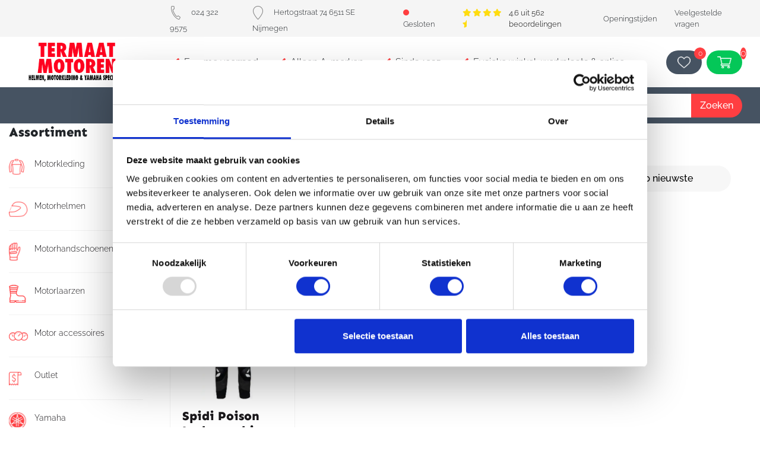

--- FILE ---
content_type: text/html; charset=UTF-8
request_url: https://termaatmotoren.nl/type-product/poison-lady-combi-zwart-goud/
body_size: 41170
content:
<!DOCTYPE html>
<html lang="nl">
<head>

	<script id="Cookiebot" src="https://consent.cookiebot.com/uc.js" data-cbid="d4186adc-0b8d-49ae-9513-829763f0a095" data-blockingmode="auto" type="text/javascript"></script>

	<!-- Google Tag Manager -->
	<script>(function(w,d,s,l,i){w[l]=w[l]||[];w[l].push({'gtm.start':
	new Date().getTime(),event:'gtm.js'});var f=d.getElementsByTagName(s)[0],
	j=d.createElement(s),dl=l!='dataLayer'?'&l='+l:'';j.async=true;j.src=
	'https://www.googletagmanager.com/gtm.js?id='+i+dl;f.parentNode.insertBefore(j,f);
	})(window,document,'script','dataLayer','GTM-K8M3D7F');</script>
	<!-- End Google Tag Manager -->

	<meta charset="UTF-8">
	<meta http-equiv="X-UA-Compatible" content="IE=edge" />
	<meta http-equiv="content-type" content="text/html; charset=utf-8" />
	<meta name="viewport" content="width=device-width, initial-scale=1, maximum-scale=1" />
			<title>Poison Lady combi zwart goud Archieven - Termaat Motoren</title>	
	  	<link rel="pingback" href="https://termaatmotoren.nl/xmlrpc.php">
  	<link rel="shortcut icon" href="https://termaatmotoren.nl/wp-content/themes/go-online/favicon.png" />
  	
	<link rel="preload" href="https://termaatmotoren.nl/wp-content/themes/go-online/style.css" as="style">
	<link rel="preload" href="https://termaatmotoren.nl/wp-content/themes/go-online/css/responsive.css" as="style">
	<link rel="preload" href="https://termaatmotoren.nl/wp-content/themes/go-online/css/bootstrap.min.css" as="style">


	<link href="https://termaatmotoren.nl/wp-content/themes/go-online/css/bootstrap.min.css?v=1.0.0" rel="stylesheet" /> 
	<link href="https://termaatmotoren.nl/wp-content/themes/go-online/style.css?v=2.3.8" rel="stylesheet" />
	<link href="https://termaatmotoren.nl/wp-content/themes/go-online/css/responsive.css?v=2.3.8" rel="stylesheet" />  

	<script rel="preload" src="https://termaatmotoren.nl/wp-content/themes/go-online/js/jquery.min.js" as="script"></script>
	<script rel="preload" src="https://termaatmotoren.nl/wp-content/themes/go-online/js/jquery-ui-1.12.1.min.js" as="script"></script>

	
	<meta name='robots' content='noindex, follow' />

	<!-- This site is optimized with the Yoast SEO plugin v24.2 - https://yoast.com/wordpress/plugins/seo/ -->
	<meta property="og:locale" content="nl_NL" />
	<meta property="og:type" content="article" />
	<meta property="og:title" content="Poison Lady combi zwart goud Archieven - Termaat Motoren" />
	<meta property="og:url" content="https://termaatmotoren.nl/type-product/poison-lady-combi-zwart-goud/" />
	<meta property="og:site_name" content="Termaat Motoren" />
	<meta name="twitter:card" content="summary_large_image" />
	<meta name="twitter:site" content="@termaatmotoren" />
	<script type="application/ld+json" class="yoast-schema-graph">{"@context":"https://schema.org","@graph":[{"@type":"CollectionPage","@id":"https://termaatmotoren.nl/type-product/poison-lady-combi-zwart-goud/","url":"https://termaatmotoren.nl/type-product/poison-lady-combi-zwart-goud/","name":"Poison Lady combi zwart goud Archieven - Termaat Motoren","isPartOf":{"@id":"https://www.termaatmotoren.nl/#website"},"primaryImageOfPage":{"@id":"https://termaatmotoren.nl/type-product/poison-lady-combi-zwart-goud/#primaryimage"},"image":{"@id":"https://termaatmotoren.nl/type-product/poison-lady-combi-zwart-goud/#primaryimage"},"thumbnailUrl":"https://termaatmotoren.nl/wp-content/uploads/2020/08/568cd265e1ab2_spidi20poison20lady20combi20zwart20goud-jpg.jpg","breadcrumb":{"@id":"https://termaatmotoren.nl/type-product/poison-lady-combi-zwart-goud/#breadcrumb"},"inLanguage":"nl-NL"},{"@type":"ImageObject","inLanguage":"nl-NL","@id":"https://termaatmotoren.nl/type-product/poison-lady-combi-zwart-goud/#primaryimage","url":"https://termaatmotoren.nl/wp-content/uploads/2020/08/568cd265e1ab2_spidi20poison20lady20combi20zwart20goud-jpg.jpg","contentUrl":"https://termaatmotoren.nl/wp-content/uploads/2020/08/568cd265e1ab2_spidi20poison20lady20combi20zwart20goud-jpg.jpg"},{"@type":"BreadcrumbList","@id":"https://termaatmotoren.nl/type-product/poison-lady-combi-zwart-goud/#breadcrumb","itemListElement":[{"@type":"ListItem","position":1,"name":"Home","item":"https://termaatmotoren.nl/"},{"@type":"ListItem","position":2,"name":"Poison Lady combi zwart goud"}]},{"@type":"WebSite","@id":"https://www.termaatmotoren.nl/#website","url":"https://www.termaatmotoren.nl/","name":"Termaat Motoren","description":"Motorzaak","potentialAction":[{"@type":"SearchAction","target":{"@type":"EntryPoint","urlTemplate":"https://www.termaatmotoren.nl/?s={search_term_string}"},"query-input":{"@type":"PropertyValueSpecification","valueRequired":true,"valueName":"search_term_string"}}],"inLanguage":"nl-NL"}]}</script>
	<!-- / Yoast SEO plugin. -->


<link rel='dns-prefetch' href='//www.googletagmanager.com' />
<link rel='stylesheet' id='berocket_aapf_widget-style-css' href='https://termaatmotoren.nl/wp-content/plugins/woocommerce-ajax-filters/assets/frontend/css/fullmain.min.css?ver=1.6.7.1' type='text/css' media='all' />
<link rel='stylesheet' id='sbi_styles-css' href='https://termaatmotoren.nl/wp-content/plugins/instagram-feed/css/sbi-styles.min.css?ver=6.6.1' type='text/css' media='all' />
<link rel='stylesheet' id='wp-block-library-css' href='https://termaatmotoren.nl/wp-includes/css/dist/block-library/style.min.css?ver=6.6.2' type='text/css' media='all' />
<style id='classic-theme-styles-inline-css' type='text/css'>
/*! This file is auto-generated */
.wp-block-button__link{color:#fff;background-color:#32373c;border-radius:9999px;box-shadow:none;text-decoration:none;padding:calc(.667em + 2px) calc(1.333em + 2px);font-size:1.125em}.wp-block-file__button{background:#32373c;color:#fff;text-decoration:none}
</style>
<style id='global-styles-inline-css' type='text/css'>
:root{--wp--preset--aspect-ratio--square: 1;--wp--preset--aspect-ratio--4-3: 4/3;--wp--preset--aspect-ratio--3-4: 3/4;--wp--preset--aspect-ratio--3-2: 3/2;--wp--preset--aspect-ratio--2-3: 2/3;--wp--preset--aspect-ratio--16-9: 16/9;--wp--preset--aspect-ratio--9-16: 9/16;--wp--preset--color--black: #000000;--wp--preset--color--cyan-bluish-gray: #abb8c3;--wp--preset--color--white: #ffffff;--wp--preset--color--pale-pink: #f78da7;--wp--preset--color--vivid-red: #cf2e2e;--wp--preset--color--luminous-vivid-orange: #ff6900;--wp--preset--color--luminous-vivid-amber: #fcb900;--wp--preset--color--light-green-cyan: #7bdcb5;--wp--preset--color--vivid-green-cyan: #00d084;--wp--preset--color--pale-cyan-blue: #8ed1fc;--wp--preset--color--vivid-cyan-blue: #0693e3;--wp--preset--color--vivid-purple: #9b51e0;--wp--preset--gradient--vivid-cyan-blue-to-vivid-purple: linear-gradient(135deg,rgba(6,147,227,1) 0%,rgb(155,81,224) 100%);--wp--preset--gradient--light-green-cyan-to-vivid-green-cyan: linear-gradient(135deg,rgb(122,220,180) 0%,rgb(0,208,130) 100%);--wp--preset--gradient--luminous-vivid-amber-to-luminous-vivid-orange: linear-gradient(135deg,rgba(252,185,0,1) 0%,rgba(255,105,0,1) 100%);--wp--preset--gradient--luminous-vivid-orange-to-vivid-red: linear-gradient(135deg,rgba(255,105,0,1) 0%,rgb(207,46,46) 100%);--wp--preset--gradient--very-light-gray-to-cyan-bluish-gray: linear-gradient(135deg,rgb(238,238,238) 0%,rgb(169,184,195) 100%);--wp--preset--gradient--cool-to-warm-spectrum: linear-gradient(135deg,rgb(74,234,220) 0%,rgb(151,120,209) 20%,rgb(207,42,186) 40%,rgb(238,44,130) 60%,rgb(251,105,98) 80%,rgb(254,248,76) 100%);--wp--preset--gradient--blush-light-purple: linear-gradient(135deg,rgb(255,206,236) 0%,rgb(152,150,240) 100%);--wp--preset--gradient--blush-bordeaux: linear-gradient(135deg,rgb(254,205,165) 0%,rgb(254,45,45) 50%,rgb(107,0,62) 100%);--wp--preset--gradient--luminous-dusk: linear-gradient(135deg,rgb(255,203,112) 0%,rgb(199,81,192) 50%,rgb(65,88,208) 100%);--wp--preset--gradient--pale-ocean: linear-gradient(135deg,rgb(255,245,203) 0%,rgb(182,227,212) 50%,rgb(51,167,181) 100%);--wp--preset--gradient--electric-grass: linear-gradient(135deg,rgb(202,248,128) 0%,rgb(113,206,126) 100%);--wp--preset--gradient--midnight: linear-gradient(135deg,rgb(2,3,129) 0%,rgb(40,116,252) 100%);--wp--preset--font-size--small: 13px;--wp--preset--font-size--medium: 20px;--wp--preset--font-size--large: 36px;--wp--preset--font-size--x-large: 42px;--wp--preset--font-family--inter: "Inter", sans-serif;--wp--preset--font-family--cardo: Cardo;--wp--preset--spacing--20: 0.44rem;--wp--preset--spacing--30: 0.67rem;--wp--preset--spacing--40: 1rem;--wp--preset--spacing--50: 1.5rem;--wp--preset--spacing--60: 2.25rem;--wp--preset--spacing--70: 3.38rem;--wp--preset--spacing--80: 5.06rem;--wp--preset--shadow--natural: 6px 6px 9px rgba(0, 0, 0, 0.2);--wp--preset--shadow--deep: 12px 12px 50px rgba(0, 0, 0, 0.4);--wp--preset--shadow--sharp: 6px 6px 0px rgba(0, 0, 0, 0.2);--wp--preset--shadow--outlined: 6px 6px 0px -3px rgba(255, 255, 255, 1), 6px 6px rgba(0, 0, 0, 1);--wp--preset--shadow--crisp: 6px 6px 0px rgba(0, 0, 0, 1);}:where(.is-layout-flex){gap: 0.5em;}:where(.is-layout-grid){gap: 0.5em;}body .is-layout-flex{display: flex;}.is-layout-flex{flex-wrap: wrap;align-items: center;}.is-layout-flex > :is(*, div){margin: 0;}body .is-layout-grid{display: grid;}.is-layout-grid > :is(*, div){margin: 0;}:where(.wp-block-columns.is-layout-flex){gap: 2em;}:where(.wp-block-columns.is-layout-grid){gap: 2em;}:where(.wp-block-post-template.is-layout-flex){gap: 1.25em;}:where(.wp-block-post-template.is-layout-grid){gap: 1.25em;}.has-black-color{color: var(--wp--preset--color--black) !important;}.has-cyan-bluish-gray-color{color: var(--wp--preset--color--cyan-bluish-gray) !important;}.has-white-color{color: var(--wp--preset--color--white) !important;}.has-pale-pink-color{color: var(--wp--preset--color--pale-pink) !important;}.has-vivid-red-color{color: var(--wp--preset--color--vivid-red) !important;}.has-luminous-vivid-orange-color{color: var(--wp--preset--color--luminous-vivid-orange) !important;}.has-luminous-vivid-amber-color{color: var(--wp--preset--color--luminous-vivid-amber) !important;}.has-light-green-cyan-color{color: var(--wp--preset--color--light-green-cyan) !important;}.has-vivid-green-cyan-color{color: var(--wp--preset--color--vivid-green-cyan) !important;}.has-pale-cyan-blue-color{color: var(--wp--preset--color--pale-cyan-blue) !important;}.has-vivid-cyan-blue-color{color: var(--wp--preset--color--vivid-cyan-blue) !important;}.has-vivid-purple-color{color: var(--wp--preset--color--vivid-purple) !important;}.has-black-background-color{background-color: var(--wp--preset--color--black) !important;}.has-cyan-bluish-gray-background-color{background-color: var(--wp--preset--color--cyan-bluish-gray) !important;}.has-white-background-color{background-color: var(--wp--preset--color--white) !important;}.has-pale-pink-background-color{background-color: var(--wp--preset--color--pale-pink) !important;}.has-vivid-red-background-color{background-color: var(--wp--preset--color--vivid-red) !important;}.has-luminous-vivid-orange-background-color{background-color: var(--wp--preset--color--luminous-vivid-orange) !important;}.has-luminous-vivid-amber-background-color{background-color: var(--wp--preset--color--luminous-vivid-amber) !important;}.has-light-green-cyan-background-color{background-color: var(--wp--preset--color--light-green-cyan) !important;}.has-vivid-green-cyan-background-color{background-color: var(--wp--preset--color--vivid-green-cyan) !important;}.has-pale-cyan-blue-background-color{background-color: var(--wp--preset--color--pale-cyan-blue) !important;}.has-vivid-cyan-blue-background-color{background-color: var(--wp--preset--color--vivid-cyan-blue) !important;}.has-vivid-purple-background-color{background-color: var(--wp--preset--color--vivid-purple) !important;}.has-black-border-color{border-color: var(--wp--preset--color--black) !important;}.has-cyan-bluish-gray-border-color{border-color: var(--wp--preset--color--cyan-bluish-gray) !important;}.has-white-border-color{border-color: var(--wp--preset--color--white) !important;}.has-pale-pink-border-color{border-color: var(--wp--preset--color--pale-pink) !important;}.has-vivid-red-border-color{border-color: var(--wp--preset--color--vivid-red) !important;}.has-luminous-vivid-orange-border-color{border-color: var(--wp--preset--color--luminous-vivid-orange) !important;}.has-luminous-vivid-amber-border-color{border-color: var(--wp--preset--color--luminous-vivid-amber) !important;}.has-light-green-cyan-border-color{border-color: var(--wp--preset--color--light-green-cyan) !important;}.has-vivid-green-cyan-border-color{border-color: var(--wp--preset--color--vivid-green-cyan) !important;}.has-pale-cyan-blue-border-color{border-color: var(--wp--preset--color--pale-cyan-blue) !important;}.has-vivid-cyan-blue-border-color{border-color: var(--wp--preset--color--vivid-cyan-blue) !important;}.has-vivid-purple-border-color{border-color: var(--wp--preset--color--vivid-purple) !important;}.has-vivid-cyan-blue-to-vivid-purple-gradient-background{background: var(--wp--preset--gradient--vivid-cyan-blue-to-vivid-purple) !important;}.has-light-green-cyan-to-vivid-green-cyan-gradient-background{background: var(--wp--preset--gradient--light-green-cyan-to-vivid-green-cyan) !important;}.has-luminous-vivid-amber-to-luminous-vivid-orange-gradient-background{background: var(--wp--preset--gradient--luminous-vivid-amber-to-luminous-vivid-orange) !important;}.has-luminous-vivid-orange-to-vivid-red-gradient-background{background: var(--wp--preset--gradient--luminous-vivid-orange-to-vivid-red) !important;}.has-very-light-gray-to-cyan-bluish-gray-gradient-background{background: var(--wp--preset--gradient--very-light-gray-to-cyan-bluish-gray) !important;}.has-cool-to-warm-spectrum-gradient-background{background: var(--wp--preset--gradient--cool-to-warm-spectrum) !important;}.has-blush-light-purple-gradient-background{background: var(--wp--preset--gradient--blush-light-purple) !important;}.has-blush-bordeaux-gradient-background{background: var(--wp--preset--gradient--blush-bordeaux) !important;}.has-luminous-dusk-gradient-background{background: var(--wp--preset--gradient--luminous-dusk) !important;}.has-pale-ocean-gradient-background{background: var(--wp--preset--gradient--pale-ocean) !important;}.has-electric-grass-gradient-background{background: var(--wp--preset--gradient--electric-grass) !important;}.has-midnight-gradient-background{background: var(--wp--preset--gradient--midnight) !important;}.has-small-font-size{font-size: var(--wp--preset--font-size--small) !important;}.has-medium-font-size{font-size: var(--wp--preset--font-size--medium) !important;}.has-large-font-size{font-size: var(--wp--preset--font-size--large) !important;}.has-x-large-font-size{font-size: var(--wp--preset--font-size--x-large) !important;}
:where(.wp-block-post-template.is-layout-flex){gap: 1.25em;}:where(.wp-block-post-template.is-layout-grid){gap: 1.25em;}
:where(.wp-block-columns.is-layout-flex){gap: 2em;}:where(.wp-block-columns.is-layout-grid){gap: 2em;}
:root :where(.wp-block-pullquote){font-size: 1.5em;line-height: 1.6;}
</style>
<link rel='stylesheet' id='woocommerce-layout-css' href='https://termaatmotoren.nl/wp-content/plugins/woocommerce/assets/css/woocommerce-layout.css?ver=9.5.2' type='text/css' media='all' />
<link rel='stylesheet' id='woocommerce-smallscreen-css' href='https://termaatmotoren.nl/wp-content/plugins/woocommerce/assets/css/woocommerce-smallscreen.css?ver=9.5.2' type='text/css' media='only screen and (max-width: 768px)' />
<link rel='stylesheet' id='woocommerce-general-css' href='https://termaatmotoren.nl/wp-content/plugins/woocommerce/assets/css/woocommerce.css?ver=9.5.2' type='text/css' media='all' />
<style id='woocommerce-inline-inline-css' type='text/css'>
.woocommerce form .form-row .required { visibility: visible; }
</style>
<link rel='stylesheet' id='rplg-css-css' href='https://termaatmotoren.nl/wp-content/plugins/business-reviews-bundle/assets/css/rplg.css?ver=1.6.7' type='text/css' media='all' />
<link rel='stylesheet' id='swiper-css-css' href='https://termaatmotoren.nl/wp-content/plugins/business-reviews-bundle/assets/css/swiper.min.css?ver=1.6.7' type='text/css' media='all' />
<link rel='stylesheet' id='wcpa-frontend-css' href='https://termaatmotoren.nl/wp-content/plugins/woo-custom-product-addons/assets/css/style_1.css?ver=3.0.13' type='text/css' media='all' />
<script type="text/javascript" id="woocommerce-google-analytics-integration-gtag-js-after">
/* <![CDATA[ */
/* Google Analytics for WooCommerce (gtag.js) */
					window.dataLayer = window.dataLayer || [];
					function gtag(){dataLayer.push(arguments);}
					// Set up default consent state.
					for ( const mode of [{"analytics_storage":"denied","ad_storage":"denied","ad_user_data":"denied","ad_personalization":"denied","region":["AT","BE","BG","HR","CY","CZ","DK","EE","FI","FR","DE","GR","HU","IS","IE","IT","LV","LI","LT","LU","MT","NL","NO","PL","PT","RO","SK","SI","ES","SE","GB","CH"]}] || [] ) {
						gtag( "consent", "default", { "wait_for_update": 500, ...mode } );
					}
					gtag("js", new Date());
					gtag("set", "developer_id.dOGY3NW", true);
					gtag("config", "G-HYCH7L4WWZ", {"track_404":true,"allow_google_signals":true,"logged_in":false,"linker":{"domains":[],"allow_incoming":false},"custom_map":{"dimension1":"logged_in"}});
/* ]]> */
</script>
<script type="text/javascript" src="https://termaatmotoren.nl/wp-content/plugins/woocommerce/assets/js/jquery-blockui/jquery.blockUI.min.js?ver=2.7.0-wc.9.5.2" id="jquery-blockui-js" defer="defer" data-wp-strategy="defer"></script>
<script type="text/javascript" id="wc-add-to-cart-js-extra">
/* <![CDATA[ */
var wc_add_to_cart_params = {"ajax_url":"\/wp-admin\/admin-ajax.php","wc_ajax_url":"\/?wc-ajax=%%endpoint%%","i18n_view_cart":"Bekijk winkelwagen","cart_url":"https:\/\/termaatmotoren.nl\/winkelmand\/","is_cart":"","cart_redirect_after_add":"no"};
/* ]]> */
</script>
<script type="text/javascript" src="https://termaatmotoren.nl/wp-content/plugins/woocommerce/assets/js/frontend/add-to-cart.min.js?ver=9.5.2" id="wc-add-to-cart-js" defer="defer" data-wp-strategy="defer"></script>
<script type="text/javascript" src="https://termaatmotoren.nl/wp-content/plugins/woocommerce/assets/js/js-cookie/js.cookie.min.js?ver=2.1.4-wc.9.5.2" id="js-cookie-js" defer="defer" data-wp-strategy="defer"></script>
<script type="text/javascript" id="woocommerce-js-extra">
/* <![CDATA[ */
var woocommerce_params = {"ajax_url":"\/wp-admin\/admin-ajax.php","wc_ajax_url":"\/?wc-ajax=%%endpoint%%"};
/* ]]> */
</script>
<script type="text/javascript" src="https://termaatmotoren.nl/wp-content/plugins/woocommerce/assets/js/frontend/woocommerce.min.js?ver=9.5.2" id="woocommerce-js" defer="defer" data-wp-strategy="defer"></script>
<script type="text/javascript" src="https://termaatmotoren.nl/wp-content/plugins/business-reviews-bundle/assets/js/wpac-time.js?ver=1.6.7" id="brb-wpac-time-js-js"></script>
<script type="text/javascript" src="https://termaatmotoren.nl/wp-content/plugins/business-reviews-bundle/assets/js/blazy.min.js?ver=1.6.7" id="blazy-js-js"></script>
<script type="text/javascript" src="https://termaatmotoren.nl/wp-content/plugins/business-reviews-bundle/assets/js/swiper.min.js?ver=1.6.7" id="swiper-js-js"></script>
<script type="text/javascript" src="https://termaatmotoren.nl/wp-content/plugins/business-reviews-bundle/assets/js/rplg.js?ver=1.6.7" id="rplg-js-js"></script>
<link rel="https://api.w.org/" href="https://termaatmotoren.nl/wp-json/" /><style></style>	<noscript><style>.woocommerce-product-gallery{ opacity: 1 !important; }</style></noscript>
	<style>:root{  --wcpaSectionTitleSize:14px;   --wcpaLabelSize:14px;   --wcpaDescSize:13px;   --wcpaErrorSize:13px;   --wcpaLabelWeight:normal;   --wcpaDescWeight:normal;   --wcpaBorderWidth:1px;   --wcpaBorderRadius:6px;   --wcpaInputHeight:45px;   --wcpaCheckLabelSize:14px;   --wcpaCheckBorderWidth:1px;   --wcpaCheckWidth:20px;   --wcpaCheckHeight:20px;   --wcpaCheckBorderRadius:4px;   --wcpaCheckButtonRadius:5px;   --wcpaCheckButtonBorder:2px; }:root{  --wcpaButtonColor:#3340d3;   --wcpaLabelColor:#424242;   --wcpaDescColor:#797979;   --wcpaBorderColor:#c6d0e9;   --wcpaBorderColorFocus:#3561f3;   --wcpaInputBgColor:#FFFFFF;   --wcpaInputColor:#5d5d5d;   --wcpaCheckLabelColor:#4a4a4a;   --wcpaCheckBgColor:#3340d3;   --wcpaCheckBorderColor:#B9CBE3;   --wcpaCheckTickColor:#ffffff;   --wcpaRadioBgColor:#3340d3;   --wcpaRadioBorderColor:#B9CBE3;   --wcpaRadioTickColor:#ffffff;   --wcpaButtonTextColor:#ffffff;   --wcpaErrorColor:#F55050; }:root{}</style><style id='wp-fonts-local' type='text/css'>
@font-face{font-family:Inter;font-style:normal;font-weight:300 900;font-display:fallback;src:url('https://termaatmotoren.nl/wp-content/plugins/woocommerce/assets/fonts/Inter-VariableFont_slnt,wght.woff2') format('woff2');font-stretch:normal;}
@font-face{font-family:Cardo;font-style:normal;font-weight:400;font-display:fallback;src:url('https://termaatmotoren.nl/wp-content/plugins/woocommerce/assets/fonts/cardo_normal_400.woff2') format('woff2');}
</style>

</head> 
<body>

<!-- Google Tag Manager (noscript) -->
<noscript><iframe src="https://www.googletagmanager.com/ns.html?id=GTM-K8M3D7F"
height="0" width="0" style="display:none;visibility:hidden"></iframe></noscript>
<!-- End Google Tag Manager (noscript) -->

<div id="loadOverlay" style="background-color:#fff; position:absolute; top:0px; left:0px; width:100%; height:100%; z-index:99999;"></div>

<!-- TOPBALK --> 


<div class="header__n-scroll-container">
	<section class="topbalk__n">
		<aside class="left-side d-none d-md-block">
			<!-- <figure class="logo">
				<a href="https://termaatmotoren.nl"><img class="contain" src="https://termaatmotoren.nl/wp-content/themes/go-online/images/logo-termaat-motoren.png" /></a>
			</figure> -->
		</aside>
		<div class="right-side">
			<div class="d-flex align-items-center justify-content-between flex-row">
				<ul class="d-flex align-items-center h-100 justify-content-between justify-content-md-start">
					<li class="telefoonnummer">
						<a href="tel:024 322 9575"><img src="https://termaatmotoren.nl/wp-content/themes/go-online/images/telefoon.png" />024 322 9575</a>
					</li>
					<li class="adres d-none d-md-block">
						<a target="_blank" href="https://www.google.nl/maps/place/Termaat+Motoren+BV/@51.8450733,5.8660943,17z/data=!3m1!4b1!4m5!3m4!1s0x47c7084569b10449:0x1b2a2e1934df4ca!8m2!3d51.84507!4d5.868283"><img src="https://termaatmotoren.nl/wp-content/themes/go-online/images/adres.png" />Hertogstraat 74 6511 SE Nijmegen</a>
					</li>
											<li class="gesloten">
							<a href="https://termaatmotoren.nl/over-ons"><span class="openingsbadge gesloten"><span class="rondje"></span>Gesloten</span></a>
						</li>
										<li class="reviews d-none d-md-block">
						<div class="d-flex">
							<div class="stars">
								<i class="fas fa-star"></i>
								<i class="fas fa-star"></i>
								<i class="fas fa-star"></i>
								<i class="fas fa-star"></i>
								<i class="fas fa-star-half"></i>
							</div>
							<div class="rating">
								4.6 uit 562 beoordelingen
							</div>
						</div>
					</li>

					<figure class="wensenlijst-button d-md-none">
						<a href="https://termaatmotoren.nl/wensenlijst/" >
							<img src="https://termaatmotoren.nl/wp-content/themes/go-online/images/heart.png" class="contain">
							<span class="aantal-wensenlijst-items text-center">0</span>
						</a>
					</figure>
				</ul>
				<div class="text-end d-none d-md-flex justify-content-end align-items-center">

				<div class="topbalk-menu"><ul id="menu-topbalk" class="d-flex align-items-center"><li id="menu-item-58260" class="menu-item menu-item-type-post_type menu-item-object-page menu-item-58260"><a href="https://termaatmotoren.nl/over-ons/">Openingstijden</a></li>
<li id="menu-item-58261" class="menu-item menu-item-type-post_type menu-item-object-page menu-item-58261"><a href="https://termaatmotoren.nl/veelgestelde-vragen/">Veelgestelde vragen</a></li>
</ul></div>				</div>
			</div>
		</div>
	</section>
	<header class="header__n">
		<div class="header__n-top d-flex">
			<aside class="left-side">
				<figure class="logo">
					<a href="https://termaatmotoren.nl"><img class="contain" src="https://termaatmotoren.nl/wp-content/themes/go-online/images/logo-termaat-motoren.png" /></a>
				</figure>
			</aside>
			<div class="right-side">
				<div class="d-flex align-items-center justify-content-between flex-row h-100">
				
					<ul class="d-none d-md-flex align-items-center h-100">
						
							<li><i class="fas fa-check"></i>Enorme voorraad</li>

						
							<li><i class="fas fa-check"></i>Alleen A-merken</li>

						
							<li><i class="fas fa-check"></i>Sinds 1935</li>

						
							<li><i class="fas fa-check"></i>Fysieke winkel, werkplaats &#038; online</li>

											</ul>
					<div class="h-100 d-flex align-items-center text-end">

						<figure class="wensenlijst-button mr-2">
							<a href="https://termaatmotoren.nl/wensenlijst/" >
								<img src="https://termaatmotoren.nl/wp-content/themes/go-online/images/heart.png" class="contain">
								<span class="aantal-wensenlijst-items text-center">0</span>
							</a>
						</figure>

						<figure class="winkelmand-button">
							<a href="https://termaatmotoren.nl/winkelmand/" >
								<img src="https://termaatmotoren.nl/wp-content/themes/go-online/images/shopping-cart.png" class="contain">
								<span class="aantal">0							</a>
						</figure>
					</div>
				</div>
			</div>
		</div>
		<div class="header__n-bottom d-none d-md-flex">
			<aside class="left-side"></aside>
			<div class="right-side">
				<div class="d-flex align-items-center justify-content-between flex-row h-100">
					<div class="d-flex align-items-center h-100">
						<div class="main-menu"><ul id="menu-header-nieuw" class="d-flex align-items-center"><li id="menu-item-58264" class="groot-menu menu-item menu-item-type-custom menu-item-object-custom menu-item-has-children menu-item-58264"><a href="#">Assortiment <span class="uitklappen"><i class="fas fa-chevron-down"></i></span></a>
<ul class="sub-menu">
	<li id="menu-item-58300" class="menu-item menu-item-type-taxonomy menu-item-object-product_cat menu-item-has-children twee-kolommen menu-item-58300"><a href="https://termaatmotoren.nl/c/motorkleding/"><figure><img src="https://termaatmotoren.nl/wp-content/uploads/2024/02/categorie-motorkleding.png.webp" class="contain" /></figure>Motorkleding <span class="uitklappen"><i class="fas fa-chevron-down"></i></span></a>
	<ul class="sub-menu">
		<li id="menu-item-58319" class="menu-item menu-item-type-taxonomy menu-item-object-product_cat menu-item-58319"><a href="https://termaatmotoren.nl/c/motorkleding/motorjassen/">Motorjassen</a></li>
		<li id="menu-item-58317" class="menu-item menu-item-type-taxonomy menu-item-object-product_cat menu-item-58317"><a href="https://termaatmotoren.nl/c/motorkleding/motorbroeken/">Motorbroeken</a></li>
		<li id="menu-item-58322" class="menu-item menu-item-type-taxonomy menu-item-object-product_cat menu-item-58322"><a href="https://termaatmotoren.nl/c/motorkleding/motorpak-leer-1-delig/">Motorpak leer 1-delig</a></li>
		<li id="menu-item-58323" class="menu-item menu-item-type-taxonomy menu-item-object-product_cat menu-item-58323"><a href="https://termaatmotoren.nl/c/motorkleding/motorpak-leer/">Motorpak leer 2-delig</a></li>
		<li id="menu-item-58325" class="menu-item menu-item-type-taxonomy menu-item-object-product_cat menu-item-58325"><a href="https://termaatmotoren.nl/c/motorkleding/verwarmde-motorkleding/">Verwarmde motorkleding</a></li>
		<li id="menu-item-58313" class="menu-item menu-item-type-taxonomy menu-item-object-product_cat menu-item-58313"><a href="https://termaatmotoren.nl/c/motorkleding/motor-airbag/">Motor airbag</a></li>
		<li id="menu-item-58318" class="menu-item menu-item-type-taxonomy menu-item-object-product_cat menu-item-58318"><a href="https://termaatmotoren.nl/c/motorkleding/motorhoodies/">Motorhoodies</a></li>
		<li id="menu-item-58314" class="menu-item menu-item-type-taxonomy menu-item-object-product_cat menu-item-58314"><a href="https://termaatmotoren.nl/c/motorkleding/motor-onderkleding/">Motor onderkleding</a></li>
		<li id="menu-item-58324" class="menu-item menu-item-type-taxonomy menu-item-object-product_cat menu-item-58324"><a href="https://termaatmotoren.nl/c/motorkleding/protectie/">Protectie</a></li>
		<li id="menu-item-58321" class="menu-item menu-item-type-taxonomy menu-item-object-product_cat menu-item-58321"><a href="https://termaatmotoren.nl/c/motorkleding/motorkollen/">Motorkollen</a></li>
		<li id="menu-item-58315" class="menu-item menu-item-type-taxonomy menu-item-object-product_cat menu-item-58315"><a href="https://termaatmotoren.nl/c/motorkleding/motor-regenkleding/">Motor regenkleding</a></li>
		<li id="menu-item-58312" class="menu-item menu-item-type-taxonomy menu-item-object-product_cat menu-item-58312"><a href="https://termaatmotoren.nl/c/motorkleding/kinder-motorkleding/">Kinder motorkleding</a></li>
		<li id="menu-item-58316" class="menu-item menu-item-type-taxonomy menu-item-object-product_cat menu-item-58316"><a href="https://termaatmotoren.nl/c/motorkleding/motor-shirts/">Motor shirts</a></li>
		<li id="menu-item-58320" class="menu-item menu-item-type-taxonomy menu-item-object-product_cat menu-item-58320"><a href="https://termaatmotoren.nl/c/motorkleding/motorkleding-overig/">Motorkleding overig</a></li>
	</ul>
</li>
	<li id="menu-item-58299" class="menu-item menu-item-type-taxonomy menu-item-object-product_cat menu-item-has-children menu-item-58299"><a href="https://termaatmotoren.nl/c/motorhelmen/"><figure><img src="https://termaatmotoren.nl/wp-content/uploads/2024/02/categorie-motorhelmen.png.webp" class="contain" /></figure>Motorhelmen <span class="uitklappen"><i class="fas fa-chevron-down"></i></span></a>
	<ul class="sub-menu">
		<li id="menu-item-58327" class="menu-item menu-item-type-taxonomy menu-item-object-product_cat menu-item-58327"><a href="https://termaatmotoren.nl/c/motorhelmen/arai-helmen/">Arai helmen</a></li>
		<li id="menu-item-58329" class="menu-item menu-item-type-taxonomy menu-item-object-product_cat menu-item-58329"><a href="https://termaatmotoren.nl/c/motorhelmen/integraalhelmen/">Integraalhelmen</a></li>
		<li id="menu-item-58333" class="menu-item menu-item-type-taxonomy menu-item-object-product_cat menu-item-58333"><a href="https://termaatmotoren.nl/c/motorhelmen/systeemhelmen/">Systeemhelmen</a></li>
		<li id="menu-item-58330" class="menu-item menu-item-type-taxonomy menu-item-object-product_cat menu-item-58330"><a href="https://termaatmotoren.nl/c/motorhelmen/jethelmen/">Jethelmen</a></li>
		<li id="menu-item-58331" class="menu-item menu-item-type-taxonomy menu-item-object-product_cat menu-item-58331"><a href="https://termaatmotoren.nl/c/motorhelmen/kinder-motorhelm/">Kinder motorhelm</a></li>
		<li id="menu-item-58328" class="menu-item menu-item-type-taxonomy menu-item-object-product_cat menu-item-58328"><a href="https://termaatmotoren.nl/c/motorhelmen/crosshelmen/">Crosshelmen</a></li>
		<li id="menu-item-58332" class="menu-item menu-item-type-taxonomy menu-item-object-product_cat menu-item-58332"><a href="https://termaatmotoren.nl/c/motorhelmen/motorhelm-accessoires/">Motorhelm accessoires</a></li>
	</ul>
</li>
	<li id="menu-item-58298" class="menu-item menu-item-type-taxonomy menu-item-object-product_cat menu-item-has-children menu-item-58298"><a href="https://termaatmotoren.nl/c/motorhandschoenen/"><figure><img src="https://termaatmotoren.nl/wp-content/uploads/2024/02/categorie-motorhandschoenen.png.webp" class="contain" /></figure>Motorhandschoenen <span class="uitklappen"><i class="fas fa-chevron-down"></i></span></a>
	<ul class="sub-menu">
		<li id="menu-item-58337" class="menu-item menu-item-type-taxonomy menu-item-object-product_cat menu-item-58337"><a href="https://termaatmotoren.nl/c/motorhandschoenen/verwarmde-handschoenen/">Verwarmde handschoenen</a></li>
		<li id="menu-item-58336" class="menu-item menu-item-type-taxonomy menu-item-object-product_cat menu-item-58336"><a href="https://termaatmotoren.nl/c/motorhandschoenen/motorhandschoenen-heren/">Motorhandschoenen heren</a></li>
		<li id="menu-item-58335" class="menu-item menu-item-type-taxonomy menu-item-object-product_cat menu-item-58335"><a href="https://termaatmotoren.nl/c/motorhandschoenen/motorhandschoenen-dames/">Motorhandschoenen dames</a></li>
		<li id="menu-item-58334" class="menu-item menu-item-type-taxonomy menu-item-object-product_cat menu-item-58334"><a href="https://termaatmotoren.nl/c/motorhandschoenen/kinder-motorhandschoenen/">Kinder motorhandschoenen</a></li>
	</ul>
</li>
	<li id="menu-item-58301" class="menu-item menu-item-type-taxonomy menu-item-object-product_cat menu-item-has-children menu-item-58301"><a href="https://termaatmotoren.nl/c/motorlaarzen/"><figure><img src="https://termaatmotoren.nl/wp-content/uploads/2024/02/categorie-motorlaarzen.png.webp" class="contain" /></figure>Motorlaarzen <span class="uitklappen"><i class="fas fa-chevron-down"></i></span></a>
	<ul class="sub-menu">
		<li id="menu-item-58340" class="menu-item menu-item-type-taxonomy menu-item-object-product_cat menu-item-58340"><a href="https://termaatmotoren.nl/c/motorlaarzen/motorschoenen/">Motorschoenen</a></li>
		<li id="menu-item-58339" class="menu-item menu-item-type-taxonomy menu-item-object-product_cat menu-item-58339"><a href="https://termaatmotoren.nl/c/motorlaarzen/motorlaarzen-heren/">Motorlaarzen heren</a></li>
		<li id="menu-item-58338" class="menu-item menu-item-type-taxonomy menu-item-object-product_cat menu-item-58338"><a href="https://termaatmotoren.nl/c/motorlaarzen/motorlaarzen-dames/">Motorlaarzen dames</a></li>
	</ul>
</li>
	<li id="menu-item-58297" class="menu-item menu-item-type-taxonomy menu-item-object-product_cat menu-item-has-children twee-kolommen menu-item-58297"><a href="https://termaatmotoren.nl/c/motor-accessoires/"><figure><img src="https://termaatmotoren.nl/wp-content/uploads/2024/02/categorie-motor-accessoires.png.webp" class="contain" /></figure>Motor accessoires <span class="uitklappen"><i class="fas fa-chevron-down"></i></span></a>
	<ul class="sub-menu">
		<li id="menu-item-58344" class="menu-item menu-item-type-taxonomy menu-item-object-product_cat menu-item-58344"><a href="https://termaatmotoren.nl/c/motor-accessoires/motor-intercom/">Motor intercom</a></li>
		<li id="menu-item-58345" class="menu-item menu-item-type-taxonomy menu-item-object-product_cat menu-item-58345"><a href="https://termaatmotoren.nl/c/motor-accessoires/motor-navigatie/">Motor navigatie</a></li>
		<li id="menu-item-58350" class="menu-item menu-item-type-taxonomy menu-item-object-product_cat menu-item-58350"><a href="https://termaatmotoren.nl/c/motor-accessoires/motortassen-en-koffers/">Motortassen en koffers</a></li>
		<li id="menu-item-58341" class="menu-item menu-item-type-taxonomy menu-item-object-product_cat menu-item-58341"><a href="https://termaatmotoren.nl/c/motor-accessoires/handvatverwarming/">Handvatverwarming</a></li>
		<li id="menu-item-58342" class="menu-item menu-item-type-taxonomy menu-item-object-product_cat menu-item-58342"><a href="https://termaatmotoren.nl/c/motor-accessoires/motor-acculaders/">Motor acculaders</a></li>
		<li id="menu-item-58347" class="menu-item menu-item-type-taxonomy menu-item-object-product_cat menu-item-58347"><a href="https://termaatmotoren.nl/c/motor-accessoires/motor-sloten/">Motor sloten</a></li>
		<li id="menu-item-58352" class="menu-item menu-item-type-taxonomy menu-item-object-product_cat menu-item-58352"><a href="https://termaatmotoren.nl/c/motor-accessoires/telefoonhouders/">Telefoonhouders</a></li>
		<li id="menu-item-58348" class="menu-item menu-item-type-taxonomy menu-item-object-product_cat menu-item-58348"><a href="https://termaatmotoren.nl/c/motor-accessoires/motor-uitlaat/">Motor uitlaat</a></li>
		<li id="menu-item-58346" class="menu-item menu-item-type-taxonomy menu-item-object-product_cat menu-item-58346"><a href="https://termaatmotoren.nl/c/motor-accessoires/motor-onderhoud/">Motor onderhoud</a></li>
		<li id="menu-item-58343" class="menu-item menu-item-type-taxonomy menu-item-object-product_cat menu-item-58343"><a href="https://termaatmotoren.nl/c/motor-accessoires/motor-hoezen/">Motor hoezen</a></li>
		<li id="menu-item-58351" class="menu-item menu-item-type-taxonomy menu-item-object-product_cat menu-item-58351"><a href="https://termaatmotoren.nl/c/motor-accessoires/technische-motor-accessoires/">Technische motor accessoires</a></li>
		<li id="menu-item-58349" class="menu-item menu-item-type-taxonomy menu-item-object-product_cat menu-item-58349"><a href="https://termaatmotoren.nl/c/motor-accessoires/motoraccessoires-overig/">Motoraccessoires overig</a></li>
	</ul>
</li>
	<li id="menu-item-58302" class="menu-item menu-item-type-taxonomy menu-item-object-product_cat menu-item-has-children menu-item-58302"><a href="https://termaatmotoren.nl/c/outlet/"><figure><img src="https://termaatmotoren.nl/wp-content/uploads/2024/02/categorie-outlet.png.webp" class="contain" /></figure>Outlet <span class="uitklappen"><i class="fas fa-chevron-down"></i></span></a>
	<ul class="sub-menu">
		<li id="menu-item-58356" class="menu-item menu-item-type-taxonomy menu-item-object-product_cat menu-item-58356"><a href="https://termaatmotoren.nl/c/outlet/motorkleding-outlet/">Motorkleding outlet</a></li>
		<li id="menu-item-58355" class="menu-item menu-item-type-taxonomy menu-item-object-product_cat menu-item-58355"><a href="https://termaatmotoren.nl/c/outlet/motorhelmen-outlet/">Motorhelmen outlet</a></li>
		<li id="menu-item-58354" class="menu-item menu-item-type-taxonomy menu-item-object-product_cat menu-item-58354"><a href="https://termaatmotoren.nl/c/outlet/motorhandschoenen-outlet/">Motorhandschoenen outlet</a></li>
		<li id="menu-item-58357" class="menu-item menu-item-type-taxonomy menu-item-object-product_cat menu-item-58357"><a href="https://termaatmotoren.nl/c/outlet/motorlaarzen-outlet/">Motorlaarzen outlet</a></li>
		<li id="menu-item-58353" class="menu-item menu-item-type-taxonomy menu-item-object-product_cat menu-item-58353"><a href="https://termaatmotoren.nl/c/outlet/motoraccessoires-outlet/">Motoraccessoires outlet</a></li>
	</ul>
</li>
	<li id="menu-item-58303" class="menu-item menu-item-type-taxonomy menu-item-object-product_cat menu-item-has-children menu-item-58303"><a href="https://termaatmotoren.nl/c/yamaha/"><figure><img src="https://termaatmotoren.nl/wp-content/uploads/2024/02/categorie-yamaha.png.webp" class="contain" /></figure>Yamaha <span class="uitklappen"><i class="fas fa-chevron-down"></i></span></a>
	<ul class="sub-menu">
		<li id="menu-item-58360" class="menu-item menu-item-type-taxonomy menu-item-object-product_cat menu-item-58360"><a href="https://termaatmotoren.nl/c/yamaha/yamaha-motorkleding/">Yamaha motorkleding</a></li>
		<li id="menu-item-58361" class="menu-item menu-item-type-post_type menu-item-object-page menu-item-58361"><a href="https://termaatmotoren.nl/motoren/yamaha-motoren/">Yamaha motoren</a></li>
		<li id="menu-item-58358" class="menu-item menu-item-type-taxonomy menu-item-object-product_cat menu-item-58358"><a href="https://termaatmotoren.nl/c/yamaha/yamaha-accessoires/">Yamaha accessoires</a></li>
		<li id="menu-item-58359" class="menu-item menu-item-type-taxonomy menu-item-object-product_cat menu-item-58359"><a href="https://termaatmotoren.nl/c/yamaha/yamaha-merchandising/">Yamaha merchandising</a></li>
	</ul>
</li>
</ul>
</li>
<li id="menu-item-58478" class="menu-item menu-item-type-custom menu-item-object-custom menu-item-has-children menu-item-58478"><a href="#">Motoren <span class="uitklappen"><i class="fas fa-chevron-down"></i></span></a>
<ul class="sub-menu">
	<li id="menu-item-58481" class="menu-item menu-item-type-post_type menu-item-object-page menu-item-58481"><a href="https://termaatmotoren.nl/motoren/yamaha-motoren/">Yamaha motoren</a></li>
	<li id="menu-item-58479" class="menu-item menu-item-type-post_type menu-item-object-page menu-item-58479"><a href="https://termaatmotoren.nl/motoren/tweedehands-motoren/">Tweedehands motoren op voorraad</a></li>
	<li id="menu-item-58480" class="menu-item menu-item-type-post_type menu-item-object-page menu-item-58480"><a href="https://termaatmotoren.nl/motoren/nieuwe-motoren/">Nieuwe motoren op voorraad</a></li>
	<li id="menu-item-58482" class="menu-item menu-item-type-custom menu-item-object-custom menu-item-58482"><a target="_blank" rel="noopener" href="https://www.motordreams.nl/">Motor financiering</a></li>
	<li id="menu-item-58483" class="menu-item menu-item-type-post_type menu-item-object-page menu-item-58483"><a href="https://termaatmotoren.nl/motoren/motor-verzekering/">Motor verzekering</a></li>
</ul>
</li>
<li id="menu-item-58265" class="menu-item menu-item-type-custom menu-item-object-custom menu-item-has-children menu-item-58265"><a href="#">Yamaha Dealer <span class="uitklappen"><i class="fas fa-chevron-down"></i></span></a>
<ul class="sub-menu">
	<li id="menu-item-58268" class="menu-item menu-item-type-post_type menu-item-object-page menu-item-58268"><a href="https://termaatmotoren.nl/motoren/yamaha-motoren/">Yamaha motoren</a></li>
	<li id="menu-item-58266" class="menu-item menu-item-type-post_type menu-item-object-page menu-item-58266"><a href="https://termaatmotoren.nl/motoren/yamaha-ebikes/">Yamaha e-bikes</a></li>
	<li id="menu-item-58267" class="menu-item menu-item-type-post_type menu-item-object-page menu-item-58267"><a href="https://termaatmotoren.nl/motoren/yamaha-scooters/">Yamaha scooters</a></li>
	<li id="menu-item-58269" class="menu-item menu-item-type-taxonomy menu-item-object-product_cat menu-item-58269"><a href="https://termaatmotoren.nl/c/yamaha/yamaha-accessoires/">Yamaha accessoires</a></li>
	<li id="menu-item-58270" class="menu-item menu-item-type-taxonomy menu-item-object-product_cat menu-item-58270"><a href="https://termaatmotoren.nl/c/yamaha/yamaha-merchandising/">Yamaha merchandising</a></li>
</ul>
</li>
<li id="menu-item-58271" class="menu-item menu-item-type-custom menu-item-object-custom menu-item-has-children menu-item-58271"><a href="#">Winkel <span class="uitklappen"><i class="fas fa-chevron-down"></i></span></a>
<ul class="sub-menu">
	<li id="menu-item-58272" class="menu-item menu-item-type-post_type menu-item-object-page menu-item-58272"><a href="https://termaatmotoren.nl/ladies-corner/">Ladies corner</a></li>
	<li id="menu-item-58273" class="menu-item menu-item-type-post_type menu-item-object-page menu-item-58273"><a href="https://termaatmotoren.nl/werkplaats/">Werkplaats</a></li>
	<li id="menu-item-58276" class="menu-item menu-item-type-post_type menu-item-object-page menu-item-58276"><a href="https://termaatmotoren.nl/veelgestelde-vragen/">Veelgestelde vragen</a></li>
	<li id="menu-item-58275" class="menu-item menu-item-type-post_type menu-item-object-page menu-item-58275"><a href="https://termaatmotoren.nl/onze-merken/">Onze merken</a></li>
	<li id="menu-item-58274" class="menu-item menu-item-type-post_type menu-item-object-page menu-item-58274"><a href="https://termaatmotoren.nl/click-collect/">Click &amp; Collect</a></li>
</ul>
</li>
<li id="menu-item-58279" class="menu-item menu-item-type-post_type menu-item-object-page menu-item-has-children menu-item-58279"><a href="https://termaatmotoren.nl/over-ons/">Over ons <span class="uitklappen"><i class="fas fa-chevron-down"></i></span></a>
<ul class="sub-menu">
	<li id="menu-item-60171" class="menu-item menu-item-type-post_type menu-item-object-page menu-item-60171"><a href="https://termaatmotoren.nl/over-ons/">Over ons</a></li>
	<li id="menu-item-58277" class="menu-item menu-item-type-post_type menu-item-object-page menu-item-58277"><a href="https://termaatmotoren.nl/kennisbank/">Kennisbank</a></li>
	<li id="menu-item-60170" class="menu-item menu-item-type-post_type menu-item-object-page menu-item-privacy-policy menu-item-60170"><a rel="privacy-policy" href="https://termaatmotoren.nl/privacyverklaring/">Privacyverklaring</a></li>
</ul>
</li>
</ul></div>					</div>
					<div class="h-100 d-flex align-items-center text-end">
						
	<form method="get" id="searchform" class="search-form" action="https://termaatmotoren.nl/">
		<label><input type="text" class="field" name="s" id="s" placeholder="Zoeken naar..." /></label>
		<input type="submit" class="submit" name="submit" id="searchsubmit" value="Zoeken" />
		<div class="live-search-results"></div>	
	</form>					</div>
				</div>
			</div>
		</div>
	</header>
</div>

<div class="placeholder"></div>

<!-- SIDEBAR --> 

<section class="main-content spidi-poison-lady-combi-zwart-goud">
	
	 
		<aside class="left-side">
			<div class="menu-sluiten"><i class="fas fa-times"></i></div>
			
							<nav class="product-cats-sidebar">
											<h3>Assortiment</h3>
										<ul>
					
							<li><a href="https://termaatmotoren.nl/c/motorkleding"><img class="lazyload" src="https://termaatmotoren.nl/wp-content/themes/go-online/images/categorie/motorkleding.png" />Motorkleding</a></li>

					
							<li><a href="https://termaatmotoren.nl/c/motorhelmen"><img class="lazyload" src="https://termaatmotoren.nl/wp-content/themes/go-online/images/categorie/motorhelmen.png" />Motorhelmen</a></li>

					
							<li><a href="https://termaatmotoren.nl/c/motorhandschoenen"><img class="lazyload" src="https://termaatmotoren.nl/wp-content/themes/go-online/images/categorie/motorhandschoenen.png" />Motorhandschoenen</a></li>

					
							<li><a href="https://termaatmotoren.nl/c/motorlaarzen"><img class="lazyload" src="https://termaatmotoren.nl/wp-content/themes/go-online/images/categorie/motorlaarzen.png" />Motorlaarzen</a></li>

					
							<li><a href="https://termaatmotoren.nl/c/motor-accessoires"><img class="lazyload" src="https://termaatmotoren.nl/wp-content/themes/go-online/images/categorie/motor-accessoires.png" />Motor accessoires</a></li>

					
							<li><a href="https://termaatmotoren.nl/c/outlet"><img class="lazyload" src="https://termaatmotoren.nl/wp-content/themes/go-online/images/categorie/outlet.png" />Outlet</a></li>

					
							<li><a href="https://termaatmotoren.nl/c/yamaha"><img class="lazyload" src="https://termaatmotoren.nl/wp-content/themes/go-online/images/categorie/yamaha.png" />Yamaha</a></li>

											<li><a href="https://termaatmotoren.nl/motoren/motoren-overzicht-voorraad/"><img class="lazyload" src="https://termaatmotoren.nl/wp-content/themes/go-online/images/categorie/motoren.png" />Motoren</a></li>
					</ul>
				</nav>
			
			
				<div class="producten-filters-ajax">
					<h2>Filters</h2>

		
					
						<div class="search-form cat-live-search" data-categorie-id="6997">
							<input type="text" class="livesearch" placeholder="Zoeken in categorie" />
							<div class="live-search-results"></div>	
							<div class="live-search-sluiten"><i class="fas fa-times"></i> Zoekresultaten sluiten</div>
						</div>
					
					<div class="bapf_rst_nofltr bapf_rst_sel berocket_single_filter_widget berocket_single_filter_widget_49144 bapf_wid_41438" data-wid="41438" data-id="49144" style=""><div class="bapf_sfilter bapf_rst_nofltr bapf_rst_sel wis-filters" style="display:none;"><div class="bapf_body"><button class="bapf_button bapf_reset">Wis filters</button></div></div></div><div class="berocket_single_filter_widget berocket_single_filter_widget_41432 bapf_wid_41438  bapf_mt_none" data-wid="41438" data-id="41432" style=""></div><div class="berocket_single_filter_widget berocket_single_filter_widget_41433 bapf_wid_41438" data-wid="41438" data-id="41433" style=""><div class="bapf_sfilter bapf_ckbox bapf_ckbox_square bapf_ocolaps" data-op="OR" data-taxonomy="pa_merk" data-name="Merk" id="bapf_3"><div class="bapf_head bapf_colaps_togl"><h3 class="bapf_hascolarr">Merk<i class="bapf_colaps_smb fa fa-chevron-down"></i></h3></div><div class="bapf_body" style="display:none;"><ul><li><input data-name="Spidi" id="bapf_3_33" type="checkbox" value="33"><label for="bapf_3_33">Spidi</label></li></ul></div></div></div><div class="berocket_single_filter_widget berocket_single_filter_widget_43711 bapf_wid_41438  bapf_mt_none" data-wid="41438" data-id="43711" style=""></div><div class="berocket_single_filter_widget berocket_single_filter_widget_41436 bapf_wid_41438  bapf_mt_none" data-wid="41438" data-id="41436" style=""></div><div class="berocket_single_filter_widget berocket_single_filter_widget_41435 bapf_wid_41438  bapf_mt_none" data-wid="41438" data-id="41435" style=""></div><div class="berocket_single_filter_widget berocket_single_filter_widget_41434 bapf_wid_41438" data-wid="41438" data-id="41434" style=""><div class="bapf_sfilter bapf_ckbox bapf_asradio bapf_asradio2 bapf_ocolaps" data-op="OR" data-taxonomy="pa_sekse" data-name="Geslacht" id="bapf_7"><div class="bapf_head bapf_colaps_togl"><h3 class="bapf_hascolarr">Geslacht<i class="bapf_colaps_smb fa fa-chevron-down"></i></h3></div><div class="bapf_body" style="display:none;"><ul><li><input data-name="Dames" id="bapf_7_27" type="checkbox" value="27"><label for="bapf_7_27">Dames</label></li></ul></div></div></div><div class="berocket_single_filter_widget berocket_single_filter_widget_41441 bapf_wid_41438  bapf_mt_none" data-wid="41438" data-id="41441" style=""></div>				</div>

					
			
				<div class="producten-filters-ajax">
									</div>

			
			
			
			
			
						<div class="winkelmand-sidebar-bottom">
				<h3>Bestellijst</h3>

				<a href="https://termaatmotoren.nl/winkelmand/" ><span class="mand-items"><i class="fas fa-shopping-cart"></i>0 items</span><span class="mand-totaal"><span class="woocommerce-Price-amount amount"><bdi><span class="woocommerce-Price-currencySymbol">&euro;</span>0,00</bdi></span></span></a>
			</div>
			
			
		</aside>
	
<!-- RESPONSIVE -->

<div class="bottom-bar">
	<div class="bottom-bar-left">
		<div class="bottom-bar-item">
			<i class="fas fa-bars hamburger-menu"></i>
		</div>
		<div class="bottom-bar-item">
			<a href="https://termaatmotoren.nl/winkelmand/" ><i class="fas fa-shopping-cart"></i></a>
		</div>
	</div>

	<div class="bottom-bar-right">
		
	<form method="get" id="searchform" class="search-form" action="https://termaatmotoren.nl/">
		<label><input type="text" class="field" name="s" id="s" placeholder="Zoeken naar..." /></label>
		<input type="submit" class="submit" name="submit" id="searchsubmit" value="Zoeken" />
		<div class="live-search-results"></div>	
	</form>	</div>
</div>

<section class="responsive-menu left-side">
	<div class="menu-sluiten"><i class="fas fa-times"></i></div>

	<figure class="logo">
		<a href="https://termaatmotoren.nl"><img class="lazyload" src="https://termaatmotoren.nl/wp-content/themes/go-online/images/logo-termaat-motoren.png" /></a>
	</figure>

	<div class="menu-container">
	<div class="menu-menu-container"><ul id="menu-menu" class="menu"><li id="menu-item-53063" class="menu-item menu-item-type-custom menu-item-object-custom menu-item-has-children menu-item-53063"><a href="#">Categorieën <span class="uitklappen"><i class="fas fa-chevron-down"></i></span></a>
<ul class="sub-menu">
	<li id="menu-item-53067" class="menu-item menu-item-type-taxonomy menu-item-object-product_cat menu-item-53067"><a href="https://termaatmotoren.nl/c/motorkleding/">Motorkleding</a></li>
	<li id="menu-item-53066" class="menu-item menu-item-type-taxonomy menu-item-object-product_cat menu-item-53066"><a href="https://termaatmotoren.nl/c/motorhelmen/">Motorhelmen</a></li>
	<li id="menu-item-53065" class="menu-item menu-item-type-taxonomy menu-item-object-product_cat menu-item-53065"><a href="https://termaatmotoren.nl/c/motorhandschoenen/">Motorhandschoenen</a></li>
	<li id="menu-item-53068" class="menu-item menu-item-type-taxonomy menu-item-object-product_cat menu-item-53068"><a href="https://termaatmotoren.nl/c/motorlaarzen/">Motorlaarzen</a></li>
	<li id="menu-item-53064" class="menu-item menu-item-type-taxonomy menu-item-object-product_cat menu-item-53064"><a href="https://termaatmotoren.nl/c/motor-accessoires/">Motor accessoires</a></li>
	<li id="menu-item-53069" class="menu-item menu-item-type-taxonomy menu-item-object-product_cat menu-item-53069"><a href="https://termaatmotoren.nl/c/outlet/">Outlet</a></li>
	<li id="menu-item-53070" class="menu-item menu-item-type-taxonomy menu-item-object-product_cat menu-item-53070"><a href="https://termaatmotoren.nl/c/yamaha/">Yamaha</a></li>
</ul>
</li>
<li id="menu-item-16966" class="menu-item menu-item-type-custom menu-item-object-custom menu-item-has-children menu-item-16966"><a href="https://termaatmotoren.nl/motoren/">Motoren <span class="uitklappen"><i class="fas fa-chevron-down"></i></span></a>
<ul class="sub-menu">
	<li id="menu-item-56672" class="menu-item menu-item-type-post_type menu-item-object-page menu-item-56672"><a href="https://termaatmotoren.nl/motoren/yamaha-motoren/">Yamaha motoren</a></li>
	<li id="menu-item-41613" class="menu-item menu-item-type-post_type menu-item-object-page menu-item-41613"><a href="https://termaatmotoren.nl/motoren/nieuwe-motoren/">Nieuwe motoren op voorraad</a></li>
	<li id="menu-item-41612" class="menu-item menu-item-type-post_type menu-item-object-page menu-item-41612"><a href="https://termaatmotoren.nl/motoren/tweedehands-motoren/">Tweedehands motoren op voorraad</a></li>
	<li id="menu-item-17088" class="menu-item menu-item-type-custom menu-item-object-custom menu-item-17088"><a href="https://termaatmotoren.nl/motor-financiering/">Motor financiering</a></li>
	<li id="menu-item-17022" class="menu-item menu-item-type-post_type menu-item-object-page menu-item-17022"><a href="https://termaatmotoren.nl/motoren/motor-verzekering/">Motor verzekering</a></li>
</ul>
</li>
<li id="menu-item-17102" class="menu-item menu-item-type-custom menu-item-object-custom menu-item-has-children menu-item-17102"><a href="#">Yamaha Dealer <span class="uitklappen"><i class="fas fa-chevron-down"></i></span></a>
<ul class="sub-menu">
	<li id="menu-item-52551" class="menu-item menu-item-type-post_type menu-item-object-page menu-item-52551"><a href="https://termaatmotoren.nl/motoren/yamaha-motoren/">Yamaha motoren</a></li>
	<li id="menu-item-56790" class="menu-item menu-item-type-post_type menu-item-object-page menu-item-56790"><a href="https://termaatmotoren.nl/motoren/yamaha-scooters/">Yamaha scooters</a></li>
	<li id="menu-item-56791" class="menu-item menu-item-type-post_type menu-item-object-page menu-item-56791"><a href="https://termaatmotoren.nl/motoren/yamaha-ebikes/">Yamaha e-bikes</a></li>
	<li id="menu-item-34282" class="menu-item menu-item-type-taxonomy menu-item-object-product_cat menu-item-34282"><a href="https://termaatmotoren.nl/c/yamaha/yamaha-accessoires/">Yamaha accessoires</a></li>
	<li id="menu-item-34283" class="menu-item menu-item-type-taxonomy menu-item-object-product_cat menu-item-34283"><a href="https://termaatmotoren.nl/c/yamaha/yamaha-merchandising/">Yamaha merchandising</a></li>
</ul>
</li>
<li id="menu-item-17191" class="menu-item menu-item-type-custom menu-item-object-custom menu-item-has-children menu-item-17191"><a href="https://termaatmotoren.nl/onze-winkel/">Winkel <span class="uitklappen"><i class="fas fa-chevron-down"></i></span></a>
<ul class="sub-menu">
	<li id="menu-item-17225" class="menu-item menu-item-type-post_type menu-item-object-page menu-item-17225"><a href="https://termaatmotoren.nl/ladies-corner/">Ladies corner</a></li>
	<li id="menu-item-17224" class="menu-item menu-item-type-post_type menu-item-object-page menu-item-17224"><a href="https://termaatmotoren.nl/werkplaats/">Werkplaats</a></li>
	<li id="menu-item-17221" class="menu-item menu-item-type-post_type menu-item-object-page menu-item-17221"><a href="https://termaatmotoren.nl/veelgestelde-vragen/">Veelgestelde vragen</a></li>
	<li id="menu-item-17223" class="menu-item menu-item-type-post_type menu-item-object-page menu-item-17223"><a href="https://termaatmotoren.nl/onze-merken/">Onze merken</a></li>
	<li id="menu-item-46042" class="menu-item menu-item-type-post_type menu-item-object-page menu-item-46042"><a href="https://termaatmotoren.nl/click-collect/">Click &amp; Collect</a></li>
</ul>
</li>
<li id="menu-item-17241" class="menu-item menu-item-type-post_type menu-item-object-page menu-item-has-children menu-item-17241"><a href="https://termaatmotoren.nl/over-ons/">Over ons <span class="uitklappen"><i class="fas fa-chevron-down"></i></span></a>
<ul class="sub-menu">
	<li id="menu-item-58500" class="menu-item menu-item-type-post_type menu-item-object-page menu-item-58500"><a href="https://termaatmotoren.nl/over-ons/">Over ons</a></li>
	<li id="menu-item-56996" class="menu-item menu-item-type-post_type menu-item-object-page menu-item-56996"><a href="https://termaatmotoren.nl/kennisbank/">Kennisbank</a></li>
	<li id="menu-item-60179" class="menu-item menu-item-type-post_type menu-item-object-page menu-item-privacy-policy menu-item-60179"><a rel="privacy-policy" href="https://termaatmotoren.nl/privacyverklaring/">Privacyverklaring</a></li>
</ul>
</li>
</ul></div>	</div>
	
			<nav class="product-cats-sidebar">
							<h3>Assortiment</h3>
						<ul>
			
					<li><a href="https://termaatmotoren.nl/c/motorkleding"><img class="lazyload" src="https://termaatmotoren.nl/wp-content/themes/go-online/images/categorie/motorkleding.png" />Motorkleding</a></li>

			
					<li><a href="https://termaatmotoren.nl/c/motorhelmen"><img class="lazyload" src="https://termaatmotoren.nl/wp-content/themes/go-online/images/categorie/motorhelmen.png" />Motorhelmen</a></li>

			
					<li><a href="https://termaatmotoren.nl/c/motorhandschoenen"><img class="lazyload" src="https://termaatmotoren.nl/wp-content/themes/go-online/images/categorie/motorhandschoenen.png" />Motorhandschoenen</a></li>

			
					<li><a href="https://termaatmotoren.nl/c/motorlaarzen"><img class="lazyload" src="https://termaatmotoren.nl/wp-content/themes/go-online/images/categorie/motorlaarzen.png" />Motorlaarzen</a></li>

			
					<li><a href="https://termaatmotoren.nl/c/motor-accessoires"><img class="lazyload" src="https://termaatmotoren.nl/wp-content/themes/go-online/images/categorie/motor-accessoires.png" />Motor accessoires</a></li>

			
					<li><a href="https://termaatmotoren.nl/c/outlet"><img class="lazyload" src="https://termaatmotoren.nl/wp-content/themes/go-online/images/categorie/outlet.png" />Outlet</a></li>

			
					<li><a href="https://termaatmotoren.nl/c/yamaha"><img class="lazyload" src="https://termaatmotoren.nl/wp-content/themes/go-online/images/categorie/yamaha.png" />Yamaha</a></li>

						</ul>
		</nav>
	
		<div class="winkelmand-sidebar-bottom">
		<h3>Bestellijst</h3>
		
		<a href="https://termaatmotoren.nl/winkelmand/" ><span class="mand-items"><i class="fas fa-shopping-cart"></i>0 items</span><span class="mand-totaal"><span class="woocommerce-Price-amount amount"><bdi><span class="woocommerce-Price-currencySymbol">&euro;</span>0,00</bdi></span></span></a>
	</div>
	
	
</section>




	
	
<div class="add-to-cart-popup">
	<div class="add-to-cart-popup-sluiten"><i class="fas fa-times"></i></div>
		<h3>Het product is toegevoegd aan je bestellijst.</h3>
		<div class="add-to-cart-buttons text-center">
			<div class="naar-bestellijst-button"><a class="button-rood" href="https://termaatmotoren.nl/winkelmand/">Naar bestellijst</a></div>
			<div class="verder-kijken-button"><div class="ghost-button-rood" href="#">Verder kijken</div></div>
		</div>
</div>

<div class="add-to-cart-popup-overlay"></div>
<section class="right-side"><nav class="woocommerce-breadcrumb" aria-label="Breadcrumb"><a href="https://termaatmotoren.nl">Home</a>&nbsp;&#47;&nbsp;Product Type product&nbsp;&#47;&nbsp;Poison Lady combi zwart goud</nav>
<section class="order-bar">
	<div class="aantal-producten">
		<span class="aantal"></span> van 1 producten
	</div>
	<div class="sorteer-producten">
		<form class="woocommerce-ordering" method="get">
	<select name="orderby" class="orderby" aria-label="Winkelbestelling">
					<option value="popularity" >Sorteer op populariteit</option>
					<option value="rating" >Op gemiddelde waardering sorteren</option>
					<option value="date"  selected='selected'>Sorteren op nieuwste</option>
					<option value="price" >Sorteer op prijs: laag naar hoog</option>
					<option value="price-desc" >Sorteer op prijs: hoog naar laag</option>
					<option value="title" >Sorteer op naam (A-Z)</option>
					<option value="title-desc" >Sorteer op naam (Z-A)</option>
			</select>
	<input type="hidden" name="paged" value="1" />
	</form>
	</div>
</section>

	<div class="open-filters-row row">
		<span class="open-filters">Filters <i class="fas fa-filter"></i></span>
	</div>

<section class="row products product-overzicht">

<div class="mix col-xl-3 col-sm-4 col-6">
	<div class="product-box">

		
		<a href="https://termaatmotoren.nl/product/spidi-poison-lady-combi-zwart-goud/" class="woocommerce-LoopProduct-link woocommerce-loop-product__link">
		<div class="product-box-foto">
		
	
                    <span class="onsale">-50%</span>
        
    
	<img width="1" height="1" src="https://termaatmotoren.nl/wp-content/uploads/2020/08/568cd265e1ab2_spidi20poison20lady20combi20zwart20goud-jpg.jpg.webp" class="attachment-woocommerce_thumbnail size-woocommerce_thumbnail" alt="Spidi Poison Lady combi zwart goud" decoding="async" title="Spidi Poison Lady combi zwart goud" />		</div>
		<h2 class="woocommerce-loop-product__title">Spidi Poison Lady combi zwart goud</h2>
			<span class="price"><del aria-hidden="true"><span class="woocommerce-Price-amount amount"><bdi><span class="woocommerce-Price-currencySymbol">&euro;</span>949,95</bdi></span></del> <span class="screen-reader-text">Oorspronkelijke prijs was: &euro;949,95.</span><ins aria-hidden="true"><span class="woocommerce-Price-amount amount"><bdi><span class="woocommerce-Price-currencySymbol">&euro;</span>474,95</bdi></span></ins><span class="screen-reader-text">Huidige prijs is: &euro;474,95.</span></span>
			</a>
	</div>
</div>


</section>
				
		<div class="seo-content-onder"></div>


	
	
</section>

</section> <!-- end main content -->

	<section class="usp-bar">
		<section class="left-side"></section>
		<section class="right-side">
			<ul>
			
				<li><i class="fas fa-check"></i>Enorme voorraad</li>

			
				<li><i class="fas fa-check"></i>Alleen A-merken</li>

			
				<li><i class="fas fa-check"></i>Sinds 1935</li>

			
				<li><i class="fas fa-check"></i>Fysieke winkel, werkplaats &#038; online</li>

						</ul>
		</section>
	</section>

	<footer class="footer footer-v2">

		<section class="left-side">
		</section>
		<section class="right-side">


				<div class="row">

					<aside class="col-12 col-md-5 col-xl-3 pr-md-5">
												<div class="mb-3">
							<h3>Winkel</h3>
							<div class="d-flex justify-content-between">
								Hertogstraat 74<br>
								6511 SE Nijmegen								<div class="plan-je-route mb-4 mb-md-0"><a class="button-rood" href="https://www.google.com/maps/dir//Termaat+Motoren+BV,+Hertogstraat+74,+6511+SE+Nijmegen/@51.84507,5.8657081,17z/data=!4m17!1m7!3m6!1s0x47c7084569b10449:0x1b2a2e1934df4ca!2sTermaat+Motoren+BV!8m2!3d51.84507!4d5.868283!16s%2Fg%2F1tgxh8rv!4m8!1m0!1m5!1m1!1s0x47c7084569b10449:0x1b2a2e1934df4ca!2m2!1d5.868283!2d51.84507!3e2?entry=ttu" target="_blank">Plan je route</a></div>
							</div>
						</div>
												<div class="footer-box">
							<strong class="mb-3 d-block">Openingstijden</strong>
							<ul class="openingstijden">
																	<li><span>Maandag</span><span>Gesloten</span></li>
																	<li><span>Dinsdag</span><span>09:30 - 18:00</span></li>
																	<li><span>Woensdag</span><span>09:30 - 18:00</span></li>
																	<li><span>Donderdag</span><span>09:30 - 21:00</span></li>
																	<li><span>Vrijdag</span><span>09:30 - 18:00</span></li>
																	<li><span>Zaterdag</span><span>09:00 - 17:00</span></li>
																	<li><span>Zondag</span><span>Gesloten</span></li>
								
								<!-- <li class="afwijkende-openingstijden-link"><a href="https://termaatmotoren.nl/afwijkende-openingstijden">Afwijkende openingstijden</a></li> -->
							</ul>
						</div>

						<div class="divider"></div>
				
												<div class="mb-4">
							<h3>Werkplaats</h3>
		
							<div class="d-flex justify-content-between">
								3e Walstraat 7<br>
								 Nijmegen								<div class="plan-je-route mb-4 mb-md-0"><a class="button-rood" href="https://www.google.com/maps/place/Termaat+Motoren+Werkplaats/@51.8456127,5.8684177,17z/data=!3m1!4b1!4m6!3m5!1s0x47c7084f99af08d9:0xf0aa6fcee1a87a2a!8m2!3d51.8456127!4d5.8709926!16s%2Fg%2F124ymb1p9?entry=ttu&g_ep=EgoyMDI1MDMyNS4xIKXMDSoJLDEwMjExNjM5SAFQAw%3D%3D" target="_blank">Plan je route</a></div>
							</div>
						</div>
												<div class="footer-box">
							<strong class="mb-3 d-block">Openingstijden</strong>
							<ul class="openingstijden">
																	<li><span>Maandag</span><span>Gesloten</span></li>
																	<li><span>Dinsdag</span><span>08:00 - 12:30 & 13:00 - 17:00</span></li>
																	<li><span>Woensdag</span><span>08:00 - 12:30 & 13:00 - 17:00</span></li>
																	<li><span>Donderdag</span><span>08:00 - 12:30 & 13:00 - 17:00</span></li>
																	<li><span>Vrijdag</span><span>08:00 - 12:30 & 13:00 - 17:00</span></li>
																	<li><span>Zaterdag</span><span>08:00 - 12:30 & 13:00 - 17:00</span></li>
																	<li><span>Zondag</span><span>Gesloten</span></li>
															</ul>
						</div>

						<div class="divider"></div>


												<div class="mb-3">
							<h3>Showroom occasions</h3>

							<div class="d-flex justify-content-between">
							3e Walstraat 61<br>
							 Nijmegen								<div class="plan-je-route mb-4 mb-md-0"><a class="button-rood" href="https://www.google.com/maps/place/Termaat+Motoren+Showroom+Occasions/@51.8453961,5.8679133,17z/data=!3m1!4b1!4m6!3m5!1s0x47c7084f99019307:0xa8336e6dd50992ce!8m2!3d51.8453961!4d5.8704882!16s%2Fg%2F1tf_09ht?entry=ttu&g_ep=EgoyMDI1MDMyNS4xIKXMDSoJLDEwMjExNjM5SAFQAw%3D%3D" target="_blank">Plan je route</a></div>
							</div>

				
						</div>
				</aside>
				<div class="col-12 col-sm-7 col-md-7 col-xl-9 pl-md-5">
					<div class="row">
						<div class="col-6 col-md-6 col-xl-3">
														<div class="footer-box">
								<h3>Over Termaat</h3>
								<div class="menu-over-termaat-container"><ul id="menu-over-termaat" class="menu"><li id="menu-item-57415" class="menu-item menu-item-type-post_type menu-item-object-page menu-item-57415"><a href="https://termaatmotoren.nl/ladies-corner/">Ladies corner</a></li>
<li id="menu-item-57416" class="menu-item menu-item-type-post_type menu-item-object-page menu-item-57416"><a href="https://termaatmotoren.nl/werkplaats/">Werkplaats</a></li>
<li id="menu-item-57417" class="menu-item menu-item-type-post_type menu-item-object-page menu-item-57417"><a href="https://termaatmotoren.nl/veelgestelde-vragen/">Veelgestelde vragen</a></li>
<li id="menu-item-57418" class="menu-item menu-item-type-post_type menu-item-object-page menu-item-57418"><a href="https://termaatmotoren.nl/onze-merken/">Onze merken</a></li>
<li id="menu-item-57419" class="menu-item menu-item-type-post_type menu-item-object-page menu-item-57419"><a href="https://termaatmotoren.nl/click-collect/">Click &amp; Collect</a></li>
<li id="menu-item-57420" class="menu-item menu-item-type-post_type menu-item-object-page menu-item-57420"><a href="https://termaatmotoren.nl/kennisbank/">Kennisbank</a></li>
</ul></div>
																<div class="social-container mt-3">
									<ul class="socials">
																					<li class="text-center"><a target="_blank" href="https://nl-nl.facebook.com/Termaatmotoren"><i class="fab fa-facebook"></i></a></li>
										
																					<!-- <li class="text-center"><a target="_blank" href="https://twitter.com/termaatmotoren"><i class="fab fa-twitter"></i></a></li> -->
										
																					<li class="text-center"><a target="_blank" href="https://www.instagram.com/termaatmotoren/"><i class="fab fa-instagram"></i></a></li>
										
																			</ul>
								</div>
							</div>
						</div>
						
						<div class="col-6 col-md-6 col-xl-3">
														<div class="footer-box">
								<h3>Categorieën</h3>
								<div class="menu-categorieen-container"><ul id="menu-categorieen" class="menu"><li id="menu-item-57426" class="menu-item menu-item-type-taxonomy menu-item-object-product_cat menu-item-57426"><a href="https://termaatmotoren.nl/c/motorkleding/">Motorkleding</a></li>
<li id="menu-item-57425" class="menu-item menu-item-type-taxonomy menu-item-object-product_cat menu-item-57425"><a href="https://termaatmotoren.nl/c/motorhelmen/">Motorhelmen</a></li>
<li id="menu-item-57424" class="menu-item menu-item-type-taxonomy menu-item-object-product_cat menu-item-57424"><a href="https://termaatmotoren.nl/c/motorhandschoenen/">Motorhandschoenen</a></li>
<li id="menu-item-57427" class="menu-item menu-item-type-taxonomy menu-item-object-product_cat menu-item-57427"><a href="https://termaatmotoren.nl/c/motorlaarzen/">Motorlaarzen</a></li>
<li id="menu-item-57423" class="menu-item menu-item-type-taxonomy menu-item-object-product_cat menu-item-57423"><a href="https://termaatmotoren.nl/c/motor-accessoires/">Motor accessoires</a></li>
<li id="menu-item-57428" class="menu-item menu-item-type-taxonomy menu-item-object-product_cat menu-item-57428"><a href="https://termaatmotoren.nl/c/outlet/">Outlet</a></li>
<li id="menu-item-57429" class="menu-item menu-item-type-taxonomy menu-item-object-product_cat menu-item-57429"><a href="https://termaatmotoren.nl/c/yamaha/">Yamaha</a></li>
</ul></div>							</div>
						</div>
					
						<div class="col-6 col-md-6 col-xl-3">
														<div class="footer-box">
								<h3>Motoren</h3>
								<div class="menu-motoren-container"><ul id="menu-motoren" class="menu"><li id="menu-item-57430" class="menu-item menu-item-type-post_type menu-item-object-page menu-item-57430"><a href="https://termaatmotoren.nl/motoren/yamaha-motoren/">Yamaha motoren</a></li>
<li id="menu-item-57431" class="menu-item menu-item-type-post_type menu-item-object-page menu-item-57431"><a href="https://termaatmotoren.nl/motoren/nieuwe-motoren/">Nieuwe motoren op voorraad</a></li>
<li id="menu-item-57432" class="menu-item menu-item-type-post_type menu-item-object-page menu-item-57432"><a href="https://termaatmotoren.nl/motoren/tweedehands-motoren/">Tweedehands motoren op voorraad</a></li>
<li id="menu-item-57434" class="menu-item menu-item-type-custom menu-item-object-custom menu-item-57434"><a href="https://termaatmotoren.nl/motor-financiering/">Motor financiering</a></li>
<li id="menu-item-57433" class="menu-item menu-item-type-post_type menu-item-object-page menu-item-57433"><a href="https://termaatmotoren.nl/motoren/motor-verzekering/">Motor verzekering</a></li>
</ul></div>							</div>
						</div>
						
						<div class="col-6 col-md-6 col-xl-3">
														<div class="footer-box">
								<h3>Yamaha</h3>
								<div class="menu-yamaha-container"><ul id="menu-yamaha" class="menu"><li id="menu-item-57438" class="menu-item menu-item-type-taxonomy menu-item-object-product_cat menu-item-57438"><a href="https://termaatmotoren.nl/c/yamaha/yamaha-accessoires/">Yamaha accessoires</a></li>
<li id="menu-item-57437" class="menu-item menu-item-type-post_type menu-item-object-page menu-item-57437"><a href="https://termaatmotoren.nl/motoren/yamaha-ebikes/">Yamaha e-bikes</a></li>
<li id="menu-item-57439" class="menu-item menu-item-type-taxonomy menu-item-object-product_cat menu-item-57439"><a href="https://termaatmotoren.nl/c/yamaha/yamaha-merchandising/">Yamaha merchandising</a></li>
<li id="menu-item-57436" class="menu-item menu-item-type-post_type menu-item-object-page menu-item-57436"><a href="https://termaatmotoren.nl/motoren/yamaha-motoren/">Yamaha motoren</a></li>
<li id="menu-item-57440" class="menu-item menu-item-type-taxonomy menu-item-object-product_cat menu-item-57440"><a href="https://termaatmotoren.nl/c/yamaha/yamaha-motorkleding/">Yamaha motorkleding</a></li>
<li id="menu-item-57435" class="menu-item menu-item-type-post_type menu-item-object-page menu-item-57435"><a href="https://termaatmotoren.nl/motoren/yamaha-scooters/">Yamaha scooters</a></li>
</ul></div>							</div>
						</div>						
					</div>

					<div class="row mt-4">
						<div class="col-12">
							<div class="footer-box mb-5 columns-2">
								<h3>Navigeer naar</h3>
								<ul class="seo-pagina-menu">
									
										<li><a href="https://termaatmotoren.nl/g/agv-helm/">AGV helm</a></li>

									
										<li><a href="https://termaatmotoren.nl/g/scorpion-helmen/">Scorpion helmen</a></li>

									
										<li><a href="https://termaatmotoren.nl/g/hjc-helm/">HJC helm</a></li>

									
										<li><a href="https://termaatmotoren.nl/g/schuberth-helm/">Schuberth helm</a></li>

									
										<li><a href="https://termaatmotoren.nl/g/alpinestars-motorkleding/">Alpinestars motorkleding</a></li>

									
										<li><a href="https://termaatmotoren.nl/g/dainese-motorkleding/">Dainese motorkleding</a></li>

									
										<li><a href="https://termaatmotoren.nl/g/revit-motorkleding/">Revit motorkleding</a></li>

									
										<li><a href="https://termaatmotoren.nl/g/rukka-motorkleding/">Rukka motorkleding</a></li>

									
										<li><a href="https://termaatmotoren.nl/g/belstaff-motorkleding/">Belstaff motorkleding</a></li>

									
										<li><a href="https://termaatmotoren.nl/g/sena-bluetooth-headsets/">SENA Bluetooth Headsets</a></li>

									
										<li><a href="https://termaatmotoren.nl/g/ixs-motorkleding/">IXS motorkleding</a></li>

									
										<li><a href="https://termaatmotoren.nl/g/roof-helmen/">ROOF helmen</a></li>

									
										<li><a href="https://termaatmotoren.nl/g/kriega-bagagesystemen/">Kriega tassen kopen</a></li>

									
										<li><a href="https://termaatmotoren.nl/g/nolan-helm/">Nolan helm</a></li>

									
										<li><a href="https://termaatmotoren.nl/g/alpinestars-laarzen/">Alpinestars laarzen</a></li>

									
										<li><a href="https://termaatmotoren.nl/g/alpinestars-handschoenen/">Alpinestars handschoenen</a></li>

									
										<li><a href="https://termaatmotoren.nl/g/dainese-motorpak/">Dainese motorpak</a></li>

									
										<li><a href="https://termaatmotoren.nl/g/alpinestars-motorpak/">Alpinestars motorpak</a></li>

									
										<li><a href="https://termaatmotoren.nl/g/alpinestars-motorjas/">Alpinestars motorjas</a></li>

									
										<li><a href="https://termaatmotoren.nl/g/revit-motorjas/">Revit motorjas</a></li>

									
										<li><a href="https://termaatmotoren.nl/g/revit-handschoenen/">Revit handschoenen</a></li>

									
										<li><a href="https://termaatmotoren.nl/g/sena-communicatie/">SENA communicatie</a></li>

									
										<li><a href="https://termaatmotoren.nl/g/dainese-motorjas/">Dainese motorjas</a></li>

									
										<li><a href="https://termaatmotoren.nl/g/tcx-motorlaarzen/">TCX motorlaarzen</a></li>

									
										<li><a href="https://termaatmotoren.nl/g/daytona-motorlaarzen/">Daytona motorlaarzen</a></li>

									
										<li><a href="https://termaatmotoren.nl/g/stadler-motorkleding/">Stadler motorkleding</a></li>

									
										<li><a href="https://termaatmotoren.nl/g/bering-motorpak/">Bering motorpak</a></li>

									
										<li><a href="https://termaatmotoren.nl/g/valentino-rossi-helm/">Valentino Rossi helm</a></li>

									
										<li><a href="https://termaatmotoren.nl/g/motorjassen-dames/">Motorjassen dames</a></li>

									
										<li><a href="https://termaatmotoren.nl/g/grote-maten-motorkleding/">Grote maten motorkleding</a></li>

																	</ul>
							</div>
						</div>
					</div>

					<div class="row">
						<div class="col-12">
							<h3>Google Reviews</h3>
							        <div class="rplg" itemscope="" itemtype="http://schema.org/LocalBusiness" style="" data-id="30534"><svg style="display:none"><defs><g id="star" width="17" height="17"><path d="M1728 647q0 22-26 48l-363 354 86 500q1 7 1 20 0 21-10.5 35.5t-30.5 14.5q-19 0-40-12l-449-236-449 236q-22 12-40 12-21 0-31.5-14.5t-10.5-35.5q0-6 2-20l86-500-364-354q-25-27-25-48 0-37 56-46l502-73 225-455q19-41 49-41t49 41l225 455 502 73q56 9 56 46z"></path></g><g id="star-half" width="17" height="17"><path d="M1250 957l257-250-356-52-66-10-30-60-159-322v963l59 31 318 168-60-355-12-66zm452-262l-363 354 86 500q5 33-6 51.5t-34 18.5q-17 0-40-12l-449-236-449 236q-23 12-40 12-23 0-34-18.5t-6-51.5l86-500-364-354q-32-32-23-59.5t54-34.5l502-73 225-455q20-41 49-41 28 0 49 41l225 455 502 73q45 7 54 34.5t-24 59.5z"></path></g><g id="star-o" width="17" height="17"><path d="M1201 1004l306-297-422-62-189-382-189 382-422 62 306 297-73 421 378-199 377 199zm527-357q0 22-26 48l-363 354 86 500q1 7 1 20 0 50-41 50-19 0-40-12l-449-236-449 236q-22 12-40 12-21 0-31.5-14.5t-10.5-35.5q0-6 2-20l86-500-364-354q-25-27-25-48 0-37 56-46l502-73 225-455q19-41 49-41t49 41l225 455 502 73q56 9 56 46z" fill="#ccc"></path></g><g id="logo-g" height="44" width="44" fill="none" fill-rule="evenodd"><path d="M482.56 261.36c0-16.73-1.5-32.83-4.29-48.27H256v91.29h127.01c-5.47 29.5-22.1 54.49-47.09 71.23v59.21h76.27c44.63-41.09 70.37-101.59 70.37-173.46z" fill="#4285f4"></path><path d="M256 492c63.72 0 117.14-21.13 156.19-57.18l-76.27-59.21c-21.13 14.16-48.17 22.53-79.92 22.53-61.47 0-113.49-41.51-132.05-97.3H45.1v61.15c38.83 77.13 118.64 130.01 210.9 130.01z" fill="#34a853"></path><path d="M123.95 300.84c-4.72-14.16-7.4-29.29-7.4-44.84s2.68-30.68 7.4-44.84V150.01H45.1C29.12 181.87 20 217.92 20 256c0 38.08 9.12 74.13 25.1 105.99l78.85-61.15z" fill="#fbbc05"></path><path d="M256 113.86c34.65 0 65.76 11.91 90.22 35.29l67.69-67.69C373.03 43.39 319.61 20 256 20c-92.25 0-172.07 52.89-210.9 130.01l78.85 61.15c18.56-55.78 70.59-97.3 132.05-97.3z" fill="#ea4335"></path><path d="M20 20h472v472H20V20z"></path></g><g id="logo-f" width="30" height="30" transform="translate(23,85) scale(0.05,-0.05)"><path fill="#fff" d="M959 1524v-264h-157q-86 0 -116 -36t-30 -108v-189h293l-39 -296h-254v-759h-306v759h-255v296h255v218q0 186 104 288.5t277 102.5q147 0 228 -12z"></path></g><g id="logo-y" x="0px" y="0px" width="44" height="44" style="enable-background:new 0 0 533.33 533.33;" xml:space="preserve"><path d="M317.119,340.347c-9.001,9.076-1.39,25.586-1.39,25.586l67.757,113.135c0,0,11.124,14.915,20.762,14.915   c9.683,0,19.246-7.952,19.246-7.952l53.567-76.567c0,0,5.395-9.658,5.52-18.12c0.193-12.034-17.947-15.33-17.947-15.33   l-126.816-40.726C337.815,335.292,325.39,331.994,317.119,340.347z M310.69,283.325c6.489,11.004,24.389,7.798,24.389,7.798   l126.532-36.982c0,0,17.242-7.014,19.704-16.363c2.415-9.352-2.845-20.637-2.845-20.637l-60.468-71.225   c0,0-5.24-9.006-16.113-9.912c-11.989-1.021-19.366,13.489-19.366,13.489l-71.494,112.505   C311.029,261.999,304.709,273.203,310.69,283.325z M250.91,239.461c14.9-3.668,17.265-25.314,17.265-25.314l-1.013-180.14   c0,0-2.247-22.222-12.232-28.246c-15.661-9.501-20.303-4.541-24.79-3.876l-105.05,39.033c0,0-10.288,3.404-15.646,11.988   c-7.651,12.163,7.775,29.972,7.775,29.972l109.189,148.831C226.407,231.708,237.184,242.852,250.91,239.461z M224.967,312.363   c0.376-13.894-16.682-22.239-16.682-22.239L95.37,233.079c0,0-16.732-6.899-24.855-2.091c-6.224,3.677-11.738,10.333-12.277,16.216   l-7.354,90.528c0,0-1.103,15.685,2.963,22.821c5.758,10.128,24.703,3.074,24.703,3.074L210.37,334.49   C215.491,331.048,224.471,330.739,224.967,312.363z M257.746,361.219c-11.315-5.811-24.856,6.224-24.856,6.224l-88.265,97.17   c0,0-11.012,14.858-8.212,23.982c2.639,8.552,7.007,12.802,13.187,15.797l88.642,27.982c0,0,10.747,2.231,18.884-0.127   c11.552-3.349,9.424-21.433,9.424-21.433l2.003-131.563C268.552,379.253,268.101,366.579,257.746,361.219z" fill="#D80027"/></g><g id="dots" fill="none" fill-rule="evenodd" width="12" height="12"><circle cx="6" cy="3" r="1" fill="#000"/><circle cx="6" cy="6" r="1" fill="#000"/><circle cx="6" cy="9" r="1" fill="#000"/></g></defs></svg><div class="rplg-badge-cnt"><div class="rplg-badge2"                                data-provider="google"            ><div class="rplg-badge2-border"></div><meta itemprop="name" content="Termaat Motoren BV"><meta itemprop="image" content="https://lh3.googleusercontent.com/a-/AOh14GhH32hI1oY34v31sw8rr5024zadCffJu2c7sbyk=s132" name="Termaat Motoren BV"/><span itemprop="address" itemscope itemtype="http://schema.org/PostalAddress"><meta itemprop="streetAddress" content="Hertogstraat 74"/><meta itemprop="addressLocality" content="Nijmegen"/><meta itemprop="addressRegion" content="Gelderland"/><meta itemprop="postalCode" content="6511SE"/><meta itemprop="addressCountry" content="Nederland"/></span><meta itemprop="priceRange" content="99"/><meta itemprop="telephone" content="024 322 9575"/><div class="rplg-badge2-btn rplg-badge2-clickable"><svg viewBox="0 0 512 512" width="44" height="44"><use xlink:href="#logo-g"/></svg><div class="rplg-badge2-score"><div>Google Beoordelingen</div><div itemprop="aggregateRating" itemscope="" itemtype="http://schema.org/AggregateRating"><div class="rplg-biz-rating rplg-trim rplg-biz-google"><div class="rplg-biz-score" itemprop="ratingValue">4.6</div><div class="rplg-stars"><svg viewBox="0 0 1792 1792" width="17" height="17"><use xlink:href="#star" fill="#e7711b"/></svg><svg viewBox="0 0 1792 1792" width="17" height="17"><use xlink:href="#star" fill="#e7711b"/></svg><svg viewBox="0 0 1792 1792" width="17" height="17"><use xlink:href="#star" fill="#e7711b"/></svg><svg viewBox="0 0 1792 1792" width="17" height="17"><use xlink:href="#star" fill="#e7711b"/></svg><svg viewBox="0 0 1792 1792" width="17" height="17"><use xlink:href="#star-half" fill="#e7711b"/></svg></div></div><div class="rplg-biz-based rplg-trim"><span class="rplg-biz-based-text">Gebaseerd op <span itemprop="ratingCount">592</span> beoordelingen</span><meta itemprop="bestRating" content="5"/></div></div></div></div><div class="rplg-form" style="display:none"><div class="rplg-form-head"><div class="rplg-form-head-inner"><div class="rplg-row"><div class="rplg-row-left"><img src="[data-uri]" data-src="https://lh3.googleusercontent.com/a-/AOh14GhH32hI1oY34v31sw8rr5024zadCffJu2c7sbyk=s132" class="rplg-review-avatar rplg-blazy" alt="Termaat Motoren BV" width="50" height="50" title="Termaat Motoren BV" onerror="if(this.src!='[data-uri]')this.src='[data-uri]';" ></div><div class="rplg-row-right rplg-trim">                                    Termaat Motoren BV        <div ><div class="rplg-biz-rating rplg-trim rplg-biz-google"><div class="rplg-biz-score" >4.6</div><div class="rplg-stars"><svg viewBox="0 0 1792 1792" width="17" height="17"><use xlink:href="#star" fill="#e7711b"/></svg><svg viewBox="0 0 1792 1792" width="17" height="17"><use xlink:href="#star" fill="#e7711b"/></svg><svg viewBox="0 0 1792 1792" width="17" height="17"><use xlink:href="#star" fill="#e7711b"/></svg><svg viewBox="0 0 1792 1792" width="17" height="17"><use xlink:href="#star" fill="#e7711b"/></svg><svg viewBox="0 0 1792 1792" width="17" height="17"><use xlink:href="#star-half" fill="#e7711b"/></svg></div></div></div></div></div></div><button class="rplg-form-close" type="button" onclick="_rplg_get_parent(this, 'rplg-form').style.display='none'">×</button></div><div class="rplg-form-body"></div><div class="rplg-form-content"><div class="rplg-form-content-inner"><div class="rplg-form-review"><div class="rplg-row rplg-row-start"><div class="rplg-row-left"><img src="https://termaatmotoren.nl/wp-content/plugins/business-reviews-bundle/assets/img/google_avatar.png" data-src="https://lh3.googleusercontent.com/a-/ALV-UjWT_HKA7DqLhAFoGtULrXIrc0u7GebCDrbterq-ZR5HPQ1ODdc=s120-c-rp-mo-s56-ba3-br100" class="rplg-review-avatar rplg-blazy" alt="Jason van Staeden" width="50" height="50" title="Jason van Staeden" onerror="if(this.src!='https://termaatmotoren.nl/wp-content/plugins/business-reviews-bundle/assets/img/google_avatar.png')this.src='https://termaatmotoren.nl/wp-content/plugins/business-reviews-bundle/assets/img/google_avatar.png';" ></div><div class="rplg-row-right"><div class="rplg-review-name rplg-trim" title="Jason van Staeden">Jason van Staeden</div><div class="rplg-review-time rplg-trim" data-time="1768662614">15:10 17 Jan 26</div><div class="rplg-box-content"><div class="rplg-stars"><svg viewBox="0 0 1792 1792" width="17" height="17"><use xlink:href="#star" fill="#e7711b"/></svg><svg viewBox="0 0 1792 1792" width="17" height="17"><use xlink:href="#star" fill="#e7711b"/></svg><svg viewBox="0 0 1792 1792" width="17" height="17"><use xlink:href="#star" fill="#e7711b"/></svg><svg viewBox="0 0 1792 1792" width="17" height="17"><use xlink:href="#star" fill="#e7711b"/></svg><svg viewBox="0 0 1792 1792" width="17" height="17"><use xlink:href="#star" fill="#e7711b"/></svg></div><span class="rplg-review-text"></span></div></div></div></div><div class="rplg-form-review"><div class="rplg-row rplg-row-start"><div class="rplg-row-left"><img src="https://termaatmotoren.nl/wp-content/plugins/business-reviews-bundle/assets/img/google_avatar.png" data-src="https://lh3.googleusercontent.com/a/ACg8ocKJxHdWHk96VIhZexlLDnzohcAGqHM6FXKiFvLvb4Elg4blDQ=s120-c-rp-mo-s56-ba2-br100" class="rplg-review-avatar rplg-blazy" alt="Sven Kamp" width="50" height="50" title="Sven Kamp" onerror="if(this.src!='https://termaatmotoren.nl/wp-content/plugins/business-reviews-bundle/assets/img/google_avatar.png')this.src='https://termaatmotoren.nl/wp-content/plugins/business-reviews-bundle/assets/img/google_avatar.png';" ></div><div class="rplg-row-right"><div class="rplg-review-name rplg-trim" title="Sven Kamp">Sven Kamp</div><div class="rplg-review-time rplg-trim" data-time="1768066894">17:41 10 Jan 26</div><div class="rplg-box-content"><div class="rplg-stars"><svg viewBox="0 0 1792 1792" width="17" height="17"><use xlink:href="#star" fill="#e7711b"/></svg><svg viewBox="0 0 1792 1792" width="17" height="17"><use xlink:href="#star" fill="#e7711b"/></svg><svg viewBox="0 0 1792 1792" width="17" height="17"><use xlink:href="#star" fill="#e7711b"/></svg><svg viewBox="0 0 1792 1792" width="17" height="17"><use xlink:href="#star" fill="#e7711b"/></svg><svg viewBox="0 0 1792 1792" width="17" height="17"><use xlink:href="#star" fill="#e7711b"/></svg></div><span class="rplg-review-text">Ik had nieuwe motorkleding en een nieuwe helm nodig. Super geholpen. Personeel is erg vriendelijk en neemt ruim de tijd voor je. Laat je een hoop opties passen en denkt goed mee. Met een mooie Arai helm, Rukka motorpak, Cardo communicatieset en vooral een heel fijn gevoel de winkel uit gegaan. Mocht ik in de toekomst weer motorkleding of spullen nodig hebben zal ik hier zeker terug komen.</span></div></div></div></div><div class="rplg-form-review"><div class="rplg-row rplg-row-start"><div class="rplg-row-left"><img src="https://termaatmotoren.nl/wp-content/plugins/business-reviews-bundle/assets/img/google_avatar.png" data-src="https://lh3.googleusercontent.com/a-/ALV-UjXoJ5xJ85vENTozFkyp7BQsZ2xqwOT4c5565jY8rxAvOZq4BbRf=s120-c-rp-mo-s56-br100" class="rplg-review-avatar rplg-blazy" alt="Semir" width="50" height="50" title="Semir" onerror="if(this.src!='https://termaatmotoren.nl/wp-content/plugins/business-reviews-bundle/assets/img/google_avatar.png')this.src='https://termaatmotoren.nl/wp-content/plugins/business-reviews-bundle/assets/img/google_avatar.png';" ></div><div class="rplg-row-right"><div class="rplg-review-name rplg-trim" title="Semir">Semir</div><div class="rplg-review-time rplg-trim" data-time="1766510067">17:14 23 Dec 25</div><div class="rplg-box-content"><div class="rplg-stars"><svg viewBox="0 0 1792 1792" width="17" height="17"><use xlink:href="#star" fill="#e7711b"/></svg><svg viewBox="0 0 1792 1792" width="17" height="17"><use xlink:href="#star-o"/></svg><svg viewBox="0 0 1792 1792" width="17" height="17"><use xlink:href="#star-o"/></svg><svg viewBox="0 0 1792 1792" width="17" height="17"><use xlink:href="#star-o"/></svg><svg viewBox="0 0 1792 1792" width="17" height="17"><use xlink:href="#star-o"/></svg></div><span class="rplg-review-text">Ik kwam de winkel binnen met een vriendelijke intentie, maar niks is minder waar. Ik werd namelijk te word gestaan door een vrouw die mij door verwees naar een mannelijke collega. Deze meneer was erg chagrijnig vanaf het begin en kwam niet echt enthousiast over.Nadat ik bij deze meneer vroeg of ik misschien kon kijken naar een helm wilde deze meneer mij niet helpen omdat hij perse wilde dat ik er eentje kocht anders zou hij mij niet helpen.Uiteindelijk ben ik maar mooi weggegaan want wat een manier van het behandelen van nieuwe klanten is dit, ik raad het voor niemand aan om bij deze mannelijke medewerker advies te vragen.</span></div></div></div></div><div class="rplg-form-review"><div class="rplg-row rplg-row-start"><div class="rplg-row-left"><img src="https://termaatmotoren.nl/wp-content/plugins/business-reviews-bundle/assets/img/google_avatar.png" data-src="https://lh3.googleusercontent.com/a-/ALV-UjUBjUDTUKWJNlzNQKfEwSUMNf1WMLg5o5SctpdIR1YcMp-lxHJQ5A=s120-c-rp-mo-s56-ba5-br100" class="rplg-review-avatar rplg-blazy" alt="Matheu Swartjes" width="50" height="50" title="Matheu Swartjes" onerror="if(this.src!='https://termaatmotoren.nl/wp-content/plugins/business-reviews-bundle/assets/img/google_avatar.png')this.src='https://termaatmotoren.nl/wp-content/plugins/business-reviews-bundle/assets/img/google_avatar.png';" ></div><div class="rplg-row-right"><div class="rplg-review-name rplg-trim" title="Matheu Swartjes">Matheu Swartjes</div><div class="rplg-review-time rplg-trim" data-time="1765611214">07:33 13 Dec 25</div><div class="rplg-box-content"><div class="rplg-stars"><svg viewBox="0 0 1792 1792" width="17" height="17"><use xlink:href="#star" fill="#e7711b"/></svg><svg viewBox="0 0 1792 1792" width="17" height="17"><use xlink:href="#star" fill="#e7711b"/></svg><svg viewBox="0 0 1792 1792" width="17" height="17"><use xlink:href="#star" fill="#e7711b"/></svg><svg viewBox="0 0 1792 1792" width="17" height="17"><use xlink:href="#star" fill="#e7711b"/></svg><svg viewBox="0 0 1792 1792" width="17" height="17"><use xlink:href="#star" fill="#e7711b"/></svg></div><span class="rplg-review-text"></span></div></div></div></div><div class="rplg-form-review"><div class="rplg-row rplg-row-start"><div class="rplg-row-left"><img src="https://termaatmotoren.nl/wp-content/plugins/business-reviews-bundle/assets/img/google_avatar.png" data-src="https://lh3.googleusercontent.com/a/ACg8ocLanMT7okXilp911Tl0lU1ZNLsv60FiHdiTtQftcTq_tDtdvg=s120-c-rp-mo-s56-br100" class="rplg-review-avatar rplg-blazy" alt="Snelle Jelle" width="50" height="50" title="Snelle Jelle" onerror="if(this.src!='https://termaatmotoren.nl/wp-content/plugins/business-reviews-bundle/assets/img/google_avatar.png')this.src='https://termaatmotoren.nl/wp-content/plugins/business-reviews-bundle/assets/img/google_avatar.png';" ></div><div class="rplg-row-right"><div class="rplg-review-name rplg-trim" title="Snelle Jelle">Snelle Jelle</div><div class="rplg-review-time rplg-trim" data-time="1763316213">18:03 16 Nov 25</div><div class="rplg-box-content"><div class="rplg-stars"><svg viewBox="0 0 1792 1792" width="17" height="17"><use xlink:href="#star" fill="#e7711b"/></svg><svg viewBox="0 0 1792 1792" width="17" height="17"><use xlink:href="#star" fill="#e7711b"/></svg><svg viewBox="0 0 1792 1792" width="17" height="17"><use xlink:href="#star" fill="#e7711b"/></svg><svg viewBox="0 0 1792 1792" width="17" height="17"><use xlink:href="#star" fill="#e7711b"/></svg><svg viewBox="0 0 1792 1792" width="17" height="17"><use xlink:href="#star" fill="#e7711b"/></svg></div><span class="rplg-review-text">zeer vriendelijk geholpen met een proefrit.</span></div></div></div></div><div class="rplg-form-review"><div class="rplg-row rplg-row-start"><div class="rplg-row-left"><img src="https://termaatmotoren.nl/wp-content/plugins/business-reviews-bundle/assets/img/google_avatar.png" data-src="https://lh3.googleusercontent.com/a-/ALV-UjWhb7RcDDd1bAqHD4-z0RhJUKrfXo6Eio5HW4P7N6NOveYX7Dw=s120-c-rp-mo-s56-ba2-br100" class="rplg-review-avatar rplg-blazy" alt="H Daly" width="50" height="50" title="H Daly" onerror="if(this.src!='https://termaatmotoren.nl/wp-content/plugins/business-reviews-bundle/assets/img/google_avatar.png')this.src='https://termaatmotoren.nl/wp-content/plugins/business-reviews-bundle/assets/img/google_avatar.png';" ></div><div class="rplg-row-right"><div class="rplg-review-name rplg-trim" title="H Daly">H Daly</div><div class="rplg-review-time rplg-trim" data-time="1763233101">18:58 15 Nov 25</div><div class="rplg-box-content"><div class="rplg-stars"><svg viewBox="0 0 1792 1792" width="17" height="17"><use xlink:href="#star" fill="#e7711b"/></svg><svg viewBox="0 0 1792 1792" width="17" height="17"><use xlink:href="#star" fill="#e7711b"/></svg><svg viewBox="0 0 1792 1792" width="17" height="17"><use xlink:href="#star" fill="#e7711b"/></svg><svg viewBox="0 0 1792 1792" width="17" height="17"><use xlink:href="#star" fill="#e7711b"/></svg><svg viewBox="0 0 1792 1792" width="17" height="17"><use xlink:href="#star" fill="#e7711b"/></svg></div><span class="rplg-review-text">Vandaag hartstikke goed geholpen door het team van Termaat. Ik ben van ver gekomen en dan verwacht je ook wat, maar dat is zeker gelukt. Een mooie motor aangeschaft!Met name Jeroen en Paul bedankt voor de begeleiding bij de aanschaf. Komende week staat de motor hopelijk klaar en kan ik er heerlijk van genieten:).</span></div></div></div></div><div class="rplg-form-review"><div class="rplg-row rplg-row-start"><div class="rplg-row-left"><img src="https://termaatmotoren.nl/wp-content/plugins/business-reviews-bundle/assets/img/google_avatar.png" data-src="https://lh3.googleusercontent.com/a-/ALV-UjWnUqAFiEqK-FrG2siGa7YKO3x6AURN9JU_fsn12PkuLHDHx84=s120-c-rp-mo-s56-ba2-br100" class="rplg-review-avatar rplg-blazy" alt="evelyn Skister" width="50" height="50" title="evelyn Skister" onerror="if(this.src!='https://termaatmotoren.nl/wp-content/plugins/business-reviews-bundle/assets/img/google_avatar.png')this.src='https://termaatmotoren.nl/wp-content/plugins/business-reviews-bundle/assets/img/google_avatar.png';" ></div><div class="rplg-row-right"><div class="rplg-review-name rplg-trim" title="evelyn Skister">evelyn Skister</div><div class="rplg-review-time rplg-trim" data-time="1763067318">20:55 13 Nov 25</div><div class="rplg-box-content"><div class="rplg-stars"><svg viewBox="0 0 1792 1792" width="17" height="17"><use xlink:href="#star" fill="#e7711b"/></svg><svg viewBox="0 0 1792 1792" width="17" height="17"><use xlink:href="#star" fill="#e7711b"/></svg><svg viewBox="0 0 1792 1792" width="17" height="17"><use xlink:href="#star" fill="#e7711b"/></svg><svg viewBox="0 0 1792 1792" width="17" height="17"><use xlink:href="#star" fill="#e7711b"/></svg><svg viewBox="0 0 1792 1792" width="17" height="17"><use xlink:href="#star" fill="#e7711b"/></svg></div><span class="rplg-review-text">Heel goede hulp van de verkoopster. Ze nam alle tijd en was heel professioneel</span></div></div></div></div><div class="rplg-form-review"><div class="rplg-row rplg-row-start"><div class="rplg-row-left"><img src="https://termaatmotoren.nl/wp-content/plugins/business-reviews-bundle/assets/img/google_avatar.png" data-src="https://lh3.googleusercontent.com/a/ACg8ocKlg6RRt_u6YDpacdzL0gqNFXP49Ys_YtqsLMT93JkdKra0lw=s120-c-rp-mo-s56-br100" class="rplg-review-avatar rplg-blazy" alt="m c" width="50" height="50" title="m c" onerror="if(this.src!='https://termaatmotoren.nl/wp-content/plugins/business-reviews-bundle/assets/img/google_avatar.png')this.src='https://termaatmotoren.nl/wp-content/plugins/business-reviews-bundle/assets/img/google_avatar.png';" ></div><div class="rplg-row-right"><div class="rplg-review-name rplg-trim" title="m c">m c</div><div class="rplg-review-time rplg-trim" data-time="1762017332">17:15 01 Nov 25</div><div class="rplg-box-content"><div class="rplg-stars"><svg viewBox="0 0 1792 1792" width="17" height="17"><use xlink:href="#star" fill="#e7711b"/></svg><svg viewBox="0 0 1792 1792" width="17" height="17"><use xlink:href="#star" fill="#e7711b"/></svg><svg viewBox="0 0 1792 1792" width="17" height="17"><use xlink:href="#star" fill="#e7711b"/></svg><svg viewBox="0 0 1792 1792" width="17" height="17"><use xlink:href="#star" fill="#e7711b"/></svg><svg viewBox="0 0 1792 1792" width="17" height="17"><use xlink:href="#star" fill="#e7711b"/></svg></div><span class="rplg-review-text">Fantastische winkel. Enorm goed (en zinvol) geholpen met het samenstellen van mijn eerste motorpak. Assortiment is in de winkel veel groter dan de website doet vermoeden. Ook handig: motoren waar je gewoon op kunt zitten om het pak echt te voelen.</span></div></div></div></div><div class="rplg-form-review"><div class="rplg-row rplg-row-start"><div class="rplg-row-left"><img src="https://termaatmotoren.nl/wp-content/plugins/business-reviews-bundle/assets/img/google_avatar.png" data-src="https://lh3.googleusercontent.com/a/ACg8ocLIC5txj1Z9CbMSoxKHanoUM_CCfW8Qo4yMQguDLbetbFQ1gSc=s120-c-rp-mo-s56-ba4-br100" class="rplg-review-avatar rplg-blazy" alt="Eren Tanriverdi" width="50" height="50" title="Eren Tanriverdi" onerror="if(this.src!='https://termaatmotoren.nl/wp-content/plugins/business-reviews-bundle/assets/img/google_avatar.png')this.src='https://termaatmotoren.nl/wp-content/plugins/business-reviews-bundle/assets/img/google_avatar.png';" ></div><div class="rplg-row-right"><div class="rplg-review-name rplg-trim" title="Eren Tanriverdi">Eren Tanriverdi</div><div class="rplg-review-time rplg-trim" data-time="1761867483">23:38 30 Oct 25</div><div class="rplg-box-content"><div class="rplg-stars"><svg viewBox="0 0 1792 1792" width="17" height="17"><use xlink:href="#star" fill="#e7711b"/></svg><svg viewBox="0 0 1792 1792" width="17" height="17"><use xlink:href="#star" fill="#e7711b"/></svg><svg viewBox="0 0 1792 1792" width="17" height="17"><use xlink:href="#star-o"/></svg><svg viewBox="0 0 1792 1792" width="17" height="17"><use xlink:href="#star-o"/></svg><svg viewBox="0 0 1792 1792" width="17" height="17"><use xlink:href="#star-o"/></svg></div><span class="rplg-review-text">Ik kwam met serieuze koopintentie voor een helm en werd te woord gestaan door een vrouwelijke medewerker. In plaats van te luisteren naar mijn wensen, werd ik constant gepusht richting het merk Arai. Zodra ik keek naar een ander merk helm daar, begon ze die neer te halen alsof alles wat geen Arai is onveilig of waardeloos zou zijn.Het gesprek voelde meer als een verkooppraatje dan als eerlijk advies. Ik ben daardoor maar vertrokken. Ik vind dit wel jammer, want eerdere ervaringen met andere medewerkers waren juist prima, maar dit doet afbreuk aan het vertrouwen en de totale ervaring.</span></div></div></div></div><div class="rplg-form-review"><div class="rplg-row rplg-row-start"><div class="rplg-row-left"><img src="https://termaatmotoren.nl/wp-content/plugins/business-reviews-bundle/assets/img/google_avatar.png" data-src="https://lh3.googleusercontent.com/a-/ALV-UjW3EhweyXPOODx5l9lbrknHbUfq13tj6CiDyYSxKoU-6DC4drEH=s120-c-rp-mo-s56-br100" class="rplg-review-avatar rplg-blazy" alt="Marty Z12 (marty000123)" width="50" height="50" title="Marty Z12 (marty000123)" onerror="if(this.src!='https://termaatmotoren.nl/wp-content/plugins/business-reviews-bundle/assets/img/google_avatar.png')this.src='https://termaatmotoren.nl/wp-content/plugins/business-reviews-bundle/assets/img/google_avatar.png';" ></div><div class="rplg-row-right"><div class="rplg-review-name rplg-trim" title="Marty Z12 (marty000123)">Marty Z12 (marty000123)</div><div class="rplg-review-time rplg-trim" data-time="1761041329">10:08 21 Oct 25</div><div class="rplg-box-content"><div class="rplg-stars"><svg viewBox="0 0 1792 1792" width="17" height="17"><use xlink:href="#star" fill="#e7711b"/></svg><svg viewBox="0 0 1792 1792" width="17" height="17"><use xlink:href="#star" fill="#e7711b"/></svg><svg viewBox="0 0 1792 1792" width="17" height="17"><use xlink:href="#star" fill="#e7711b"/></svg><svg viewBox="0 0 1792 1792" width="17" height="17"><use xlink:href="#star" fill="#e7711b"/></svg><svg viewBox="0 0 1792 1792" width="17" height="17"><use xlink:href="#star" fill="#e7711b"/></svg></div><span class="rplg-review-text">"Pak maar hoor", zei degene die me aan het helpen was tegen me toen hij friet met stoofvlees kreeg.Top service, en heel wat moois in het assortiment! I'll be back</span></div></div></div></div><div class="rplg-form-review"><div class="rplg-row rplg-row-start"><div class="rplg-row-left"><img src="https://termaatmotoren.nl/wp-content/plugins/business-reviews-bundle/assets/img/google_avatar.png" data-src="https://lh3.googleusercontent.com/a/ACg8ocKZ_r6rUdKrz-0JnGcIyojwYqjlWpsmRchb-yWVoOiqs2KlhA=s120-c-rp-mo-s56-br100" class="rplg-review-avatar rplg-blazy" alt="Pieter van der Schoot" width="50" height="50" title="Pieter van der Schoot" onerror="if(this.src!='https://termaatmotoren.nl/wp-content/plugins/business-reviews-bundle/assets/img/google_avatar.png')this.src='https://termaatmotoren.nl/wp-content/plugins/business-reviews-bundle/assets/img/google_avatar.png';" ></div><div class="rplg-row-right"><div class="rplg-review-name rplg-trim" title="Pieter van der Schoot">Pieter van der Schoot</div><div class="rplg-review-time rplg-trim" data-time="1761033307">07:55 21 Oct 25</div><div class="rplg-box-content"><div class="rplg-stars"><svg viewBox="0 0 1792 1792" width="17" height="17"><use xlink:href="#star" fill="#e7711b"/></svg><svg viewBox="0 0 1792 1792" width="17" height="17"><use xlink:href="#star" fill="#e7711b"/></svg><svg viewBox="0 0 1792 1792" width="17" height="17"><use xlink:href="#star" fill="#e7711b"/></svg><svg viewBox="0 0 1792 1792" width="17" height="17"><use xlink:href="#star" fill="#e7711b"/></svg><svg viewBox="0 0 1792 1792" width="17" height="17"><use xlink:href="#star" fill="#e7711b"/></svg></div><span class="rplg-review-text">17 okt. naar de winkel gegaan op afspraak. Daar ben ik super goed geholpen. Heb daar een broek, onderkleding, thermojasje en handschoenen gekocht, alles van Rukka.(jas in het voorjaar gekocht) Bij 8 graden had ik altijd bevroren vingers nu met deze handschoenen dus niet.Rukka Harros GTX Gloves Yellow 994Goed advies voor de juiste prijs. En als ze het hier niet hebben dan hebben ze het ergens anders ook niet, zoveel.</span></div></div></div></div><div class="rplg-form-review"><div class="rplg-row rplg-row-start"><div class="rplg-row-left"><img src="https://termaatmotoren.nl/wp-content/plugins/business-reviews-bundle/assets/img/google_avatar.png" data-src="https://lh3.googleusercontent.com/a-/ALV-UjWdQIvCR3JVVgSuBXGuDhBrR3pLrU1fZD5k12yF-4CPXNIIGT2KfA=s120-c-rp-mo-s56-ba2-br100" class="rplg-review-avatar rplg-blazy" alt="Darth Anakin" width="50" height="50" title="Darth Anakin" onerror="if(this.src!='https://termaatmotoren.nl/wp-content/plugins/business-reviews-bundle/assets/img/google_avatar.png')this.src='https://termaatmotoren.nl/wp-content/plugins/business-reviews-bundle/assets/img/google_avatar.png';" ></div><div class="rplg-row-right"><div class="rplg-review-name rplg-trim" title="Darth Anakin">Darth Anakin</div><div class="rplg-review-time rplg-trim" data-time="1760793352">13:15 18 Oct 25</div><div class="rplg-box-content"><div class="rplg-stars"><svg viewBox="0 0 1792 1792" width="17" height="17"><use xlink:href="#star" fill="#e7711b"/></svg><svg viewBox="0 0 1792 1792" width="17" height="17"><use xlink:href="#star" fill="#e7711b"/></svg><svg viewBox="0 0 1792 1792" width="17" height="17"><use xlink:href="#star" fill="#e7711b"/></svg><svg viewBox="0 0 1792 1792" width="17" height="17"><use xlink:href="#star" fill="#e7711b"/></svg><svg viewBox="0 0 1792 1792" width="17" height="17"><use xlink:href="#star" fill="#e7711b"/></svg></div><span class="rplg-review-text">Goed advies gekregen en zeer vriendelijk geholpen door medewerker! 2 mooie handschoenen gekocht.</span></div></div></div></div><div class="rplg-form-review"><div class="rplg-row rplg-row-start"><div class="rplg-row-left"><img src="https://termaatmotoren.nl/wp-content/plugins/business-reviews-bundle/assets/img/google_avatar.png" data-src="https://lh3.googleusercontent.com/a-/ALV-UjUiTDIbG0pLsOL6TfUx65aZeTmNC2xrE9u0TUR5pzpxgB1-mkhp=s120-c-rp-mo-s56-br100" class="rplg-review-avatar rplg-blazy" alt="Richard van Laanen" width="50" height="50" title="Richard van Laanen" onerror="if(this.src!='https://termaatmotoren.nl/wp-content/plugins/business-reviews-bundle/assets/img/google_avatar.png')this.src='https://termaatmotoren.nl/wp-content/plugins/business-reviews-bundle/assets/img/google_avatar.png';" ></div><div class="rplg-row-right"><div class="rplg-review-name rplg-trim" title="Richard van Laanen">Richard van Laanen</div><div class="rplg-review-time rplg-trim" data-time="1760520149">09:22 15 Oct 25</div><div class="rplg-box-content"><div class="rplg-stars"><svg viewBox="0 0 1792 1792" width="17" height="17"><use xlink:href="#star" fill="#e7711b"/></svg><svg viewBox="0 0 1792 1792" width="17" height="17"><use xlink:href="#star" fill="#e7711b"/></svg><svg viewBox="0 0 1792 1792" width="17" height="17"><use xlink:href="#star" fill="#e7711b"/></svg><svg viewBox="0 0 1792 1792" width="17" height="17"><use xlink:href="#star" fill="#e7711b"/></svg><svg viewBox="0 0 1792 1792" width="17" height="17"><use xlink:href="#star" fill="#e7711b"/></svg></div><span class="rplg-review-text">Termaat is DE zaak voor motorkleding etc. Ik was op zoek naar een systeemhelm en had wat voorwerk gedaan op internet. Mijn eerste keus op basis van de specificaties en testen was bij Termaat aanwezig in mijn maat. Passen, controle door de medewerker en klaar. Pinlock werd er voor mij ingezet en als er bijgesteld moet worden kan ik terug komen. Top service door zeer vriendelijk personeel. Ik woon zelf net onder Nijmegen maar het is zeker een rit waard als je op zoek bent naar motorkleding, helm of wat dan ook.</span></div></div></div></div><div class="rplg-form-review"><div class="rplg-row rplg-row-start"><div class="rplg-row-left"><img src="https://termaatmotoren.nl/wp-content/plugins/business-reviews-bundle/assets/img/google_avatar.png" data-src="https://lh3.googleusercontent.com/a/ACg8ocIKLDlHakE5CxuLtAfEGxSsPxePmTKJTcSfiaP4wmGHWcqWpA=s120-c-rp-mo-s56-br100" class="rplg-review-avatar rplg-blazy" alt="Ate te Voortwis" width="50" height="50" title="Ate te Voortwis" onerror="if(this.src!='https://termaatmotoren.nl/wp-content/plugins/business-reviews-bundle/assets/img/google_avatar.png')this.src='https://termaatmotoren.nl/wp-content/plugins/business-reviews-bundle/assets/img/google_avatar.png';" ></div><div class="rplg-row-right"><div class="rplg-review-name rplg-trim" title="Ate te Voortwis">Ate te Voortwis</div><div class="rplg-review-time rplg-trim" data-time="1758689877">04:57 24 Sep 25</div><div class="rplg-box-content"><div class="rplg-stars"><svg viewBox="0 0 1792 1792" width="17" height="17"><use xlink:href="#star" fill="#e7711b"/></svg><svg viewBox="0 0 1792 1792" width="17" height="17"><use xlink:href="#star" fill="#e7711b"/></svg><svg viewBox="0 0 1792 1792" width="17" height="17"><use xlink:href="#star" fill="#e7711b"/></svg><svg viewBox="0 0 1792 1792" width="17" height="17"><use xlink:href="#star" fill="#e7711b"/></svg><svg viewBox="0 0 1792 1792" width="17" height="17"><use xlink:href="#star" fill="#e7711b"/></svg></div><span class="rplg-review-text">Zeer fijne winkel! Afgelopen jaar regelmatig geweest voor laarzen, helm en een textielen pak. Elke keer had ik een redelijk goed idee van wat ik wilde, maar kwam er na goed meedenken en veel passen toch een betere optie uit de bus. Korting is vaak mogelijk, en dan schelen de prijzen niet veel met de online dozenschuivers, en de service en mogelijkheid tot passen/proberen is het wat mij betreft meer dan waard. Top zaak!</span></div></div></div></div><div class="rplg-form-review"><div class="rplg-row rplg-row-start"><div class="rplg-row-left"><img src="https://termaatmotoren.nl/wp-content/plugins/business-reviews-bundle/assets/img/google_avatar.png" data-src="https://lh3.googleusercontent.com/a-/ALV-UjXu4eKAjRm78pLRZWdCnBuBJj81mfaIOQef7d7PXyHOEv42ftjS=s120-c-rp-mo-s56-br100" class="rplg-review-avatar rplg-blazy" alt="Maud Van Nuland" width="50" height="50" title="Maud Van Nuland" onerror="if(this.src!='https://termaatmotoren.nl/wp-content/plugins/business-reviews-bundle/assets/img/google_avatar.png')this.src='https://termaatmotoren.nl/wp-content/plugins/business-reviews-bundle/assets/img/google_avatar.png';" ></div><div class="rplg-row-right"><div class="rplg-review-name rplg-trim" title="Maud Van Nuland">Maud Van Nuland</div><div class="rplg-review-time rplg-trim" data-time="1758030584">13:49 16 Sep 25</div><div class="rplg-box-content"><div class="rplg-stars"><svg viewBox="0 0 1792 1792" width="17" height="17"><use xlink:href="#star" fill="#e7711b"/></svg><svg viewBox="0 0 1792 1792" width="17" height="17"><use xlink:href="#star" fill="#e7711b"/></svg><svg viewBox="0 0 1792 1792" width="17" height="17"><use xlink:href="#star" fill="#e7711b"/></svg><svg viewBox="0 0 1792 1792" width="17" height="17"><use xlink:href="#star" fill="#e7711b"/></svg><svg viewBox="0 0 1792 1792" width="17" height="17"><use xlink:href="#star" fill="#e7711b"/></svg></div><span class="rplg-review-text">Ik was al best een tijd opzoek naar een passend motorpak voor mezelf maar kon nergens iets vinden dat past. Bij Termaat Motoren heb ik eindelijk een goede broek kunnen vinden. Personeel was super behulpzaam en nam uitgebreid de tijd om je te adviseren en te helpen. Ik kom zeker nog terug als ik weer nieuwe kleding of andere  spullen nodig heb!</span></div></div></div></div><div class="rplg-form-review"><div class="rplg-row rplg-row-start"><div class="rplg-row-left"><img src="https://termaatmotoren.nl/wp-content/plugins/business-reviews-bundle/assets/img/google_avatar.png" data-src="https://lh3.googleusercontent.com/a-/ALV-UjWO5QRcmEVOLAwmRAaoy-_p_OhZp5HjlFtV21k9HJ6uMEhAcO42=s120-c-rp-mo-s56-ba4-br100" class="rplg-review-avatar rplg-blazy" alt="Mibygi" width="50" height="50" title="Mibygi" onerror="if(this.src!='https://termaatmotoren.nl/wp-content/plugins/business-reviews-bundle/assets/img/google_avatar.png')this.src='https://termaatmotoren.nl/wp-content/plugins/business-reviews-bundle/assets/img/google_avatar.png';" ></div><div class="rplg-row-right"><div class="rplg-review-name rplg-trim" title="Mibygi">Mibygi</div><div class="rplg-review-time rplg-trim" data-time="1757800353">21:52 13 Sep 25</div><div class="rplg-box-content"><div class="rplg-stars"><svg viewBox="0 0 1792 1792" width="17" height="17"><use xlink:href="#star" fill="#e7711b"/></svg><svg viewBox="0 0 1792 1792" width="17" height="17"><use xlink:href="#star" fill="#e7711b"/></svg><svg viewBox="0 0 1792 1792" width="17" height="17"><use xlink:href="#star" fill="#e7711b"/></svg><svg viewBox="0 0 1792 1792" width="17" height="17"><use xlink:href="#star" fill="#e7711b"/></svg><svg viewBox="0 0 1792 1792" width="17" height="17"><use xlink:href="#star" fill="#e7711b"/></svg></div><span class="rplg-review-text"></span></div></div></div></div><div class="rplg-form-review"><div class="rplg-row rplg-row-start"><div class="rplg-row-left"><img src="https://termaatmotoren.nl/wp-content/plugins/business-reviews-bundle/assets/img/google_avatar.png" data-src="https://lh3.googleusercontent.com/a-/ALV-UjUK7sA0bXEFkzMZsKeI52PsGgADdcYdG-aPw1SwCpkaa6iZAB0R=s120-c-rp-mo-s56-br100" class="rplg-review-avatar rplg-blazy" alt="gijs van wijk" width="50" height="50" title="gijs van wijk" onerror="if(this.src!='https://termaatmotoren.nl/wp-content/plugins/business-reviews-bundle/assets/img/google_avatar.png')this.src='https://termaatmotoren.nl/wp-content/plugins/business-reviews-bundle/assets/img/google_avatar.png';" ></div><div class="rplg-row-right"><div class="rplg-review-name rplg-trim" title="gijs van wijk">gijs van wijk</div><div class="rplg-review-time rplg-trim" data-time="1756924146">18:29 03 Sep 25</div><div class="rplg-box-content"><div class="rplg-stars"><svg viewBox="0 0 1792 1792" width="17" height="17"><use xlink:href="#star" fill="#e7711b"/></svg><svg viewBox="0 0 1792 1792" width="17" height="17"><use xlink:href="#star" fill="#e7711b"/></svg><svg viewBox="0 0 1792 1792" width="17" height="17"><use xlink:href="#star" fill="#e7711b"/></svg><svg viewBox="0 0 1792 1792" width="17" height="17"><use xlink:href="#star" fill="#e7711b"/></svg><svg viewBox="0 0 1792 1792" width="17" height="17"><use xlink:href="#star" fill="#e7711b"/></svg></div><span class="rplg-review-text"></span></div></div></div></div><div class="rplg-form-review"><div class="rplg-row rplg-row-start"><div class="rplg-row-left"><img src="https://termaatmotoren.nl/wp-content/plugins/business-reviews-bundle/assets/img/google_avatar.png" data-src="https://lh3.googleusercontent.com/a/ACg8ocJ-gYMMmDN0Ia31U3MV084wCmqgTvkf-k61ZxSMcXcq7kEkkA=s120-c-rp-mo-s56-br100" class="rplg-review-avatar rplg-blazy" alt="Gerrit Gruitroij" width="50" height="50" title="Gerrit Gruitroij" onerror="if(this.src!='https://termaatmotoren.nl/wp-content/plugins/business-reviews-bundle/assets/img/google_avatar.png')this.src='https://termaatmotoren.nl/wp-content/plugins/business-reviews-bundle/assets/img/google_avatar.png';" ></div><div class="rplg-row-right"><div class="rplg-review-name rplg-trim" title="Gerrit Gruitroij">Gerrit Gruitroij</div><div class="rplg-review-time rplg-trim" data-time="1755853472">09:04 22 Aug 25</div><div class="rplg-box-content"><div class="rplg-stars"><svg viewBox="0 0 1792 1792" width="17" height="17"><use xlink:href="#star" fill="#e7711b"/></svg><svg viewBox="0 0 1792 1792" width="17" height="17"><use xlink:href="#star" fill="#e7711b"/></svg><svg viewBox="0 0 1792 1792" width="17" height="17"><use xlink:href="#star" fill="#e7711b"/></svg><svg viewBox="0 0 1792 1792" width="17" height="17"><use xlink:href="#star" fill="#e7711b"/></svg><svg viewBox="0 0 1792 1792" width="17" height="17"><use xlink:href="#star" fill="#e7711b"/></svg></div><span class="rplg-review-text">Een vervelende schakel storing aan mijn fjr1300as. Mocht wel even laten zien ondanks de drukte. Super fijn verholpen. Petje af.</span></div></div></div></div><div class="rplg-form-review"><div class="rplg-row rplg-row-start"><div class="rplg-row-left"><img src="https://termaatmotoren.nl/wp-content/plugins/business-reviews-bundle/assets/img/google_avatar.png" data-src="https://lh3.googleusercontent.com/a/ACg8ocLiwAcFjPqk6Nazx7BWziavGXII3CFaR4rM3EhSMWFXh610_w=s120-c-rp-mo-s56-ba3-br100" class="rplg-review-avatar rplg-blazy" alt="Carla Peters" width="50" height="50" title="Carla Peters" onerror="if(this.src!='https://termaatmotoren.nl/wp-content/plugins/business-reviews-bundle/assets/img/google_avatar.png')this.src='https://termaatmotoren.nl/wp-content/plugins/business-reviews-bundle/assets/img/google_avatar.png';" ></div><div class="rplg-row-right"><div class="rplg-review-name rplg-trim" title="Carla Peters">Carla Peters</div><div class="rplg-review-time rplg-trim" data-time="1755545358">19:29 18 Aug 25</div><div class="rplg-box-content"><div class="rplg-stars"><svg viewBox="0 0 1792 1792" width="17" height="17"><use xlink:href="#star" fill="#e7711b"/></svg><svg viewBox="0 0 1792 1792" width="17" height="17"><use xlink:href="#star" fill="#e7711b"/></svg><svg viewBox="0 0 1792 1792" width="17" height="17"><use xlink:href="#star" fill="#e7711b"/></svg><svg viewBox="0 0 1792 1792" width="17" height="17"><use xlink:href="#star" fill="#e7711b"/></svg><svg viewBox="0 0 1792 1792" width="17" height="17"><use xlink:href="#star" fill="#e7711b"/></svg></div><span class="rplg-review-text">Druk bezochte winkel maar nette servies niets was te veel. Wij hadden velen vragen.</span></div></div></div></div><div class="rplg-form-review"><div class="rplg-row rplg-row-start"><div class="rplg-row-left"><img src="https://termaatmotoren.nl/wp-content/plugins/business-reviews-bundle/assets/img/google_avatar.png" data-src="https://lh3.googleusercontent.com/a/ACg8ocI_RLzN9RcAAQUipFS5Sz2IsgTDR8n2RAAr3v_pp_ALb0Z82Q=s120-c-rp-mo-s56-ba3-br100" class="rplg-review-avatar rplg-blazy" alt="Jp DL" width="50" height="50" title="Jp DL" onerror="if(this.src!='https://termaatmotoren.nl/wp-content/plugins/business-reviews-bundle/assets/img/google_avatar.png')this.src='https://termaatmotoren.nl/wp-content/plugins/business-reviews-bundle/assets/img/google_avatar.png';" ></div><div class="rplg-row-right"><div class="rplg-review-name rplg-trim" title="Jp DL">Jp DL</div><div class="rplg-review-time rplg-trim" data-time="1755421365">09:02 17 Aug 25</div><div class="rplg-box-content"><div class="rplg-stars"><svg viewBox="0 0 1792 1792" width="17" height="17"><use xlink:href="#star" fill="#e7711b"/></svg><svg viewBox="0 0 1792 1792" width="17" height="17"><use xlink:href="#star" fill="#e7711b"/></svg><svg viewBox="0 0 1792 1792" width="17" height="17"><use xlink:href="#star" fill="#e7711b"/></svg><svg viewBox="0 0 1792 1792" width="17" height="17"><use xlink:href="#star" fill="#e7711b"/></svg><svg viewBox="0 0 1792 1792" width="17" height="17"><use xlink:href="#star-o"/></svg></div><span class="rplg-review-text">Op een of andere manier slaag je hier altijd</span></div></div></div></div><div class="rplg-form-review"><div class="rplg-row rplg-row-start"><div class="rplg-row-left"><img src="https://termaatmotoren.nl/wp-content/plugins/business-reviews-bundle/assets/img/google_avatar.png" data-src="https://lh3.googleusercontent.com/a/ACg8ocLFrPCTcY5mibYftOf6ZrIcpfNrHN6MQgSTy1_dL6YNSA4jww=s120-c-rp-mo-s56-br100" class="rplg-review-avatar rplg-blazy" alt="J Krul" width="50" height="50" title="J Krul" onerror="if(this.src!='https://termaatmotoren.nl/wp-content/plugins/business-reviews-bundle/assets/img/google_avatar.png')this.src='https://termaatmotoren.nl/wp-content/plugins/business-reviews-bundle/assets/img/google_avatar.png';" ></div><div class="rplg-row-right"><div class="rplg-review-name rplg-trim" title="J Krul">J Krul</div><div class="rplg-review-time rplg-trim" data-time="1754922555">14:29 11 Aug 25</div><div class="rplg-box-content"><div class="rplg-stars"><svg viewBox="0 0 1792 1792" width="17" height="17"><use xlink:href="#star" fill="#e7711b"/></svg><svg viewBox="0 0 1792 1792" width="17" height="17"><use xlink:href="#star" fill="#e7711b"/></svg><svg viewBox="0 0 1792 1792" width="17" height="17"><use xlink:href="#star" fill="#e7711b"/></svg><svg viewBox="0 0 1792 1792" width="17" height="17"><use xlink:href="#star" fill="#e7711b"/></svg><svg viewBox="0 0 1792 1792" width="17" height="17"><use xlink:href="#star" fill="#e7711b"/></svg></div><span class="rplg-review-text">Bij termaat een triumph tiger 1050 gekocht..keurig geholpen door monteur  Marcel eerlijke en betrouwbaar iemand.Die het beste voor zijn klant wil.</span></div></div></div></div><div class="rplg-form-review"><div class="rplg-row rplg-row-start"><div class="rplg-row-left"><img src="https://termaatmotoren.nl/wp-content/plugins/business-reviews-bundle/assets/img/google_avatar.png" data-src="https://lh3.googleusercontent.com/a-/ALV-UjWYK2xkB3-7Y31JtgQgOLcvloy1wmlIZ1MChilhunkfFoR-WhiI=s120-c-rp-mo-s56-br100" class="rplg-review-avatar rplg-blazy" alt="Joachim Fusiecki" width="50" height="50" title="Joachim Fusiecki" onerror="if(this.src!='https://termaatmotoren.nl/wp-content/plugins/business-reviews-bundle/assets/img/google_avatar.png')this.src='https://termaatmotoren.nl/wp-content/plugins/business-reviews-bundle/assets/img/google_avatar.png';" ></div><div class="rplg-row-right"><div class="rplg-review-name rplg-trim" title="Joachim Fusiecki">Joachim Fusiecki</div><div class="rplg-review-time rplg-trim" data-time="1754495214">15:46 06 Aug 25</div><div class="rplg-box-content"><div class="rplg-stars"><svg viewBox="0 0 1792 1792" width="17" height="17"><use xlink:href="#star" fill="#e7711b"/></svg><svg viewBox="0 0 1792 1792" width="17" height="17"><use xlink:href="#star" fill="#e7711b"/></svg><svg viewBox="0 0 1792 1792" width="17" height="17"><use xlink:href="#star" fill="#e7711b"/></svg><svg viewBox="0 0 1792 1792" width="17" height="17"><use xlink:href="#star" fill="#e7711b"/></svg><svg viewBox="0 0 1792 1792" width="17" height="17"><use xlink:href="#star" fill="#e7711b"/></svg></div><span class="rplg-review-text">Very friendly and helpful!</span></div></div></div></div><div class="rplg-form-review"><div class="rplg-row rplg-row-start"><div class="rplg-row-left"><img src="https://termaatmotoren.nl/wp-content/plugins/business-reviews-bundle/assets/img/google_avatar.png" data-src="https://lh3.googleusercontent.com/a-/ALV-UjWjR0SxCgPsOf3DhSezvPzusQJHqTNQove6cAyrAvcozf_m4Rk1=s120-c-rp-mo-s56-ba3-br100" class="rplg-review-avatar rplg-blazy" alt="Ed Roelofs" width="50" height="50" title="Ed Roelofs" onerror="if(this.src!='https://termaatmotoren.nl/wp-content/plugins/business-reviews-bundle/assets/img/google_avatar.png')this.src='https://termaatmotoren.nl/wp-content/plugins/business-reviews-bundle/assets/img/google_avatar.png';" ></div><div class="rplg-row-right"><div class="rplg-review-name rplg-trim" title="Ed Roelofs">Ed Roelofs</div><div class="rplg-review-time rplg-trim" data-time="1754040913">09:35 01 Aug 25</div><div class="rplg-box-content"><div class="rplg-stars"><svg viewBox="0 0 1792 1792" width="17" height="17"><use xlink:href="#star" fill="#e7711b"/></svg><svg viewBox="0 0 1792 1792" width="17" height="17"><use xlink:href="#star" fill="#e7711b"/></svg><svg viewBox="0 0 1792 1792" width="17" height="17"><use xlink:href="#star" fill="#e7711b"/></svg><svg viewBox="0 0 1792 1792" width="17" height="17"><use xlink:href="#star" fill="#e7711b"/></svg><svg viewBox="0 0 1792 1792" width="17" height="17"><use xlink:href="#star" fill="#e7711b"/></svg></div><span class="rplg-review-text">Prima adres, vriendelijk behulpzaam &#x1f44d;</span></div></div></div></div><div class="rplg-form-review"><div class="rplg-row rplg-row-start"><div class="rplg-row-left"><img src="https://termaatmotoren.nl/wp-content/plugins/business-reviews-bundle/assets/img/google_avatar.png" data-src="https://lh3.googleusercontent.com/a-/ALV-UjVk21jznCoBb1NBn3QLc6NzKqj2XxTuMt4E1DDnnciXKEsE-eH0=s120-c-rp-mo-s56-br100" class="rplg-review-avatar rplg-blazy" alt="Daan Bardoel" width="50" height="50" title="Daan Bardoel" onerror="if(this.src!='https://termaatmotoren.nl/wp-content/plugins/business-reviews-bundle/assets/img/google_avatar.png')this.src='https://termaatmotoren.nl/wp-content/plugins/business-reviews-bundle/assets/img/google_avatar.png';" ></div><div class="rplg-row-right"><div class="rplg-review-name rplg-trim" title="Daan Bardoel">Daan Bardoel</div><div class="rplg-review-time rplg-trim" data-time="1753468269">18:31 25 Jul 25</div><div class="rplg-box-content"><div class="rplg-stars"><svg viewBox="0 0 1792 1792" width="17" height="17"><use xlink:href="#star" fill="#e7711b"/></svg><svg viewBox="0 0 1792 1792" width="17" height="17"><use xlink:href="#star" fill="#e7711b"/></svg><svg viewBox="0 0 1792 1792" width="17" height="17"><use xlink:href="#star" fill="#e7711b"/></svg><svg viewBox="0 0 1792 1792" width="17" height="17"><use xlink:href="#star" fill="#e7711b"/></svg><svg viewBox="0 0 1792 1792" width="17" height="17"><use xlink:href="#star" fill="#e7711b"/></svg></div><span class="rplg-review-text">Enkele weken geleden heb ik mijn eerste motor in ontvangst mogen nemen bij Termaat. Het team van Termaat heeft overduidelijk een passie voor motorrijden en dat stralen ze ook uit! Dit is heel anders dan naar een autodealer gaan.Paul, Jeroen en de rest van het team hebben mij ontzettend goed geholpen, goede adviezen gegeven en de motor tiptop afgeleverd!Ook voor motorkleding kan men hier heel goed terecht. Juist de topmerken die echte kwaliteit maken, zoals Daytona, Gaerne en Arai hebben ze hier juist!</span></div></div></div></div><div class="rplg-form-review"><div class="rplg-row rplg-row-start"><div class="rplg-row-left"><img src="https://termaatmotoren.nl/wp-content/plugins/business-reviews-bundle/assets/img/google_avatar.png" data-src="https://lh3.googleusercontent.com/a-/ALV-UjVoXS6QUEgFGIwxkutI4ETfWrqHDRZ5hU5Yvl5sI4u3NBEAAtwH=s120-c-rp-mo-s56-ba2-br100" class="rplg-review-avatar rplg-blazy" alt="PETER DEKKERS" width="50" height="50" title="PETER DEKKERS" onerror="if(this.src!='https://termaatmotoren.nl/wp-content/plugins/business-reviews-bundle/assets/img/google_avatar.png')this.src='https://termaatmotoren.nl/wp-content/plugins/business-reviews-bundle/assets/img/google_avatar.png';" ></div><div class="rplg-row-right"><div class="rplg-review-name rplg-trim" title="PETER DEKKERS">PETER DEKKERS</div><div class="rplg-review-time rplg-trim" data-time="1751997731">18:02 08 Jul 25</div><div class="rplg-box-content"><div class="rplg-stars"><svg viewBox="0 0 1792 1792" width="17" height="17"><use xlink:href="#star" fill="#e7711b"/></svg><svg viewBox="0 0 1792 1792" width="17" height="17"><use xlink:href="#star" fill="#e7711b"/></svg><svg viewBox="0 0 1792 1792" width="17" height="17"><use xlink:href="#star" fill="#e7711b"/></svg><svg viewBox="0 0 1792 1792" width="17" height="17"><use xlink:href="#star" fill="#e7711b"/></svg><svg viewBox="0 0 1792 1792" width="17" height="17"><use xlink:href="#star" fill="#e7711b"/></svg></div><span class="rplg-review-text"></span></div></div></div></div><div class="rplg-form-review"><div class="rplg-row rplg-row-start"><div class="rplg-row-left"><img src="https://termaatmotoren.nl/wp-content/plugins/business-reviews-bundle/assets/img/google_avatar.png" data-src="https://lh3.googleusercontent.com/a-/ALV-UjXy6A5ldfcS6F-d_sN2LdJ0OcoIaNScqbHV48tqp8m1is9G6Gk=s120-c-rp-mo-s56-ba4-br100" class="rplg-review-avatar rplg-blazy" alt="Theo Yvonne Bennemeer" width="50" height="50" title="Theo Yvonne Bennemeer" onerror="if(this.src!='https://termaatmotoren.nl/wp-content/plugins/business-reviews-bundle/assets/img/google_avatar.png')this.src='https://termaatmotoren.nl/wp-content/plugins/business-reviews-bundle/assets/img/google_avatar.png';" ></div><div class="rplg-row-right"><div class="rplg-review-name rplg-trim" title="Theo Yvonne Bennemeer">Theo Yvonne Bennemeer</div><div class="rplg-review-time rplg-trim" data-time="1751966037">09:13 08 Jul 25</div><div class="rplg-box-content"><div class="rplg-stars"><svg viewBox="0 0 1792 1792" width="17" height="17"><use xlink:href="#star" fill="#e7711b"/></svg><svg viewBox="0 0 1792 1792" width="17" height="17"><use xlink:href="#star" fill="#e7711b"/></svg><svg viewBox="0 0 1792 1792" width="17" height="17"><use xlink:href="#star" fill="#e7711b"/></svg><svg viewBox="0 0 1792 1792" width="17" height="17"><use xlink:href="#star" fill="#e7711b"/></svg><svg viewBox="0 0 1792 1792" width="17" height="17"><use xlink:href="#star" fill="#e7711b"/></svg></div><span class="rplg-review-text">Zeer vakkundigKan alles passenArai gekocht .geheel aangepast kosteloos .goede pas vorm word geregeld.nemen de tijd Voor je en de prijs is ook nog scherp met kortingPrima service</span></div></div></div></div><div class="rplg-form-review"><div class="rplg-row rplg-row-start"><div class="rplg-row-left"><img src="https://termaatmotoren.nl/wp-content/plugins/business-reviews-bundle/assets/img/google_avatar.png" data-src="https://lh3.googleusercontent.com/a/ACg8ocJSNzaIouDhwtT_ke7UaT3qW4Tq4GUSXW6o6-jz4E88t7Pitvg=s120-c-rp-mo-s56-br100" class="rplg-review-avatar rplg-blazy" alt="Damian van Dijk" width="50" height="50" title="Damian van Dijk" onerror="if(this.src!='https://termaatmotoren.nl/wp-content/plugins/business-reviews-bundle/assets/img/google_avatar.png')this.src='https://termaatmotoren.nl/wp-content/plugins/business-reviews-bundle/assets/img/google_avatar.png';" ></div><div class="rplg-row-right"><div class="rplg-review-name rplg-trim" title="Damian van Dijk">Damian van Dijk</div><div class="rplg-review-time rplg-trim" data-time="1751717238">12:07 05 Jul 25</div><div class="rplg-box-content"><div class="rplg-stars"><svg viewBox="0 0 1792 1792" width="17" height="17"><use xlink:href="#star" fill="#e7711b"/></svg><svg viewBox="0 0 1792 1792" width="17" height="17"><use xlink:href="#star" fill="#e7711b"/></svg><svg viewBox="0 0 1792 1792" width="17" height="17"><use xlink:href="#star" fill="#e7711b"/></svg><svg viewBox="0 0 1792 1792" width="17" height="17"><use xlink:href="#star" fill="#e7711b"/></svg><svg viewBox="0 0 1792 1792" width="17" height="17"><use xlink:href="#star" fill="#e7711b"/></svg></div><span class="rplg-review-text"></span></div></div></div></div><div class="rplg-form-review"><div class="rplg-row rplg-row-start"><div class="rplg-row-left"><img src="https://termaatmotoren.nl/wp-content/plugins/business-reviews-bundle/assets/img/google_avatar.png" data-src="https://lh3.googleusercontent.com/a/ACg8ocJKLAibGhgR18j9oNUc0fDzAFqhJWDDPOWOk_QglO0oWHOfwA=s120-c-rp-mo-s56-ba3-br100" class="rplg-review-avatar rplg-blazy" alt="Pepito Zwagemakers" width="50" height="50" title="Pepito Zwagemakers" onerror="if(this.src!='https://termaatmotoren.nl/wp-content/plugins/business-reviews-bundle/assets/img/google_avatar.png')this.src='https://termaatmotoren.nl/wp-content/plugins/business-reviews-bundle/assets/img/google_avatar.png';" ></div><div class="rplg-row-right"><div class="rplg-review-name rplg-trim" title="Pepito Zwagemakers">Pepito Zwagemakers</div><div class="rplg-review-time rplg-trim" data-time="1751389683">17:08 01 Jul 25</div><div class="rplg-box-content"><div class="rplg-stars"><svg viewBox="0 0 1792 1792" width="17" height="17"><use xlink:href="#star" fill="#e7711b"/></svg><svg viewBox="0 0 1792 1792" width="17" height="17"><use xlink:href="#star" fill="#e7711b"/></svg><svg viewBox="0 0 1792 1792" width="17" height="17"><use xlink:href="#star" fill="#e7711b"/></svg><svg viewBox="0 0 1792 1792" width="17" height="17"><use xlink:href="#star" fill="#e7711b"/></svg><svg viewBox="0 0 1792 1792" width="17" height="17"><use xlink:href="#star" fill="#e7711b"/></svg></div><span class="rplg-review-text">Service en kwaliteit ten top.Een zeer uitgebreid assortiment voor zowel de ervaren als beginnende motorrijder.Met personeel dat echt de tijd voor je neemt.Zoals René in het magazijn. Maar de andere ook hoor maar die ken ik niet bij naam.Ook de eigen werkplaats, waar Theo en Marcel en de overige kundige monteurs altijd voor je klaar staan is een zeer waardevol onderdeel van deze winkel.Ik heb bij de aanschaf van mijn motor in 2016 van Jeroen de (gouden) tip gekregen om ook een cooling vest aan te schaffen. Ik ben hem daar met terugwerkende kracht nog steeds dankbaar voor. Ik heb hem al vaak gedragen tijdens mijn zomerse toertochten maar ook nu is thuis het een ideale uitkomst met deze lekkere temperatuur...</span></div></div></div></div><div class="rplg-form-review"><div class="rplg-row rplg-row-start"><div class="rplg-row-left"><img src="https://termaatmotoren.nl/wp-content/plugins/business-reviews-bundle/assets/img/google_avatar.png" data-src="https://lh3.googleusercontent.com/a/ACg8ocLQefzypDcxrHvP2Pa_FyTHdmkM3gjpvGjVfJVpVrdpMeOAhQ=s120-c-rp-mo-s56-br100" class="rplg-review-avatar rplg-blazy" alt="Max Jansen" width="50" height="50" title="Max Jansen" onerror="if(this.src!='https://termaatmotoren.nl/wp-content/plugins/business-reviews-bundle/assets/img/google_avatar.png')this.src='https://termaatmotoren.nl/wp-content/plugins/business-reviews-bundle/assets/img/google_avatar.png';" ></div><div class="rplg-row-right"><div class="rplg-review-name rplg-trim" title="Max Jansen">Max Jansen</div><div class="rplg-review-time rplg-trim" data-time="1750766526">12:02 24 Jun 25</div><div class="rplg-box-content"><div class="rplg-stars"><svg viewBox="0 0 1792 1792" width="17" height="17"><use xlink:href="#star" fill="#e7711b"/></svg><svg viewBox="0 0 1792 1792" width="17" height="17"><use xlink:href="#star" fill="#e7711b"/></svg><svg viewBox="0 0 1792 1792" width="17" height="17"><use xlink:href="#star" fill="#e7711b"/></svg><svg viewBox="0 0 1792 1792" width="17" height="17"><use xlink:href="#star" fill="#e7711b"/></svg><svg viewBox="0 0 1792 1792" width="17" height="17"><use xlink:href="#star-o"/></svg></div><span class="rplg-review-text"></span></div></div></div></div><div class="rplg-form-review"><div class="rplg-row rplg-row-start"><div class="rplg-row-left"><img src="https://termaatmotoren.nl/wp-content/plugins/business-reviews-bundle/assets/img/google_avatar.png" data-src="https://lh3.googleusercontent.com/a-/ALV-UjXfpQTjdPWyw_p3ZgvqIvlfdcJO2-PpqFkGuirJ7dmbRIiUzISl=s120-c-rp-mo-s56-ba3-br100" class="rplg-review-avatar rplg-blazy" alt="Mac Gils" width="50" height="50" title="Mac Gils" onerror="if(this.src!='https://termaatmotoren.nl/wp-content/plugins/business-reviews-bundle/assets/img/google_avatar.png')this.src='https://termaatmotoren.nl/wp-content/plugins/business-reviews-bundle/assets/img/google_avatar.png';" ></div><div class="rplg-row-right"><div class="rplg-review-name rplg-trim" title="Mac Gils">Mac Gils</div><div class="rplg-review-time rplg-trim" data-time="1750205840">00:17 18 Jun 25</div><div class="rplg-box-content"><div class="rplg-stars"><svg viewBox="0 0 1792 1792" width="17" height="17"><use xlink:href="#star" fill="#e7711b"/></svg><svg viewBox="0 0 1792 1792" width="17" height="17"><use xlink:href="#star" fill="#e7711b"/></svg><svg viewBox="0 0 1792 1792" width="17" height="17"><use xlink:href="#star" fill="#e7711b"/></svg><svg viewBox="0 0 1792 1792" width="17" height="17"><use xlink:href="#star" fill="#e7711b"/></svg><svg viewBox="0 0 1792 1792" width="17" height="17"><use xlink:href="#star" fill="#e7711b"/></svg></div><span class="rplg-review-text">Ruime keuze aan pakken, helmen, laarzen en handschoenen. Zeer goed geholpen, wordt tijd genomen en geluisterd naar de wensen van de klant. Volledige outfit aangeschaft, niks was teveel om te passen. Pluspunt dat er ook een motor staat om zitpositie te testen met de nieuwe kledij. Arai helm werd ter plaatste aangepast.</span></div></div></div></div><div class="rplg-form-review"><div class="rplg-row rplg-row-start"><div class="rplg-row-left"><img src="https://termaatmotoren.nl/wp-content/plugins/business-reviews-bundle/assets/img/google_avatar.png" data-src="https://lh3.googleusercontent.com/a/ACg8ocKAxcrs0JfrKdKrcLdykgYsQJ-8VSI-F0dvvP0s4GHJzBNuOQ=s120-c-rp-mo-s56-br100" class="rplg-review-avatar rplg-blazy" alt="henk haneveld" width="50" height="50" title="henk haneveld" onerror="if(this.src!='https://termaatmotoren.nl/wp-content/plugins/business-reviews-bundle/assets/img/google_avatar.png')this.src='https://termaatmotoren.nl/wp-content/plugins/business-reviews-bundle/assets/img/google_avatar.png';" ></div><div class="rplg-row-right"><div class="rplg-review-name rplg-trim" title="henk haneveld">henk haneveld</div><div class="rplg-review-time rplg-trim" data-time="1749226309">16:11 06 Jun 25</div><div class="rplg-box-content"><div class="rplg-stars"><svg viewBox="0 0 1792 1792" width="17" height="17"><use xlink:href="#star" fill="#e7711b"/></svg><svg viewBox="0 0 1792 1792" width="17" height="17"><use xlink:href="#star" fill="#e7711b"/></svg><svg viewBox="0 0 1792 1792" width="17" height="17"><use xlink:href="#star" fill="#e7711b"/></svg><svg viewBox="0 0 1792 1792" width="17" height="17"><use xlink:href="#star" fill="#e7711b"/></svg><svg viewBox="0 0 1792 1792" width="17" height="17"><use xlink:href="#star" fill="#e7711b"/></svg></div><span class="rplg-review-text">Vanmorgen geholpen door Joep, op zoek naar een textiel pak. Géén moeite was hem te veel. Prima geholpen met een goede uitleg. En mega veel keuze. Na 2 leren pakken te hebben gekocht bij Termaat, ook nu weer geslaagd.</span></div></div></div></div><div class="rplg-form-review"><div class="rplg-row rplg-row-start"><div class="rplg-row-left"><img src="https://termaatmotoren.nl/wp-content/plugins/business-reviews-bundle/assets/img/google_avatar.png" data-src="https://lh3.googleusercontent.com/a/ACg8ocJd2g6-DntXHBlhRWcjKRuGjG3TX5lnCTp5TsAgAF8WMxZNtA=s120-c-rp-mo-s56-ba4-br100" class="rplg-review-avatar rplg-blazy" alt="Edwin Schoolderman" width="50" height="50" title="Edwin Schoolderman" onerror="if(this.src!='https://termaatmotoren.nl/wp-content/plugins/business-reviews-bundle/assets/img/google_avatar.png')this.src='https://termaatmotoren.nl/wp-content/plugins/business-reviews-bundle/assets/img/google_avatar.png';" ></div><div class="rplg-row-right"><div class="rplg-review-name rplg-trim" title="Edwin Schoolderman">Edwin Schoolderman</div><div class="rplg-review-time rplg-trim" data-time="1747826644">11:24 21 May 25</div><div class="rplg-box-content"><div class="rplg-stars"><svg viewBox="0 0 1792 1792" width="17" height="17"><use xlink:href="#star" fill="#e7711b"/></svg><svg viewBox="0 0 1792 1792" width="17" height="17"><use xlink:href="#star" fill="#e7711b"/></svg><svg viewBox="0 0 1792 1792" width="17" height="17"><use xlink:href="#star" fill="#e7711b"/></svg><svg viewBox="0 0 1792 1792" width="17" height="17"><use xlink:href="#star" fill="#e7711b"/></svg><svg viewBox="0 0 1792 1792" width="17" height="17"><use xlink:href="#star" fill="#e7711b"/></svg></div><span class="rplg-review-text">Fijne zaak. Altijd goed geholpen en service is ook goed. Zo ook vandaag, verlaat een tevreden klant, het pand ;)</span></div></div></div></div><div class="rplg-form-review"><div class="rplg-row rplg-row-start"><div class="rplg-row-left"><img src="https://termaatmotoren.nl/wp-content/plugins/business-reviews-bundle/assets/img/google_avatar.png" data-src="https://lh3.googleusercontent.com/a-/ALV-UjVHThRYbDvTBo4zGofXGzW0FWtBMA7e7rBRIv5-B-XZ-DkyDIp1Ow=s120-c-rp-mo-s56-ba3-br100" class="rplg-review-avatar rplg-blazy" alt="Roland Klonder" width="50" height="50" title="Roland Klonder" onerror="if(this.src!='https://termaatmotoren.nl/wp-content/plugins/business-reviews-bundle/assets/img/google_avatar.png')this.src='https://termaatmotoren.nl/wp-content/plugins/business-reviews-bundle/assets/img/google_avatar.png';" ></div><div class="rplg-row-right"><div class="rplg-review-name rplg-trim" title="Roland Klonder">Roland Klonder</div><div class="rplg-review-time rplg-trim" data-time="1747486336">12:52 17 May 25</div><div class="rplg-box-content"><div class="rplg-stars"><svg viewBox="0 0 1792 1792" width="17" height="17"><use xlink:href="#star" fill="#e7711b"/></svg><svg viewBox="0 0 1792 1792" width="17" height="17"><use xlink:href="#star" fill="#e7711b"/></svg><svg viewBox="0 0 1792 1792" width="17" height="17"><use xlink:href="#star" fill="#e7711b"/></svg><svg viewBox="0 0 1792 1792" width="17" height="17"><use xlink:href="#star-o"/></svg><svg viewBox="0 0 1792 1792" width="17" height="17"><use xlink:href="#star-o"/></svg></div><span class="rplg-review-text"></span></div></div></div></div><div class="rplg-form-review"><div class="rplg-row rplg-row-start"><div class="rplg-row-left"><img src="https://termaatmotoren.nl/wp-content/plugins/business-reviews-bundle/assets/img/google_avatar.png" data-src="https://lh3.googleusercontent.com/a-/ALV-UjWJTNt5xmJIGJBAaUKmmAvwV1JQloHNim-MnLwyIcrOxh5yBrJL=s120-c-rp-mo-s56-ba5-br100" class="rplg-review-avatar rplg-blazy" alt="Paul Riepen" width="50" height="50" title="Paul Riepen" onerror="if(this.src!='https://termaatmotoren.nl/wp-content/plugins/business-reviews-bundle/assets/img/google_avatar.png')this.src='https://termaatmotoren.nl/wp-content/plugins/business-reviews-bundle/assets/img/google_avatar.png';" ></div><div class="rplg-row-right"><div class="rplg-review-name rplg-trim" title="Paul Riepen">Paul Riepen</div><div class="rplg-review-time rplg-trim" data-time="1747485274">12:34 17 May 25</div><div class="rplg-box-content"><div class="rplg-stars"><svg viewBox="0 0 1792 1792" width="17" height="17"><use xlink:href="#star" fill="#e7711b"/></svg><svg viewBox="0 0 1792 1792" width="17" height="17"><use xlink:href="#star" fill="#e7711b"/></svg><svg viewBox="0 0 1792 1792" width="17" height="17"><use xlink:href="#star" fill="#e7711b"/></svg><svg viewBox="0 0 1792 1792" width="17" height="17"><use xlink:href="#star" fill="#e7711b"/></svg><svg viewBox="0 0 1792 1792" width="17" height="17"><use xlink:href="#star" fill="#e7711b"/></svg></div><span class="rplg-review-text">Mooie grote winkel en goede service en uitleg... mooie helm en jas gekocht en voor de helm werd alles geïnstalleerd om gelijk de weg op te kunnen gaan , en ook belangrijk een goede prijs</span></div></div></div></div><div class="rplg-form-review"><div class="rplg-row rplg-row-start"><div class="rplg-row-left"><img src="https://termaatmotoren.nl/wp-content/plugins/business-reviews-bundle/assets/img/google_avatar.png" data-src="https://lh3.googleusercontent.com/a-/ALV-UjVex089vju4Q4C4nI07sR6Tq5B5n8k6Qe4Fr-sVII9DVWeLSV1O=s120-c-rp-mo-s56-ba5-br100" class="rplg-review-avatar rplg-blazy" alt="Ruud Davidson" width="50" height="50" title="Ruud Davidson" onerror="if(this.src!='https://termaatmotoren.nl/wp-content/plugins/business-reviews-bundle/assets/img/google_avatar.png')this.src='https://termaatmotoren.nl/wp-content/plugins/business-reviews-bundle/assets/img/google_avatar.png';" ></div><div class="rplg-row-right"><div class="rplg-review-name rplg-trim" title="Ruud Davidson">Ruud Davidson</div><div class="rplg-review-time rplg-trim" data-time="1747124025">08:13 13 May 25</div><div class="rplg-box-content"><div class="rplg-stars"><svg viewBox="0 0 1792 1792" width="17" height="17"><use xlink:href="#star" fill="#e7711b"/></svg><svg viewBox="0 0 1792 1792" width="17" height="17"><use xlink:href="#star" fill="#e7711b"/></svg><svg viewBox="0 0 1792 1792" width="17" height="17"><use xlink:href="#star" fill="#e7711b"/></svg><svg viewBox="0 0 1792 1792" width="17" height="17"><use xlink:href="#star" fill="#e7711b"/></svg><svg viewBox="0 0 1792 1792" width="17" height="17"><use xlink:href="#star" fill="#e7711b"/></svg></div><span class="rplg-review-text">Vriendelijke personeel</span></div></div></div></div><div class="rplg-form-review"><div class="rplg-row rplg-row-start"><div class="rplg-row-left"><img src="https://termaatmotoren.nl/wp-content/plugins/business-reviews-bundle/assets/img/google_avatar.png" data-src="https://lh3.googleusercontent.com/a-/ALV-UjUwu4dS9zGLJGf9D15DMRV40I7k8Z3UHojUP6WumA6cS0n_c7U=s120-c-rp-mo-s56-br100" class="rplg-review-avatar rplg-blazy" alt="Luca Van den heuvel" width="50" height="50" title="Luca Van den heuvel" onerror="if(this.src!='https://termaatmotoren.nl/wp-content/plugins/business-reviews-bundle/assets/img/google_avatar.png')this.src='https://termaatmotoren.nl/wp-content/plugins/business-reviews-bundle/assets/img/google_avatar.png';" ></div><div class="rplg-row-right"><div class="rplg-review-name rplg-trim" title="Luca Van den heuvel">Luca Van den heuvel</div><div class="rplg-review-time rplg-trim" data-time="1746685609">06:26 08 May 25</div><div class="rplg-box-content"><div class="rplg-stars"><svg viewBox="0 0 1792 1792" width="17" height="17"><use xlink:href="#star" fill="#e7711b"/></svg><svg viewBox="0 0 1792 1792" width="17" height="17"><use xlink:href="#star" fill="#e7711b"/></svg><svg viewBox="0 0 1792 1792" width="17" height="17"><use xlink:href="#star" fill="#e7711b"/></svg><svg viewBox="0 0 1792 1792" width="17" height="17"><use xlink:href="#star" fill="#e7711b"/></svg><svg viewBox="0 0 1792 1792" width="17" height="17"><use xlink:href="#star" fill="#e7711b"/></svg></div><span class="rplg-review-text">Bij Termaat in Nijmegen en mooie Kawasaki z900 aangeschaft. Hij kwam voorbij op het internet meteen verliefd. De begeleiding en ervaring van wat bij en dealer kopen, was hier geweldig! Kan niet anders zeggen als netjes en gehoord worden. De motor was tip top, rij er nu 3 a 4 weken op. Kan alleen maar zeggen geweldig ga er even kijken.</span></div></div></div></div><div class="rplg-form-review"><div class="rplg-row rplg-row-start"><div class="rplg-row-left"><img src="https://termaatmotoren.nl/wp-content/plugins/business-reviews-bundle/assets/img/google_avatar.png" data-src="https://lh3.googleusercontent.com/a/ACg8ocLySGcsUXhcwly7Q-L4AIkuGUoeE58VfuJw3OwKZQX7f3UfPg=s120-c-rp-mo-s56-br100" class="rplg-review-avatar rplg-blazy" alt="Joop Schipper" width="50" height="50" title="Joop Schipper" onerror="if(this.src!='https://termaatmotoren.nl/wp-content/plugins/business-reviews-bundle/assets/img/google_avatar.png')this.src='https://termaatmotoren.nl/wp-content/plugins/business-reviews-bundle/assets/img/google_avatar.png';" ></div><div class="rplg-row-right"><div class="rplg-review-name rplg-trim" title="Joop Schipper">Joop Schipper</div><div class="rplg-review-time rplg-trim" data-time="1746130738">20:18 01 May 25</div><div class="rplg-box-content"><div class="rplg-stars"><svg viewBox="0 0 1792 1792" width="17" height="17"><use xlink:href="#star" fill="#e7711b"/></svg><svg viewBox="0 0 1792 1792" width="17" height="17"><use xlink:href="#star" fill="#e7711b"/></svg><svg viewBox="0 0 1792 1792" width="17" height="17"><use xlink:href="#star" fill="#e7711b"/></svg><svg viewBox="0 0 1792 1792" width="17" height="17"><use xlink:href="#star" fill="#e7711b"/></svg><svg viewBox="0 0 1792 1792" width="17" height="17"><use xlink:href="#star" fill="#e7711b"/></svg></div><span class="rplg-review-text">Helaas zie je steeds minder echte Yamaha dealers. Van uit Groningen is de rit naar Nijmegen zeer de moeite waard. Wat een gezellige Old school motorzaak is dit. Maakt een knusse indruk zoals vroeger, en niet zo'n grote sfeerloze vol gepropte toonzaal. Keurig ontvangen met een leuke grap en wat te drinken. Rondleiding door de afdelingen met smalle gangen. Grappig zo, en houden zo. Vriendelijk en deskundig geholpen, wel een net te strakke inruil prijs, maar vooruit. Mooie gebruikte Yamaha gekocht, stond in een zijstraat, de occasion afdeling naast de werkplaats. Rij er nog steeds met veel plezier op. En mocht er ooit een nieuwe Yamaha komen, ga ik het eerst naar Nijmegen.</span></div></div></div></div><div class="rplg-form-review"><div class="rplg-row rplg-row-start"><div class="rplg-row-left"><img src="https://termaatmotoren.nl/wp-content/plugins/business-reviews-bundle/assets/img/google_avatar.png" data-src="https://lh3.googleusercontent.com/a-/ALV-UjVSV4ILCeoi0pvtf3NEEowCU8NcrZl8-PtgSq3xslLMtQdeql-u_g=s120-c-rp-mo-s56-ba4-br100" class="rplg-review-avatar rplg-blazy" alt="Dick Kloosterman" width="50" height="50" title="Dick Kloosterman" onerror="if(this.src!='https://termaatmotoren.nl/wp-content/plugins/business-reviews-bundle/assets/img/google_avatar.png')this.src='https://termaatmotoren.nl/wp-content/plugins/business-reviews-bundle/assets/img/google_avatar.png';" ></div><div class="rplg-row-right"><div class="rplg-review-name rplg-trim" title="Dick Kloosterman">Dick Kloosterman</div><div class="rplg-review-time rplg-trim" data-time="1746109850">14:30 01 May 25</div><div class="rplg-box-content"><div class="rplg-stars"><svg viewBox="0 0 1792 1792" width="17" height="17"><use xlink:href="#star" fill="#e7711b"/></svg><svg viewBox="0 0 1792 1792" width="17" height="17"><use xlink:href="#star" fill="#e7711b"/></svg><svg viewBox="0 0 1792 1792" width="17" height="17"><use xlink:href="#star" fill="#e7711b"/></svg><svg viewBox="0 0 1792 1792" width="17" height="17"><use xlink:href="#star" fill="#e7711b"/></svg><svg viewBox="0 0 1792 1792" width="17" height="17"><use xlink:href="#star" fill="#e7711b"/></svg></div><span class="rplg-review-text"></span></div></div></div></div><div class="rplg-form-review"><div class="rplg-row rplg-row-start"><div class="rplg-row-left"><img src="https://termaatmotoren.nl/wp-content/plugins/business-reviews-bundle/assets/img/google_avatar.png" data-src="https://lh3.googleusercontent.com/a/ACg8ocJinaHkuRmwAzHU7bsrETUIx_i6MTN1PLjCkGt4VWer1u3V=s120-c-rp-mo-s56-ba5-br100" class="rplg-review-avatar rplg-blazy" alt="M. Klerken" width="50" height="50" title="M. Klerken" onerror="if(this.src!='https://termaatmotoren.nl/wp-content/plugins/business-reviews-bundle/assets/img/google_avatar.png')this.src='https://termaatmotoren.nl/wp-content/plugins/business-reviews-bundle/assets/img/google_avatar.png';" ></div><div class="rplg-row-right"><div class="rplg-review-name rplg-trim" title="M. Klerken">M. Klerken</div><div class="rplg-review-time rplg-trim" data-time="1744614980">07:16 14 Apr 25</div><div class="rplg-box-content"><div class="rplg-stars"><svg viewBox="0 0 1792 1792" width="17" height="17"><use xlink:href="#star" fill="#e7711b"/></svg><svg viewBox="0 0 1792 1792" width="17" height="17"><use xlink:href="#star" fill="#e7711b"/></svg><svg viewBox="0 0 1792 1792" width="17" height="17"><use xlink:href="#star" fill="#e7711b"/></svg><svg viewBox="0 0 1792 1792" width="17" height="17"><use xlink:href="#star" fill="#e7711b"/></svg><svg viewBox="0 0 1792 1792" width="17" height="17"><use xlink:href="#star" fill="#e7711b"/></svg></div><span class="rplg-review-text">Ik heb hier in het verleden voor mij zelf de hele uitrusting gekocht en nu was de bonuszoon aan de beurt. De verkoper nam rustig de tijd en wist duidelijk waar hij het over had. Geen gladde verkooppraatjes, gewoon fatsoenlijk advies. Hij LUISTERDE ook. Dat kunnen veel verkopers niet. E.e.a. was wat duurder dan ingeschat, maar dat werd keurig opgelost door een flinke korting. Zo hoort het, een echte aanrader!</span></div></div></div></div><div class="rplg-form-review"><div class="rplg-row rplg-row-start"><div class="rplg-row-left"><img src="https://termaatmotoren.nl/wp-content/plugins/business-reviews-bundle/assets/img/google_avatar.png" data-src="https://lh3.googleusercontent.com/a-/ALV-UjXlM85deJARkwMF4YsXBczOxXdT5-oNi5ahOzP1fin67E0eRr6bqQ=s120-c-rp-mo-s56-ba4-br100" class="rplg-review-avatar rplg-blazy" alt="ErwindePerwin" width="50" height="50" title="ErwindePerwin" onerror="if(this.src!='https://termaatmotoren.nl/wp-content/plugins/business-reviews-bundle/assets/img/google_avatar.png')this.src='https://termaatmotoren.nl/wp-content/plugins/business-reviews-bundle/assets/img/google_avatar.png';" ></div><div class="rplg-row-right"><div class="rplg-review-name rplg-trim" title="ErwindePerwin">ErwindePerwin</div><div class="rplg-review-time rplg-trim" data-time="1744229718">20:15 09 Apr 25</div><div class="rplg-box-content"><div class="rplg-stars"><svg viewBox="0 0 1792 1792" width="17" height="17"><use xlink:href="#star" fill="#e7711b"/></svg><svg viewBox="0 0 1792 1792" width="17" height="17"><use xlink:href="#star" fill="#e7711b"/></svg><svg viewBox="0 0 1792 1792" width="17" height="17"><use xlink:href="#star" fill="#e7711b"/></svg><svg viewBox="0 0 1792 1792" width="17" height="17"><use xlink:href="#star" fill="#e7711b"/></svg><svg viewBox="0 0 1792 1792" width="17" height="17"><use xlink:href="#star" fill="#e7711b"/></svg></div><span class="rplg-review-text">Ik kan hier altijd een goede deal vinden. Prima zaak!</span></div></div></div></div><div class="rplg-form-review"><div class="rplg-row rplg-row-start"><div class="rplg-row-left"><img src="https://termaatmotoren.nl/wp-content/plugins/business-reviews-bundle/assets/img/google_avatar.png" data-src="https://lh3.googleusercontent.com/a-/ALV-UjWy656zDwX8QnmqlqUbrliwMGHb0oQ_tTWS7YLg2K9hRqnRCVUYNg=s120-c-rp-mo-s56-ba6-br100" class="rplg-review-avatar rplg-blazy" alt="Jelle Pieneman" width="50" height="50" title="Jelle Pieneman" onerror="if(this.src!='https://termaatmotoren.nl/wp-content/plugins/business-reviews-bundle/assets/img/google_avatar.png')this.src='https://termaatmotoren.nl/wp-content/plugins/business-reviews-bundle/assets/img/google_avatar.png';" ></div><div class="rplg-row-right"><div class="rplg-review-name rplg-trim" title="Jelle Pieneman">Jelle Pieneman</div><div class="rplg-review-time rplg-trim" data-time="1743769616">12:26 04 Apr 25</div><div class="rplg-box-content"><div class="rplg-stars"><svg viewBox="0 0 1792 1792" width="17" height="17"><use xlink:href="#star" fill="#e7711b"/></svg><svg viewBox="0 0 1792 1792" width="17" height="17"><use xlink:href="#star" fill="#e7711b"/></svg><svg viewBox="0 0 1792 1792" width="17" height="17"><use xlink:href="#star" fill="#e7711b"/></svg><svg viewBox="0 0 1792 1792" width="17" height="17"><use xlink:href="#star" fill="#e7711b"/></svg><svg viewBox="0 0 1792 1792" width="17" height="17"><use xlink:href="#star" fill="#e7711b"/></svg></div><span class="rplg-review-text">Nieuwe laarzen gekocht.</span></div></div></div></div><div class="rplg-form-review"><div class="rplg-row rplg-row-start"><div class="rplg-row-left"><img src="https://termaatmotoren.nl/wp-content/plugins/business-reviews-bundle/assets/img/google_avatar.png" data-src="https://lh3.googleusercontent.com/a/ACg8ocLAc84cR8lZ97kJgMB_tHw-A4eSqFqC16aP1tAUtg42QrAzVQ=s120-c-rp-mo-s56-br100" class="rplg-review-avatar rplg-blazy" alt="Nico Bervoets" width="50" height="50" title="Nico Bervoets" onerror="if(this.src!='https://termaatmotoren.nl/wp-content/plugins/business-reviews-bundle/assets/img/google_avatar.png')this.src='https://termaatmotoren.nl/wp-content/plugins/business-reviews-bundle/assets/img/google_avatar.png';" ></div><div class="rplg-row-right"><div class="rplg-review-name rplg-trim" title="Nico Bervoets">Nico Bervoets</div><div class="rplg-review-time rplg-trim" data-time="1741857774">09:22 13 Mar 25</div><div class="rplg-box-content"><div class="rplg-stars"><svg viewBox="0 0 1792 1792" width="17" height="17"><use xlink:href="#star" fill="#e7711b"/></svg><svg viewBox="0 0 1792 1792" width="17" height="17"><use xlink:href="#star" fill="#e7711b"/></svg><svg viewBox="0 0 1792 1792" width="17" height="17"><use xlink:href="#star" fill="#e7711b"/></svg><svg viewBox="0 0 1792 1792" width="17" height="17"><use xlink:href="#star" fill="#e7711b"/></svg><svg viewBox="0 0 1792 1792" width="17" height="17"><use xlink:href="#star" fill="#e7711b"/></svg></div><span class="rplg-review-text">Vriendelijke ontvangst, enorme voorraad aan kledij en vooral veel kennis van zaken. Ik heb hier een Dainese 2pc suit (lengtemaat) gekocht dat me helemaal past. Dikke aanrader.</span></div></div></div></div><div class="rplg-form-review"><div class="rplg-row rplg-row-start"><div class="rplg-row-left"><img src="https://termaatmotoren.nl/wp-content/plugins/business-reviews-bundle/assets/img/google_avatar.png" data-src="https://lh3.googleusercontent.com/a-/ALV-UjUbGphml8segkP0YRJUhfWWWk073HwbLl8TZIcpfF3InKEleWbu=s120-c-rp-mo-s56-ba2-br100" class="rplg-review-avatar rplg-blazy" alt="M" width="50" height="50" title="M" onerror="if(this.src!='https://termaatmotoren.nl/wp-content/plugins/business-reviews-bundle/assets/img/google_avatar.png')this.src='https://termaatmotoren.nl/wp-content/plugins/business-reviews-bundle/assets/img/google_avatar.png';" ></div><div class="rplg-row-right"><div class="rplg-review-name rplg-trim" title="M">M</div><div class="rplg-review-time rplg-trim" data-time="1741546487">18:54 09 Mar 25</div><div class="rplg-box-content"><div class="rplg-stars"><svg viewBox="0 0 1792 1792" width="17" height="17"><use xlink:href="#star" fill="#e7711b"/></svg><svg viewBox="0 0 1792 1792" width="17" height="17"><use xlink:href="#star" fill="#e7711b"/></svg><svg viewBox="0 0 1792 1792" width="17" height="17"><use xlink:href="#star" fill="#e7711b"/></svg><svg viewBox="0 0 1792 1792" width="17" height="17"><use xlink:href="#star" fill="#e7711b"/></svg><svg viewBox="0 0 1792 1792" width="17" height="17"><use xlink:href="#star" fill="#e7711b"/></svg></div><span class="rplg-review-text"></span></div></div></div></div><div class="rplg-form-review"><div class="rplg-row rplg-row-start"><div class="rplg-row-left"><img src="https://termaatmotoren.nl/wp-content/plugins/business-reviews-bundle/assets/img/google_avatar.png" data-src="https://lh3.googleusercontent.com/a/ACg8ocKOpqsPJAxW8jQFw1PScq0Nti9uytU50kbyCr_vtgNXdSYEYQ=s120-c-rp-mo-s56-ba4-br100" class="rplg-review-avatar rplg-blazy" alt="Bekir Ozer" width="50" height="50" title="Bekir Ozer" onerror="if(this.src!='https://termaatmotoren.nl/wp-content/plugins/business-reviews-bundle/assets/img/google_avatar.png')this.src='https://termaatmotoren.nl/wp-content/plugins/business-reviews-bundle/assets/img/google_avatar.png';" ></div><div class="rplg-row-right"><div class="rplg-review-name rplg-trim" title="Bekir Ozer">Bekir Ozer</div><div class="rplg-review-time rplg-trim" data-time="1741105326">16:22 04 Mar 25</div><div class="rplg-box-content"><div class="rplg-stars"><svg viewBox="0 0 1792 1792" width="17" height="17"><use xlink:href="#star" fill="#e7711b"/></svg><svg viewBox="0 0 1792 1792" width="17" height="17"><use xlink:href="#star" fill="#e7711b"/></svg><svg viewBox="0 0 1792 1792" width="17" height="17"><use xlink:href="#star" fill="#e7711b"/></svg><svg viewBox="0 0 1792 1792" width="17" height="17"><use xlink:href="#star" fill="#e7711b"/></svg><svg viewBox="0 0 1792 1792" width="17" height="17"><use xlink:href="#star" fill="#e7711b"/></svg></div><span class="rplg-review-text">In mijn “onmogelijke” motor zoektocht ben ik na lang zoeken geëindigd bij Termaat Motoren. De motor waar ik specifiek naar opzoek was overal uitverkocht en kon enkel op bestelling geleverd worden met een levertijd van minimaal 2-3 maanden.Jeroen, Paul en team hebben mij ontzettend goed geholpen en vooral deze motor gegund die zij voor hun eigen beheer hadden besteld. Was niet bedoeld voor verkoop. Bestelling geplaatst en wordt binnen 3-4 dagen rijklaar afgeleverd.Na meerdere motorwinkels te hebben bezocht viel het mij direct op dat zij weten wat ze verkopen, meedenken in de opties die je echt nodig hebt en vooral geen misbruik maken van de situatie/schaarsheid van de desbetreffende motoren.Hele mooie motoren aanwezig en vooral veel diverse motorkledingen en toebehoren.Ik kan Ter Maat motoren zeker aanraden, koop geen motor totdat je bij hun bent geweest.Dankjewel heren!</span></div></div></div></div><div class="rplg-form-review"><div class="rplg-row rplg-row-start"><div class="rplg-row-left"><img src="https://termaatmotoren.nl/wp-content/plugins/business-reviews-bundle/assets/img/google_avatar.png" data-src="https://lh3.googleusercontent.com/a-/ALV-UjUw6jNDxxuG1vSevCCA_1WXTgSrZj4nra0Cm3varkpf_gkbPrJO=s120-c-rp-mo-s56-ba4-br100" class="rplg-review-avatar rplg-blazy" alt="Henk Manders" width="50" height="50" title="Henk Manders" onerror="if(this.src!='https://termaatmotoren.nl/wp-content/plugins/business-reviews-bundle/assets/img/google_avatar.png')this.src='https://termaatmotoren.nl/wp-content/plugins/business-reviews-bundle/assets/img/google_avatar.png';" ></div><div class="rplg-row-right"><div class="rplg-review-name rplg-trim" title="Henk Manders">Henk Manders</div><div class="rplg-review-time rplg-trim" data-time="1739225100">22:05 10 Feb 25</div><div class="rplg-box-content"><div class="rplg-stars"><svg viewBox="0 0 1792 1792" width="17" height="17"><use xlink:href="#star" fill="#e7711b"/></svg><svg viewBox="0 0 1792 1792" width="17" height="17"><use xlink:href="#star" fill="#e7711b"/></svg><svg viewBox="0 0 1792 1792" width="17" height="17"><use xlink:href="#star" fill="#e7711b"/></svg><svg viewBox="0 0 1792 1792" width="17" height="17"><use xlink:href="#star" fill="#e7711b"/></svg><svg viewBox="0 0 1792 1792" width="17" height="17"><use xlink:href="#star" fill="#e7711b"/></svg></div><span class="rplg-review-text">Ander vizier voor mijn helm gekocht.Maar was niet op voorraad.Wordt gratis opgestuurd zodra het bij hen binnen is.Helemaal top &#x1f44d;</span></div></div></div></div><div class="rplg-form-review"><div class="rplg-row rplg-row-start"><div class="rplg-row-left"><img src="https://termaatmotoren.nl/wp-content/plugins/business-reviews-bundle/assets/img/google_avatar.png" data-src="https://lh3.googleusercontent.com/a-/ALV-UjXnSSrsV0kLnUFkVPCVkVhY3ytmHEGtXLf4JwrO7qrOoGexdwHWGQ=s120-c-rp-mo-s56-ba2-br100" class="rplg-review-avatar rplg-blazy" alt="Adje vE" width="50" height="50" title="Adje vE" onerror="if(this.src!='https://termaatmotoren.nl/wp-content/plugins/business-reviews-bundle/assets/img/google_avatar.png')this.src='https://termaatmotoren.nl/wp-content/plugins/business-reviews-bundle/assets/img/google_avatar.png';" ></div><div class="rplg-row-right"><div class="rplg-review-name rplg-trim" title="Adje vE">Adje vE</div><div class="rplg-review-time rplg-trim" data-time="1737138152">18:22 17 Jan 25</div><div class="rplg-box-content"><div class="rplg-stars"><svg viewBox="0 0 1792 1792" width="17" height="17"><use xlink:href="#star" fill="#e7711b"/></svg><svg viewBox="0 0 1792 1792" width="17" height="17"><use xlink:href="#star" fill="#e7711b"/></svg><svg viewBox="0 0 1792 1792" width="17" height="17"><use xlink:href="#star" fill="#e7711b"/></svg><svg viewBox="0 0 1792 1792" width="17" height="17"><use xlink:href="#star" fill="#e7711b"/></svg><svg viewBox="0 0 1792 1792" width="17" height="17"><use xlink:href="#star" fill="#e7711b"/></svg></div><span class="rplg-review-text">11 jaar geleden (2014) bij Termaat een Yamaha FZ8N  (bj 2011) gekocht met 7000 km op de teller. Nu, bij km stand 235.000 km, ga ik afstand nemen van deze motor.Vandaag een Yamaha MT09 (bj 2023) gekocht bij Termaat met 4550 km op de teller. Ikben ervan overtuigd uit dat deze MT09 net zo betrouwbaar is als de FZ8N.</span></div></div></div></div><div class="rplg-form-review"><div class="rplg-row rplg-row-start"><div class="rplg-row-left"><img src="https://termaatmotoren.nl/wp-content/plugins/business-reviews-bundle/assets/img/google_avatar.png" data-src="https://lh3.googleusercontent.com/a/ACg8ocISL-Jb0_IY5LnYQh1e9wpe1tR6REPHtvmF40HTlhupXRGt8w=s120-c-rp-mo-s56-ba2-br100" class="rplg-review-avatar rplg-blazy" alt="Wilma Udo" width="50" height="50" title="Wilma Udo" onerror="if(this.src!='https://termaatmotoren.nl/wp-content/plugins/business-reviews-bundle/assets/img/google_avatar.png')this.src='https://termaatmotoren.nl/wp-content/plugins/business-reviews-bundle/assets/img/google_avatar.png';" ></div><div class="rplg-row-right"><div class="rplg-review-name rplg-trim" title="Wilma Udo">Wilma Udo</div><div class="rplg-review-time rplg-trim" data-time="1736073686">10:41 05 Jan 25</div><div class="rplg-box-content"><div class="rplg-stars"><svg viewBox="0 0 1792 1792" width="17" height="17"><use xlink:href="#star" fill="#e7711b"/></svg><svg viewBox="0 0 1792 1792" width="17" height="17"><use xlink:href="#star" fill="#e7711b"/></svg><svg viewBox="0 0 1792 1792" width="17" height="17"><use xlink:href="#star" fill="#e7711b"/></svg><svg viewBox="0 0 1792 1792" width="17" height="17"><use xlink:href="#star" fill="#e7711b"/></svg><svg viewBox="0 0 1792 1792" width="17" height="17"><use xlink:href="#star" fill="#e7711b"/></svg></div><span class="rplg-review-text">Bij jeroen termaat een triumph1050 gekocht er waren wat problemen mee  dit is keurig opgelost door marcel de monteur.Top bedrijf.Mijn dank aan jeroen marcel en Paul.Gr jacco krul</span></div></div></div></div><div class="rplg-form-review"><div class="rplg-row rplg-row-start"><div class="rplg-row-left"><img src="https://termaatmotoren.nl/wp-content/plugins/business-reviews-bundle/assets/img/google_avatar.png" data-src="https://lh3.googleusercontent.com/a/ACg8ocK9txqkqswWptgursJMqFdgdmkt5D3xyTai76OS0-MTldrxRg=s120-c-rp-mo-s56-ba2-br100" class="rplg-review-avatar rplg-blazy" alt="Sebastiaan Zuurhout" width="50" height="50" title="Sebastiaan Zuurhout" onerror="if(this.src!='https://termaatmotoren.nl/wp-content/plugins/business-reviews-bundle/assets/img/google_avatar.png')this.src='https://termaatmotoren.nl/wp-content/plugins/business-reviews-bundle/assets/img/google_avatar.png';" ></div><div class="rplg-row-right"><div class="rplg-review-name rplg-trim" title="Sebastiaan Zuurhout">Sebastiaan Zuurhout</div><div class="rplg-review-time rplg-trim" data-time="1732526316">09:18 25 Nov 24</div><div class="rplg-box-content"><div class="rplg-stars"><svg viewBox="0 0 1792 1792" width="17" height="17"><use xlink:href="#star" fill="#e7711b"/></svg><svg viewBox="0 0 1792 1792" width="17" height="17"><use xlink:href="#star" fill="#e7711b"/></svg><svg viewBox="0 0 1792 1792" width="17" height="17"><use xlink:href="#star" fill="#e7711b"/></svg><svg viewBox="0 0 1792 1792" width="17" height="17"><use xlink:href="#star" fill="#e7711b"/></svg><svg viewBox="0 0 1792 1792" width="17" height="17"><use xlink:href="#star" fill="#e7711b"/></svg></div><span class="rplg-review-text">Fijne winkel, vriendelijk en behulpzaam personeel dat echt de tijd voor je neemt voor goed advies.</span></div></div></div></div><div class="rplg-form-review"><div class="rplg-row rplg-row-start"><div class="rplg-row-left"><img src="https://termaatmotoren.nl/wp-content/plugins/business-reviews-bundle/assets/img/google_avatar.png" data-src="https://lh3.googleusercontent.com/a-/ALV-UjUZOBf4n9gJdPcf8r4hclIXjRYtlnaQAbFyEl7OLcvCYtwRfN3q9A=s120-c-rp-mo-s56-ba4-br100" class="rplg-review-avatar rplg-blazy" alt="Harm Geerlings" width="50" height="50" title="Harm Geerlings" onerror="if(this.src!='https://termaatmotoren.nl/wp-content/plugins/business-reviews-bundle/assets/img/google_avatar.png')this.src='https://termaatmotoren.nl/wp-content/plugins/business-reviews-bundle/assets/img/google_avatar.png';" ></div><div class="rplg-row-right"><div class="rplg-review-name rplg-trim" title="Harm Geerlings">Harm Geerlings</div><div class="rplg-review-time rplg-trim" data-time="1731063007">10:50 08 Nov 24</div><div class="rplg-box-content"><div class="rplg-stars"><svg viewBox="0 0 1792 1792" width="17" height="17"><use xlink:href="#star" fill="#e7711b"/></svg><svg viewBox="0 0 1792 1792" width="17" height="17"><use xlink:href="#star" fill="#e7711b"/></svg><svg viewBox="0 0 1792 1792" width="17" height="17"><use xlink:href="#star" fill="#e7711b"/></svg><svg viewBox="0 0 1792 1792" width="17" height="17"><use xlink:href="#star" fill="#e7711b"/></svg><svg viewBox="0 0 1792 1792" width="17" height="17"><use xlink:href="#star" fill="#e7711b"/></svg></div><span class="rplg-review-text">Supergoed en snel geholpen, aanrader!</span></div></div></div></div><div class="rplg-form-review"><div class="rplg-row rplg-row-start"><div class="rplg-row-left"><img src="https://termaatmotoren.nl/wp-content/plugins/business-reviews-bundle/assets/img/google_avatar.png" data-src="https://lh3.googleusercontent.com/a-/ALV-UjX8xMbIKIdWhdvNLo1wqTG6F6AeGHEsLLz0w1_6SbEEZFC9HSmt=s120-c-rp-mo-s56-ba6-br100" class="rplg-review-avatar rplg-blazy" alt="Fabian Ekers" width="50" height="50" title="Fabian Ekers" onerror="if(this.src!='https://termaatmotoren.nl/wp-content/plugins/business-reviews-bundle/assets/img/google_avatar.png')this.src='https://termaatmotoren.nl/wp-content/plugins/business-reviews-bundle/assets/img/google_avatar.png';" ></div><div class="rplg-row-right"><div class="rplg-review-name rplg-trim" title="Fabian Ekers">Fabian Ekers</div><div class="rplg-review-time rplg-trim" data-time="1730557713">14:28 02 Nov 24</div><div class="rplg-box-content"><div class="rplg-stars"><svg viewBox="0 0 1792 1792" width="17" height="17"><use xlink:href="#star" fill="#e7711b"/></svg><svg viewBox="0 0 1792 1792" width="17" height="17"><use xlink:href="#star" fill="#e7711b"/></svg><svg viewBox="0 0 1792 1792" width="17" height="17"><use xlink:href="#star" fill="#e7711b"/></svg><svg viewBox="0 0 1792 1792" width="17" height="17"><use xlink:href="#star" fill="#e7711b"/></svg><svg viewBox="0 0 1792 1792" width="17" height="17"><use xlink:href="#star-o"/></svg></div><span class="rplg-review-text">Snelle service fijn meegedacht</span></div></div></div></div><div class="rplg-form-review"><div class="rplg-row rplg-row-start"><div class="rplg-row-left"><img src="https://termaatmotoren.nl/wp-content/plugins/business-reviews-bundle/assets/img/google_avatar.png" data-src="https://lh3.googleusercontent.com/a-/ALV-UjWszUYLEfvBC78zEi0YZxxR3cKbjqPMPmd2QYALCWc4twaYZ_c1=s120-c-rp-mo-s56-br100" class="rplg-review-avatar rplg-blazy" alt="Ruth Zwitserlood-Westerveld" width="50" height="50" title="Ruth Zwitserlood-Westerveld" onerror="if(this.src!='https://termaatmotoren.nl/wp-content/plugins/business-reviews-bundle/assets/img/google_avatar.png')this.src='https://termaatmotoren.nl/wp-content/plugins/business-reviews-bundle/assets/img/google_avatar.png';" ></div><div class="rplg-row-right"><div class="rplg-review-name rplg-trim" title="Ruth Zwitserlood-Westerveld">Ruth Zwitserlood-Westerveld</div><div class="rplg-review-time rplg-trim" data-time="1730550368">12:26 02 Nov 24</div><div class="rplg-box-content"><div class="rplg-stars"><svg viewBox="0 0 1792 1792" width="17" height="17"><use xlink:href="#star" fill="#e7711b"/></svg><svg viewBox="0 0 1792 1792" width="17" height="17"><use xlink:href="#star" fill="#e7711b"/></svg><svg viewBox="0 0 1792 1792" width="17" height="17"><use xlink:href="#star" fill="#e7711b"/></svg><svg viewBox="0 0 1792 1792" width="17" height="17"><use xlink:href="#star" fill="#e7711b"/></svg><svg viewBox="0 0 1792 1792" width="17" height="17"><use xlink:href="#star" fill="#e7711b"/></svg></div><span class="rplg-review-text">Termaat Nijmegen, Voor motorkleding en benodigdheden kom hier al een aantal jaren mijn ervaring is steeds weer positief. Profesionele medewerkers die me goed te woord staan tevens lui met veel ervaring, de passie en liefde voor het motorrijden voel je gelijk als je de winkel binnen stapt.Top zaak voor motorrijders!Ron Zwitserlood</span></div></div></div></div><div class="rplg-form-review"><div class="rplg-row rplg-row-start"><div class="rplg-row-left"><img src="https://termaatmotoren.nl/wp-content/plugins/business-reviews-bundle/assets/img/google_avatar.png" data-src="https://lh3.googleusercontent.com/a-/ALV-UjVWQEND8f2TgJ3R4Lz_KE2R0hmIawoHioVd-aR4FlRFKZM3rgZ5cg=s120-c-rp-mo-s56-ba3-br100" class="rplg-review-avatar rplg-blazy" alt="B Docter" width="50" height="50" title="B Docter" onerror="if(this.src!='https://termaatmotoren.nl/wp-content/plugins/business-reviews-bundle/assets/img/google_avatar.png')this.src='https://termaatmotoren.nl/wp-content/plugins/business-reviews-bundle/assets/img/google_avatar.png';" ></div><div class="rplg-row-right"><div class="rplg-review-name rplg-trim" title="B Docter">B Docter</div><div class="rplg-review-time rplg-trim" data-time="1729498676">08:17 21 Oct 24</div><div class="rplg-box-content"><div class="rplg-stars"><svg viewBox="0 0 1792 1792" width="17" height="17"><use xlink:href="#star" fill="#e7711b"/></svg><svg viewBox="0 0 1792 1792" width="17" height="17"><use xlink:href="#star" fill="#e7711b"/></svg><svg viewBox="0 0 1792 1792" width="17" height="17"><use xlink:href="#star" fill="#e7711b"/></svg><svg viewBox="0 0 1792 1792" width="17" height="17"><use xlink:href="#star" fill="#e7711b"/></svg><svg viewBox="0 0 1792 1792" width="17" height="17"><use xlink:href="#star" fill="#e7711b"/></svg></div><span class="rplg-review-text">Altijd vriendelijk en goed advies!</span></div></div></div></div><div class="rplg-form-review"><div class="rplg-row rplg-row-start"><div class="rplg-row-left"><img src="https://termaatmotoren.nl/wp-content/plugins/business-reviews-bundle/assets/img/google_avatar.png" data-src="https://lh3.googleusercontent.com/a/ACg8ocJVQeW69dKFnH1IK79zz9YcexDKsaJZ0DR9V6FdUbwXnS5qLCg9=s120-c-rp-mo-s56-ba3-br100" class="rplg-review-avatar rplg-blazy" alt="Tim" width="50" height="50" title="Tim" onerror="if(this.src!='https://termaatmotoren.nl/wp-content/plugins/business-reviews-bundle/assets/img/google_avatar.png')this.src='https://termaatmotoren.nl/wp-content/plugins/business-reviews-bundle/assets/img/google_avatar.png';" ></div><div class="rplg-row-right"><div class="rplg-review-name rplg-trim" title="Tim">Tim</div><div class="rplg-review-time rplg-trim" data-time="1727506006">06:46 28 Sep 24</div><div class="rplg-box-content"><div class="rplg-stars"><svg viewBox="0 0 1792 1792" width="17" height="17"><use xlink:href="#star" fill="#e7711b"/></svg><svg viewBox="0 0 1792 1792" width="17" height="17"><use xlink:href="#star" fill="#e7711b"/></svg><svg viewBox="0 0 1792 1792" width="17" height="17"><use xlink:href="#star" fill="#e7711b"/></svg><svg viewBox="0 0 1792 1792" width="17" height="17"><use xlink:href="#star" fill="#e7711b"/></svg><svg viewBox="0 0 1792 1792" width="17" height="17"><use xlink:href="#star" fill="#e7711b"/></svg></div><span class="rplg-review-text">Fantastische zaak! Supervriendelijk en gezellig! Werdt echt volop tijd voor mij gemaskt. Superdeal gemaakt op mijn tenere 700. Werkelijk een enorme aanrader!!! Jeroen is gewoon een buitengewoon toffe kerel , bedankt!</span></div></div></div></div><div class="rplg-form-review"><div class="rplg-row rplg-row-start"><div class="rplg-row-left"><img src="https://termaatmotoren.nl/wp-content/plugins/business-reviews-bundle/assets/img/google_avatar.png" data-src="https://lh3.googleusercontent.com/a/ACg8ocJnroOQTkQpZ65s_s1WcI2Xa33DjSTepyYfkg3RY-NX5ZNp9A=s120-c-rp-mo-s56-br100" class="rplg-review-avatar rplg-blazy" alt="Luigi Zanin" width="50" height="50" title="Luigi Zanin" onerror="if(this.src!='https://termaatmotoren.nl/wp-content/plugins/business-reviews-bundle/assets/img/google_avatar.png')this.src='https://termaatmotoren.nl/wp-content/plugins/business-reviews-bundle/assets/img/google_avatar.png';" ></div><div class="rplg-row-right"><div class="rplg-review-name rplg-trim" title="Luigi Zanin">Luigi Zanin</div><div class="rplg-review-time rplg-trim" data-time="1726495859">14:10 16 Sep 24</div><div class="rplg-box-content"><div class="rplg-stars"><svg viewBox="0 0 1792 1792" width="17" height="17"><use xlink:href="#star" fill="#e7711b"/></svg><svg viewBox="0 0 1792 1792" width="17" height="17"><use xlink:href="#star" fill="#e7711b"/></svg><svg viewBox="0 0 1792 1792" width="17" height="17"><use xlink:href="#star" fill="#e7711b"/></svg><svg viewBox="0 0 1792 1792" width="17" height="17"><use xlink:href="#star" fill="#e7711b"/></svg><svg viewBox="0 0 1792 1792" width="17" height="17"><use xlink:href="#star" fill="#e7711b"/></svg></div><span class="rplg-review-text"></span></div></div></div></div><div class="rplg-form-review"><div class="rplg-row rplg-row-start"><div class="rplg-row-left"><img src="https://termaatmotoren.nl/wp-content/plugins/business-reviews-bundle/assets/img/google_avatar.png" data-src="https://lh3.googleusercontent.com/a-/ALV-UjVnpBw0oLWizK5CSjxtQPGARpw4jEcazvxsukUKJ34ShIQXkU2w=s120-c-rp-mo-s56-br100" class="rplg-review-avatar rplg-blazy" alt="Daniël De Louwere" width="50" height="50" title="Daniël De Louwere" onerror="if(this.src!='https://termaatmotoren.nl/wp-content/plugins/business-reviews-bundle/assets/img/google_avatar.png')this.src='https://termaatmotoren.nl/wp-content/plugins/business-reviews-bundle/assets/img/google_avatar.png';" ></div><div class="rplg-row-right"><div class="rplg-review-name rplg-trim" title="Daniël De Louwere">Daniël De Louwere</div><div class="rplg-review-time rplg-trim" data-time="1726156159">15:49 12 Sep 24</div><div class="rplg-box-content"><div class="rplg-stars"><svg viewBox="0 0 1792 1792" width="17" height="17"><use xlink:href="#star" fill="#e7711b"/></svg><svg viewBox="0 0 1792 1792" width="17" height="17"><use xlink:href="#star-o"/></svg><svg viewBox="0 0 1792 1792" width="17" height="17"><use xlink:href="#star-o"/></svg><svg viewBox="0 0 1792 1792" width="17" height="17"><use xlink:href="#star-o"/></svg><svg viewBox="0 0 1792 1792" width="17" height="17"><use xlink:href="#star-o"/></svg></div><span class="rplg-review-text">Toen ik jong was kwam ik hier voor het eerst binnen, zoekend naar een helm (toen destijds voor het karten). Na aan te geven dat ik geen sponsoren had werd mij indirect de deur gewezen gezien mijn budget en er werd niet meer naar mij om gekeken. Nu, bijna 10 jaar later als motorrijder, teruggekeerd. Dit maal zoekende naar eigen kleding, stiekem ook hopende op een betere klantenservice ervaring. Een jonge vent vroeg op een vriendelijke manier of hij mij kon helpen, waarbij ik vriendelijk aangaf hem op te zoeken als ik er niet uit kwam. Een kleine 5 minuten later werd ik aangesproken door een vrouwelijke collega die mij direct wees op dat termaat geen winkel is om te winkelen en dat ik als klant bij de kassa zou moeten wachten om geholpen te worden. Ze gaf aan dat ze serieus zouden kijken naar mijn lichaamsbouw en mij zouden wijzen welke kleren ik wel en niet zou mogen kopen. Daarna wees ze mij indirect de deur op een erg botte manier. In bijna 10 jaar zijn de collega’s op leeftijd niks veranderd. Eventuele toekomstige klanten zijn duidelijk niet welkom. Nooit meer.</span></div></div></div></div><div class="rplg-form-review"><div class="rplg-row rplg-row-start"><div class="rplg-row-left"><img src="https://termaatmotoren.nl/wp-content/plugins/business-reviews-bundle/assets/img/google_avatar.png" data-src="https://lh3.googleusercontent.com/a/ACg8ocLusurqomOzhDXQ4EIluPHfwV3Vw7r9Heg4xyoJkzbRyIyaAA=s120-c-rp-mo-s56-ba2-br100" class="rplg-review-avatar rplg-blazy" alt="Gaël" width="50" height="50" title="Gaël" onerror="if(this.src!='https://termaatmotoren.nl/wp-content/plugins/business-reviews-bundle/assets/img/google_avatar.png')this.src='https://termaatmotoren.nl/wp-content/plugins/business-reviews-bundle/assets/img/google_avatar.png';" ></div><div class="rplg-row-right"><div class="rplg-review-name rplg-trim" title="Gaël">Gaël</div><div class="rplg-review-time rplg-trim" data-time="1725620454">11:00 06 Sep 24</div><div class="rplg-box-content"><div class="rplg-stars"><svg viewBox="0 0 1792 1792" width="17" height="17"><use xlink:href="#star" fill="#e7711b"/></svg><svg viewBox="0 0 1792 1792" width="17" height="17"><use xlink:href="#star-o"/></svg><svg viewBox="0 0 1792 1792" width="17" height="17"><use xlink:href="#star-o"/></svg><svg viewBox="0 0 1792 1792" width="17" height="17"><use xlink:href="#star-o"/></svg><svg viewBox="0 0 1792 1792" width="17" height="17"><use xlink:href="#star-o"/></svg></div><span class="rplg-review-text">Voor 600 euro een Arai helm aangeschaft, na een maand gebruik brak het viezier al bij de schanierpunten. Afgewimpeld onder het mom van verkeerd schoonmaakmiddel. Ik had meer service verwacht bij een dergelijke aankoop, zeer teleurgesteld.</span></div></div></div></div><div class="rplg-form-review"><div class="rplg-row rplg-row-start"><div class="rplg-row-left"><img src="https://termaatmotoren.nl/wp-content/plugins/business-reviews-bundle/assets/img/google_avatar.png" data-src="https://lh3.googleusercontent.com/a/ACg8ocJO0dogDG3xexuF_OJZqr4RmjPGmK2JjO5JdPnRbQK1XbdvWTM=s120-c-rp-mo-s56-br100" class="rplg-review-avatar rplg-blazy" alt="Chris Zuurman" width="50" height="50" title="Chris Zuurman" onerror="if(this.src!='https://termaatmotoren.nl/wp-content/plugins/business-reviews-bundle/assets/img/google_avatar.png')this.src='https://termaatmotoren.nl/wp-content/plugins/business-reviews-bundle/assets/img/google_avatar.png';" ></div><div class="rplg-row-right"><div class="rplg-review-name rplg-trim" title="Chris Zuurman">Chris Zuurman</div><div class="rplg-review-time rplg-trim" data-time="1724959483">19:24 29 Aug 24</div><div class="rplg-box-content"><div class="rplg-stars"><svg viewBox="0 0 1792 1792" width="17" height="17"><use xlink:href="#star" fill="#e7711b"/></svg><svg viewBox="0 0 1792 1792" width="17" height="17"><use xlink:href="#star" fill="#e7711b"/></svg><svg viewBox="0 0 1792 1792" width="17" height="17"><use xlink:href="#star" fill="#e7711b"/></svg><svg viewBox="0 0 1792 1792" width="17" height="17"><use xlink:href="#star" fill="#e7711b"/></svg><svg viewBox="0 0 1792 1792" width="17" height="17"><use xlink:href="#star" fill="#e7711b"/></svg></div><span class="rplg-review-text">Vandaag mijn FJR ingeruild bij Termaat, mijn ervaring is heel simpel te omschrijven. Eerlijk, helder, rust, en ik heb 1 uur mogen proefrijden...das echt meer dan lang genoeg. Als je deze winkel binnenloopt voel je gelijk de passie voor motoren, de verkoper straalt dat ook uit, hij is heel vriendelijk, makkelijk in de omgang, geeft je tijd en rust om na te denken en te beslissen, hij maakt er geen moeilijk verhaal van, hij is duidelijk in zijn grenzen qua geld en tijd(om te beslissen) en dat is echt heel erg prettig.De verkoper zei; het allermooiste is als de verkoper en koper zich helemaal happy voelen bij een beslissing....Beslissing over de deal van vandaag; ik ben echt helemaal happy, en de verkoper ook. Met vlag en wimpel geslaagd ! Termaat Motoren hartelijk dank....Echt top, dus 5 sterren zonder twijfelDus zoek een je een motor of iets wat met een motor te maken heeft ? Loop voor de gein deze winkel binnen, je zult geen spijt hebben.</span></div></div></div></div><div class="rplg-form-review"><div class="rplg-row rplg-row-start"><div class="rplg-row-left"><img src="https://termaatmotoren.nl/wp-content/plugins/business-reviews-bundle/assets/img/google_avatar.png" data-src="https://lh3.googleusercontent.com/a-/ALV-UjVzYdfdbuFgDSBrLvK5hMR4J1DUXGK0FFj7_nzyKhz4ef1FoRMu=s120-c-rp-mo-s56-br100" class="rplg-review-avatar rplg-blazy" alt="Wim Van Dijk" width="50" height="50" title="Wim Van Dijk" onerror="if(this.src!='https://termaatmotoren.nl/wp-content/plugins/business-reviews-bundle/assets/img/google_avatar.png')this.src='https://termaatmotoren.nl/wp-content/plugins/business-reviews-bundle/assets/img/google_avatar.png';" ></div><div class="rplg-row-right"><div class="rplg-review-name rplg-trim" title="Wim Van Dijk">Wim Van Dijk</div><div class="rplg-review-time rplg-trim" data-time="1723808484">11:41 16 Aug 24</div><div class="rplg-box-content"><div class="rplg-stars"><svg viewBox="0 0 1792 1792" width="17" height="17"><use xlink:href="#star" fill="#e7711b"/></svg><svg viewBox="0 0 1792 1792" width="17" height="17"><use xlink:href="#star-o"/></svg><svg viewBox="0 0 1792 1792" width="17" height="17"><use xlink:href="#star-o"/></svg><svg viewBox="0 0 1792 1792" width="17" height="17"><use xlink:href="#star-o"/></svg><svg viewBox="0 0 1792 1792" width="17" height="17"><use xlink:href="#star-o"/></svg></div><span class="rplg-review-text">Wat een onsympathieke medewerkers bij Deze motor zaak, kom ik binnen een klant dus vraag ik om een druppellader, zucht de oude man achter de balie,:”je moet naar de balie beneden” op een niet klant vriendelijke manier. Beneden werd ik ook al niet vriendelijk te woord gestaan , moest gewoon “ deze” kopen volgens de man achter de balie, want dat was de meest verkochte &#x1f914;Ga op zoek naar een motor zaak waar ik wel als klant wordt geholpen!</span></div></div></div></div><div class="rplg-form-review"><div class="rplg-row rplg-row-start"><div class="rplg-row-left"><img src="https://termaatmotoren.nl/wp-content/plugins/business-reviews-bundle/assets/img/google_avatar.png" data-src="https://lh3.googleusercontent.com/a-/ALV-UjVDQkb2eb3OklIxrfqTe6RX3mJwgDwxJQdNOSTamX2pYcpXdFB5=s120-c-rp-mo-s56-ba3-br100" class="rplg-review-avatar rplg-blazy" alt="Djanilla Van den heuvel" width="50" height="50" title="Djanilla Van den heuvel" onerror="if(this.src!='https://termaatmotoren.nl/wp-content/plugins/business-reviews-bundle/assets/img/google_avatar.png')this.src='https://termaatmotoren.nl/wp-content/plugins/business-reviews-bundle/assets/img/google_avatar.png';" ></div><div class="rplg-row-right"><div class="rplg-review-name rplg-trim" title="Djanilla Van den heuvel">Djanilla Van den heuvel</div><div class="rplg-review-time rplg-trim" data-time="1723755549">20:59 15 Aug 24</div><div class="rplg-box-content"><div class="rplg-stars"><svg viewBox="0 0 1792 1792" width="17" height="17"><use xlink:href="#star" fill="#e7711b"/></svg><svg viewBox="0 0 1792 1792" width="17" height="17"><use xlink:href="#star" fill="#e7711b"/></svg><svg viewBox="0 0 1792 1792" width="17" height="17"><use xlink:href="#star-o"/></svg><svg viewBox="0 0 1792 1792" width="17" height="17"><use xlink:href="#star-o"/></svg><svg viewBox="0 0 1792 1792" width="17" height="17"><use xlink:href="#star-o"/></svg></div><span class="rplg-review-text">Gemengde ervaringen met deze motorzaak. Sommige werknemers zijn erg klantvriendelijk en behulpzaam, maar anderen kunnen onvriendelijk en bot zijn. Voor mijn gevoel heeft ook niet iedereen kennis van wat ze verkopen. Bovendien is er vaak veel uitverkocht en is de voorraad beperkt. Ik ga daarom liever naar een andere zaak.</span></div></div></div></div><div class="rplg-form-review"><div class="rplg-row rplg-row-start"><div class="rplg-row-left"><img src="https://termaatmotoren.nl/wp-content/plugins/business-reviews-bundle/assets/img/google_avatar.png" data-src="https://lh3.googleusercontent.com/a-/ALV-UjXyanNH-ERqJ_3reRfubC7uEjcblLX59p9-rFH69vDpdmvi61Uw=s120-c-rp-mo-s56-ba2-br100" class="rplg-review-avatar rplg-blazy" alt="Antonio Carroccio" width="50" height="50" title="Antonio Carroccio" onerror="if(this.src!='https://termaatmotoren.nl/wp-content/plugins/business-reviews-bundle/assets/img/google_avatar.png')this.src='https://termaatmotoren.nl/wp-content/plugins/business-reviews-bundle/assets/img/google_avatar.png';" ></div><div class="rplg-row-right"><div class="rplg-review-name rplg-trim" title="Antonio Carroccio">Antonio Carroccio</div><div class="rplg-review-time rplg-trim" data-time="1723271716">06:35 10 Aug 24</div><div class="rplg-box-content"><div class="rplg-stars"><svg viewBox="0 0 1792 1792" width="17" height="17"><use xlink:href="#star" fill="#e7711b"/></svg><svg viewBox="0 0 1792 1792" width="17" height="17"><use xlink:href="#star-o"/></svg><svg viewBox="0 0 1792 1792" width="17" height="17"><use xlink:href="#star-o"/></svg><svg viewBox="0 0 1792 1792" width="17" height="17"><use xlink:href="#star-o"/></svg><svg viewBox="0 0 1792 1792" width="17" height="17"><use xlink:href="#star-o"/></svg></div><span class="rplg-review-text">Kijk uit voor de oude vent! Te bot en te kort door de bocht. Bovendien niet capabel en vooral niet klantgericht.De zaak heeft veel aanbod en dat is geweldig. Het personeel is goed, vooral de jongens. Zij willen helpen en hebben geduld.</span></div></div></div></div><div class="rplg-form-review"><div class="rplg-row rplg-row-start"><div class="rplg-row-left"><img src="https://termaatmotoren.nl/wp-content/plugins/business-reviews-bundle/assets/img/google_avatar.png" data-src="https://lh3.googleusercontent.com/a-/ALV-UjV7rbLD3Bq45RRfn3df6ePWGb6xSp-blP--su_qQd5P4mQCfU7L=s120-c-rp-mo-s56-ba4-br100" class="rplg-review-avatar rplg-blazy" alt="Richard Geutjes" width="50" height="50" title="Richard Geutjes" onerror="if(this.src!='https://termaatmotoren.nl/wp-content/plugins/business-reviews-bundle/assets/img/google_avatar.png')this.src='https://termaatmotoren.nl/wp-content/plugins/business-reviews-bundle/assets/img/google_avatar.png';" ></div><div class="rplg-row-right"><div class="rplg-review-name rplg-trim" title="Richard Geutjes">Richard Geutjes</div><div class="rplg-review-time rplg-trim" data-time="1718829549">20:39 19 Jun 24</div><div class="rplg-box-content"><div class="rplg-stars"><svg viewBox="0 0 1792 1792" width="17" height="17"><use xlink:href="#star" fill="#e7711b"/></svg><svg viewBox="0 0 1792 1792" width="17" height="17"><use xlink:href="#star" fill="#e7711b"/></svg><svg viewBox="0 0 1792 1792" width="17" height="17"><use xlink:href="#star" fill="#e7711b"/></svg><svg viewBox="0 0 1792 1792" width="17" height="17"><use xlink:href="#star" fill="#e7711b"/></svg><svg viewBox="0 0 1792 1792" width="17" height="17"><use xlink:href="#star" fill="#e7711b"/></svg></div><span class="rplg-review-text">Zeer goede winkel als je een motor of motorkleding wilt kopen</span></div></div></div></div><div class="rplg-form-review"><div class="rplg-row rplg-row-start"><div class="rplg-row-left"><img src="https://termaatmotoren.nl/wp-content/plugins/business-reviews-bundle/assets/img/google_avatar.png" data-src="https://lh3.googleusercontent.com/a/ACg8ocIdWV0DiR7uKwwHCSY-VuA_KDUHKKrNEX8HH8exFXvUFuJYwA=s120-c-rp-mo-s56-ba4-br100" class="rplg-review-avatar rplg-blazy" alt="marlon de maat" width="50" height="50" title="marlon de maat" onerror="if(this.src!='https://termaatmotoren.nl/wp-content/plugins/business-reviews-bundle/assets/img/google_avatar.png')this.src='https://termaatmotoren.nl/wp-content/plugins/business-reviews-bundle/assets/img/google_avatar.png';" ></div><div class="rplg-row-right"><div class="rplg-review-name rplg-trim" title="marlon de maat">marlon de maat</div><div class="rplg-review-time rplg-trim" data-time="1718000364">06:19 10 Jun 24</div><div class="rplg-box-content"><div class="rplg-stars"><svg viewBox="0 0 1792 1792" width="17" height="17"><use xlink:href="#star" fill="#e7711b"/></svg><svg viewBox="0 0 1792 1792" width="17" height="17"><use xlink:href="#star" fill="#e7711b"/></svg><svg viewBox="0 0 1792 1792" width="17" height="17"><use xlink:href="#star" fill="#e7711b"/></svg><svg viewBox="0 0 1792 1792" width="17" height="17"><use xlink:href="#star" fill="#e7711b"/></svg><svg viewBox="0 0 1792 1792" width="17" height="17"><use xlink:href="#star" fill="#e7711b"/></svg></div><span class="rplg-review-text"></span></div></div></div></div><div class="rplg-form-review"><div class="rplg-row rplg-row-start"><div class="rplg-row-left"><img src="https://termaatmotoren.nl/wp-content/plugins/business-reviews-bundle/assets/img/google_avatar.png" data-src="https://lh3.googleusercontent.com/a-/ALV-UjVkek3_HkuYY2lRBt8_d7zDyl8AAayGFYTCd1ZCDzNpa0xYEGbP8A=s120-c-rp-mo-s56-ba3-br100" class="rplg-review-avatar rplg-blazy" alt="Mart Roks" width="50" height="50" title="Mart Roks" onerror="if(this.src!='https://termaatmotoren.nl/wp-content/plugins/business-reviews-bundle/assets/img/google_avatar.png')this.src='https://termaatmotoren.nl/wp-content/plugins/business-reviews-bundle/assets/img/google_avatar.png';" ></div><div class="rplg-row-right"><div class="rplg-review-name rplg-trim" title="Mart Roks">Mart Roks</div><div class="rplg-review-time rplg-trim" data-time="1717165931">14:32 31 May 24</div><div class="rplg-box-content"><div class="rplg-stars"><svg viewBox="0 0 1792 1792" width="17" height="17"><use xlink:href="#star" fill="#e7711b"/></svg><svg viewBox="0 0 1792 1792" width="17" height="17"><use xlink:href="#star" fill="#e7711b"/></svg><svg viewBox="0 0 1792 1792" width="17" height="17"><use xlink:href="#star" fill="#e7711b"/></svg><svg viewBox="0 0 1792 1792" width="17" height="17"><use xlink:href="#star" fill="#e7711b"/></svg><svg viewBox="0 0 1792 1792" width="17" height="17"><use xlink:href="#star-o"/></svg></div><span class="rplg-review-text"></span></div></div></div></div><div class="rplg-form-review"><div class="rplg-row rplg-row-start"><div class="rplg-row-left"><img src="https://termaatmotoren.nl/wp-content/plugins/business-reviews-bundle/assets/img/google_avatar.png" data-src="https://lh3.googleusercontent.com/a/ACg8ocJLhB61KaCwdsVTtwzTB4FIakKR__mvHuSwfUv2qyfKO09MF6o=s120-c-rp-mo-s56-br100" class="rplg-review-avatar rplg-blazy" alt="Pascal" width="50" height="50" title="Pascal" onerror="if(this.src!='https://termaatmotoren.nl/wp-content/plugins/business-reviews-bundle/assets/img/google_avatar.png')this.src='https://termaatmotoren.nl/wp-content/plugins/business-reviews-bundle/assets/img/google_avatar.png';" ></div><div class="rplg-row-right"><div class="rplg-review-name rplg-trim" title="Pascal">Pascal</div><div class="rplg-review-time rplg-trim" data-time="1716752139">19:35 26 May 24</div><div class="rplg-box-content"><div class="rplg-stars"><svg viewBox="0 0 1792 1792" width="17" height="17"><use xlink:href="#star" fill="#e7711b"/></svg><svg viewBox="0 0 1792 1792" width="17" height="17"><use xlink:href="#star" fill="#e7711b"/></svg><svg viewBox="0 0 1792 1792" width="17" height="17"><use xlink:href="#star" fill="#e7711b"/></svg><svg viewBox="0 0 1792 1792" width="17" height="17"><use xlink:href="#star" fill="#e7711b"/></svg><svg viewBox="0 0 1792 1792" width="17" height="17"><use xlink:href="#star-o"/></svg></div><span class="rplg-review-text"></span></div></div></div></div><div class="rplg-form-review"><div class="rplg-row rplg-row-start"><div class="rplg-row-left"><img src="https://termaatmotoren.nl/wp-content/plugins/business-reviews-bundle/assets/img/google_avatar.png" data-src="https://lh3.googleusercontent.com/a-/ALV-UjUQNVldQSN7g82Td_mKkgC0km0N7qx8hCyXmMpqWzvCCI2b849sHw=s120-c-rp-mo-s56-ba4-br100" class="rplg-review-avatar rplg-blazy" alt="willem soeren" width="50" height="50" title="willem soeren" onerror="if(this.src!='https://termaatmotoren.nl/wp-content/plugins/business-reviews-bundle/assets/img/google_avatar.png')this.src='https://termaatmotoren.nl/wp-content/plugins/business-reviews-bundle/assets/img/google_avatar.png';" ></div><div class="rplg-row-right"><div class="rplg-review-name rplg-trim" title="willem soeren">willem soeren</div><div class="rplg-review-time rplg-trim" data-time="1716683327">00:28 26 May 24</div><div class="rplg-box-content"><div class="rplg-stars"><svg viewBox="0 0 1792 1792" width="17" height="17"><use xlink:href="#star" fill="#e7711b"/></svg><svg viewBox="0 0 1792 1792" width="17" height="17"><use xlink:href="#star" fill="#e7711b"/></svg><svg viewBox="0 0 1792 1792" width="17" height="17"><use xlink:href="#star" fill="#e7711b"/></svg><svg viewBox="0 0 1792 1792" width="17" height="17"><use xlink:href="#star" fill="#e7711b"/></svg><svg viewBox="0 0 1792 1792" width="17" height="17"><use xlink:href="#star" fill="#e7711b"/></svg></div><span class="rplg-review-text">vriendelijk, en doen hun best voor je.</span></div></div></div></div><div class="rplg-form-review"><div class="rplg-row rplg-row-start"><div class="rplg-row-left"><img src="https://termaatmotoren.nl/wp-content/plugins/business-reviews-bundle/assets/img/google_avatar.png" data-src="https://lh3.googleusercontent.com/a-/ALV-UjX_ZB-iJvhyHKyLIZq3cJMzqHeLH-INudTegCuGF1Xm_8KuN60TzQ=s120-c-rp-mo-s56-ba4-br100" class="rplg-review-avatar rplg-blazy" alt="ingrid lacet" width="50" height="50" title="ingrid lacet" onerror="if(this.src!='https://termaatmotoren.nl/wp-content/plugins/business-reviews-bundle/assets/img/google_avatar.png')this.src='https://termaatmotoren.nl/wp-content/plugins/business-reviews-bundle/assets/img/google_avatar.png';" ></div><div class="rplg-row-right"><div class="rplg-review-name rplg-trim" title="ingrid lacet">ingrid lacet</div><div class="rplg-review-time rplg-trim" data-time="1716002175">03:16 18 May 24</div><div class="rplg-box-content"><div class="rplg-stars"><svg viewBox="0 0 1792 1792" width="17" height="17"><use xlink:href="#star" fill="#e7711b"/></svg><svg viewBox="0 0 1792 1792" width="17" height="17"><use xlink:href="#star" fill="#e7711b"/></svg><svg viewBox="0 0 1792 1792" width="17" height="17"><use xlink:href="#star" fill="#e7711b"/></svg><svg viewBox="0 0 1792 1792" width="17" height="17"><use xlink:href="#star" fill="#e7711b"/></svg><svg viewBox="0 0 1792 1792" width="17" height="17"><use xlink:href="#star" fill="#e7711b"/></svg></div><span class="rplg-review-text">Mooi motorpak met zoon gekocht, zeer bekwame behulpzame en vriendelijke medewerker.</span></div></div></div></div><div class="rplg-form-review"><div class="rplg-row rplg-row-start"><div class="rplg-row-left"><img src="https://termaatmotoren.nl/wp-content/plugins/business-reviews-bundle/assets/img/google_avatar.png" data-src="https://lh3.googleusercontent.com/a-/ALV-UjVtJe0jBRXN6U7D-yHR0EkBKq6c3nOX-x9WUZp3yc51kEJSRv6K=s120-c-rp-mo-s56-ba3-br100" class="rplg-review-avatar rplg-blazy" alt="ivo klekamp" width="50" height="50" title="ivo klekamp" onerror="if(this.src!='https://termaatmotoren.nl/wp-content/plugins/business-reviews-bundle/assets/img/google_avatar.png')this.src='https://termaatmotoren.nl/wp-content/plugins/business-reviews-bundle/assets/img/google_avatar.png';" ></div><div class="rplg-row-right"><div class="rplg-review-name rplg-trim" title="ivo klekamp">ivo klekamp</div><div class="rplg-review-time rplg-trim" data-time="1715852406">09:40 16 May 24</div><div class="rplg-box-content"><div class="rplg-stars"><svg viewBox="0 0 1792 1792" width="17" height="17"><use xlink:href="#star" fill="#e7711b"/></svg><svg viewBox="0 0 1792 1792" width="17" height="17"><use xlink:href="#star" fill="#e7711b"/></svg><svg viewBox="0 0 1792 1792" width="17" height="17"><use xlink:href="#star" fill="#e7711b"/></svg><svg viewBox="0 0 1792 1792" width="17" height="17"><use xlink:href="#star" fill="#e7711b"/></svg><svg viewBox="0 0 1792 1792" width="17" height="17"><use xlink:href="#star" fill="#e7711b"/></svg></div><span class="rplg-review-text">De bestelling was super snel geregeld. Leuk contact met de dame die mij belde over de levering. Zeer positieve ervaring.</span></div></div></div></div><div class="rplg-form-review"><div class="rplg-row rplg-row-start"><div class="rplg-row-left"><img src="https://termaatmotoren.nl/wp-content/plugins/business-reviews-bundle/assets/img/google_avatar.png" data-src="https://lh3.googleusercontent.com/a/ACg8ocK1PY7OkMnKn7I1kjafu1Zay5bVCpBKdmnEQHV8E_HHrp5MFA=s120-c-rp-mo-s56-br100" class="rplg-review-avatar rplg-blazy" alt="ronald speijers" width="50" height="50" title="ronald speijers" onerror="if(this.src!='https://termaatmotoren.nl/wp-content/plugins/business-reviews-bundle/assets/img/google_avatar.png')this.src='https://termaatmotoren.nl/wp-content/plugins/business-reviews-bundle/assets/img/google_avatar.png';" ></div><div class="rplg-row-right"><div class="rplg-review-name rplg-trim" title="ronald speijers">ronald speijers</div><div class="rplg-review-time rplg-trim" data-time="1715355492">15:38 10 May 24</div><div class="rplg-box-content"><div class="rplg-stars"><svg viewBox="0 0 1792 1792" width="17" height="17"><use xlink:href="#star" fill="#e7711b"/></svg><svg viewBox="0 0 1792 1792" width="17" height="17"><use xlink:href="#star" fill="#e7711b"/></svg><svg viewBox="0 0 1792 1792" width="17" height="17"><use xlink:href="#star" fill="#e7711b"/></svg><svg viewBox="0 0 1792 1792" width="17" height="17"><use xlink:href="#star" fill="#e7711b"/></svg><svg viewBox="0 0 1792 1792" width="17" height="17"><use xlink:href="#star" fill="#e7711b"/></svg></div><span class="rplg-review-text">Top zaak. Jaren geleden Arai helm gekocht bij m’n Ducati dealer. Scharnier was kapot gegaan. Toch met veel zorg en erg vriendelijk geholpen door Termaat. M’n volgende kledingaankoop zal zeker bij Termaat zijn.</span></div></div></div></div><div class="rplg-form-review"><div class="rplg-row rplg-row-start"><div class="rplg-row-left"><img src="https://termaatmotoren.nl/wp-content/plugins/business-reviews-bundle/assets/img/google_avatar.png" data-src="https://lh3.googleusercontent.com/a-/ALV-UjWduW97ZuL1QwAQbeTElk1ZlEhOTuxpDkiQgrHWGJ94_0OtnY0=s120-c-rp-mo-s56-ba3-br100" class="rplg-review-avatar rplg-blazy" alt="Gerrie Emmen" width="50" height="50" title="Gerrie Emmen" onerror="if(this.src!='https://termaatmotoren.nl/wp-content/plugins/business-reviews-bundle/assets/img/google_avatar.png')this.src='https://termaatmotoren.nl/wp-content/plugins/business-reviews-bundle/assets/img/google_avatar.png';" ></div><div class="rplg-row-right"><div class="rplg-review-name rplg-trim" title="Gerrie Emmen">Gerrie Emmen</div><div class="rplg-review-time rplg-trim" data-time="1715261829">13:37 09 May 24</div><div class="rplg-box-content"><div class="rplg-stars"><svg viewBox="0 0 1792 1792" width="17" height="17"><use xlink:href="#star" fill="#e7711b"/></svg><svg viewBox="0 0 1792 1792" width="17" height="17"><use xlink:href="#star" fill="#e7711b"/></svg><svg viewBox="0 0 1792 1792" width="17" height="17"><use xlink:href="#star" fill="#e7711b"/></svg><svg viewBox="0 0 1792 1792" width="17" height="17"><use xlink:href="#star" fill="#e7711b"/></svg><svg viewBox="0 0 1792 1792" width="17" height="17"><use xlink:href="#star" fill="#e7711b"/></svg></div><span class="rplg-review-text"></span></div></div></div></div><div class="rplg-form-review"><div class="rplg-row rplg-row-start"><div class="rplg-row-left"><img src="https://termaatmotoren.nl/wp-content/plugins/business-reviews-bundle/assets/img/google_avatar.png" data-src="https://lh3.googleusercontent.com/a-/ALV-UjWBLL2mMDXi-UVPXmB8lHUFoOe6sqXQhJbbN2x7i85JHIoBbg=s120-c-rp-mo-s56-ba3-br100" class="rplg-review-avatar rplg-blazy" alt="Maickey Vorstenbosch" width="50" height="50" title="Maickey Vorstenbosch" onerror="if(this.src!='https://termaatmotoren.nl/wp-content/plugins/business-reviews-bundle/assets/img/google_avatar.png')this.src='https://termaatmotoren.nl/wp-content/plugins/business-reviews-bundle/assets/img/google_avatar.png';" ></div><div class="rplg-row-right"><div class="rplg-review-name rplg-trim" title="Maickey Vorstenbosch">Maickey Vorstenbosch</div><div class="rplg-review-time rplg-trim" data-time="1715240893">07:48 09 May 24</div><div class="rplg-box-content"><div class="rplg-stars"><svg viewBox="0 0 1792 1792" width="17" height="17"><use xlink:href="#star" fill="#e7711b"/></svg><svg viewBox="0 0 1792 1792" width="17" height="17"><use xlink:href="#star" fill="#e7711b"/></svg><svg viewBox="0 0 1792 1792" width="17" height="17"><use xlink:href="#star" fill="#e7711b"/></svg><svg viewBox="0 0 1792 1792" width="17" height="17"><use xlink:href="#star" fill="#e7711b"/></svg><svg viewBox="0 0 1792 1792" width="17" height="17"><use xlink:href="#star" fill="#e7711b"/></svg></div><span class="rplg-review-text">Gisteren zin wij geholpen door Mike. Wat een superfijne ervaring!Hij neemt alle tijd om een motorkledingset uit te zoeken en te passen. Alle wensen die je hebt neemt hij mee en gaat samen kijken naar meerdere opties.Ik raad zeker aan om hier naartoe te gaan, Wij komen in ieder geval terug!</span></div></div></div></div><div class="rplg-form-review"><div class="rplg-row rplg-row-start"><div class="rplg-row-left"><img src="https://termaatmotoren.nl/wp-content/plugins/business-reviews-bundle/assets/img/google_avatar.png" data-src="https://lh3.googleusercontent.com/a/ACg8ocIWRwLWzlmJFmVEJOu7ihMrJLzSPlKon6QLWU1EwQcmveJmiA=s120-c-rp-mo-s56-ba3-br100" class="rplg-review-avatar rplg-blazy" alt="Bram P" width="50" height="50" title="Bram P" onerror="if(this.src!='https://termaatmotoren.nl/wp-content/plugins/business-reviews-bundle/assets/img/google_avatar.png')this.src='https://termaatmotoren.nl/wp-content/plugins/business-reviews-bundle/assets/img/google_avatar.png';" ></div><div class="rplg-row-right"><div class="rplg-review-name rplg-trim" title="Bram P">Bram P</div><div class="rplg-review-time rplg-trim" data-time="1715157565">08:39 08 May 24</div><div class="rplg-box-content"><div class="rplg-stars"><svg viewBox="0 0 1792 1792" width="17" height="17"><use xlink:href="#star" fill="#e7711b"/></svg><svg viewBox="0 0 1792 1792" width="17" height="17"><use xlink:href="#star" fill="#e7711b"/></svg><svg viewBox="0 0 1792 1792" width="17" height="17"><use xlink:href="#star" fill="#e7711b"/></svg><svg viewBox="0 0 1792 1792" width="17" height="17"><use xlink:href="#star" fill="#e7711b"/></svg><svg viewBox="0 0 1792 1792" width="17" height="17"><use xlink:href="#star" fill="#e7711b"/></svg></div><span class="rplg-review-text">Ik kom hier al jaren. Aan de prijzige kant, maar daar krijg je ook echte service voor terug!</span></div></div></div></div><div class="rplg-form-review"><div class="rplg-row rplg-row-start"><div class="rplg-row-left"><img src="https://termaatmotoren.nl/wp-content/plugins/business-reviews-bundle/assets/img/google_avatar.png" data-src="https://lh3.googleusercontent.com/a/ACg8ocKgF6dxKPQGDRoWFiQ4kY1LwreKPJzBFXvrhTDNVWRikGf3zA=s120-c-rp-mo-s56-ba3-br100" class="rplg-review-avatar rplg-blazy" alt="Karin Geertsen" width="50" height="50" title="Karin Geertsen" onerror="if(this.src!='https://termaatmotoren.nl/wp-content/plugins/business-reviews-bundle/assets/img/google_avatar.png')this.src='https://termaatmotoren.nl/wp-content/plugins/business-reviews-bundle/assets/img/google_avatar.png';" ></div><div class="rplg-row-right"><div class="rplg-review-name rplg-trim" title="Karin Geertsen">Karin Geertsen</div><div class="rplg-review-time rplg-trim" data-time="1714569865">13:24 01 May 24</div><div class="rplg-box-content"><div class="rplg-stars"><svg viewBox="0 0 1792 1792" width="17" height="17"><use xlink:href="#star" fill="#e7711b"/></svg><svg viewBox="0 0 1792 1792" width="17" height="17"><use xlink:href="#star" fill="#e7711b"/></svg><svg viewBox="0 0 1792 1792" width="17" height="17"><use xlink:href="#star" fill="#e7711b"/></svg><svg viewBox="0 0 1792 1792" width="17" height="17"><use xlink:href="#star" fill="#e7711b"/></svg><svg viewBox="0 0 1792 1792" width="17" height="17"><use xlink:href="#star" fill="#e7711b"/></svg></div><span class="rplg-review-text"></span></div></div></div></div><div class="rplg-form-review"><div class="rplg-row rplg-row-start"><div class="rplg-row-left"><img src="https://termaatmotoren.nl/wp-content/plugins/business-reviews-bundle/assets/img/google_avatar.png" data-src="https://lh3.googleusercontent.com/a-/ALV-UjVzAhdYcT3aLKg1q2rEOmNju2dOzdZxyJhVFGdx0lNQyTEIz02F=s120-c-rp-mo-s56-ba3-br100" class="rplg-review-avatar rplg-blazy" alt="Marcel van Minnen" width="50" height="50" title="Marcel van Minnen" onerror="if(this.src!='https://termaatmotoren.nl/wp-content/plugins/business-reviews-bundle/assets/img/google_avatar.png')this.src='https://termaatmotoren.nl/wp-content/plugins/business-reviews-bundle/assets/img/google_avatar.png';" ></div><div class="rplg-row-right"><div class="rplg-review-name rplg-trim" title="Marcel van Minnen">Marcel van Minnen</div><div class="rplg-review-time rplg-trim" data-time="1714364471">04:21 29 Apr 24</div><div class="rplg-box-content"><div class="rplg-stars"><svg viewBox="0 0 1792 1792" width="17" height="17"><use xlink:href="#star" fill="#e7711b"/></svg><svg viewBox="0 0 1792 1792" width="17" height="17"><use xlink:href="#star" fill="#e7711b"/></svg><svg viewBox="0 0 1792 1792" width="17" height="17"><use xlink:href="#star" fill="#e7711b"/></svg><svg viewBox="0 0 1792 1792" width="17" height="17"><use xlink:href="#star" fill="#e7711b"/></svg><svg viewBox="0 0 1792 1792" width="17" height="17"><use xlink:href="#star" fill="#e7711b"/></svg></div><span class="rplg-review-text">Was weer gezellig met de liefhebbers van motoren helmen en kleding. Kon zelfs parkeren voor de deur met een auto.</span></div></div></div></div><div class="rplg-form-review"><div class="rplg-row rplg-row-start"><div class="rplg-row-left"><img src="https://termaatmotoren.nl/wp-content/plugins/business-reviews-bundle/assets/img/google_avatar.png" data-src="https://lh3.googleusercontent.com/a-/ALV-UjU00zs2yThMaeUQzjFkEJdh7Es3AkEV0nIz0A8XvKVavWGwk_nr=s120-c-rp-mo-s56-ba6-br100" class="rplg-review-avatar rplg-blazy" alt="J V Hal" width="50" height="50" title="J V Hal" onerror="if(this.src!='https://termaatmotoren.nl/wp-content/plugins/business-reviews-bundle/assets/img/google_avatar.png')this.src='https://termaatmotoren.nl/wp-content/plugins/business-reviews-bundle/assets/img/google_avatar.png';" ></div><div class="rplg-row-right"><div class="rplg-review-name rplg-trim" title="J V Hal">J V Hal</div><div class="rplg-review-time rplg-trim" data-time="1713807121">17:32 22 Apr 24</div><div class="rplg-box-content"><div class="rplg-stars"><svg viewBox="0 0 1792 1792" width="17" height="17"><use xlink:href="#star" fill="#e7711b"/></svg><svg viewBox="0 0 1792 1792" width="17" height="17"><use xlink:href="#star" fill="#e7711b"/></svg><svg viewBox="0 0 1792 1792" width="17" height="17"><use xlink:href="#star" fill="#e7711b"/></svg><svg viewBox="0 0 1792 1792" width="17" height="17"><use xlink:href="#star" fill="#e7711b"/></svg><svg viewBox="0 0 1792 1792" width="17" height="17"><use xlink:href="#star-o"/></svg></div><span class="rplg-review-text"></span></div></div></div></div><div class="rplg-form-review"><div class="rplg-row rplg-row-start"><div class="rplg-row-left"><img src="https://termaatmotoren.nl/wp-content/plugins/business-reviews-bundle/assets/img/google_avatar.png" data-src="https://lh3.googleusercontent.com/a-/ALV-UjWDNJa0Mc1PVshbROCzp0AZFqSKVY1SiCEe-pNbRYb21om7foQi3w=s120-c-rp-mo-s56-ba5-br100" class="rplg-review-avatar rplg-blazy" alt="Raphuel Pellegrom" width="50" height="50" title="Raphuel Pellegrom" onerror="if(this.src!='https://termaatmotoren.nl/wp-content/plugins/business-reviews-bundle/assets/img/google_avatar.png')this.src='https://termaatmotoren.nl/wp-content/plugins/business-reviews-bundle/assets/img/google_avatar.png';" ></div><div class="rplg-row-right"><div class="rplg-review-name rplg-trim" title="Raphuel Pellegrom">Raphuel Pellegrom</div><div class="rplg-review-time rplg-trim" data-time="1713554409">19:20 19 Apr 24</div><div class="rplg-box-content"><div class="rplg-stars"><svg viewBox="0 0 1792 1792" width="17" height="17"><use xlink:href="#star" fill="#e7711b"/></svg><svg viewBox="0 0 1792 1792" width="17" height="17"><use xlink:href="#star" fill="#e7711b"/></svg><svg viewBox="0 0 1792 1792" width="17" height="17"><use xlink:href="#star" fill="#e7711b"/></svg><svg viewBox="0 0 1792 1792" width="17" height="17"><use xlink:href="#star" fill="#e7711b"/></svg><svg viewBox="0 0 1792 1792" width="17" height="17"><use xlink:href="#star" fill="#e7711b"/></svg></div><span class="rplg-review-text"></span></div></div></div></div><div class="rplg-form-review"><div class="rplg-row rplg-row-start"><div class="rplg-row-left"><img src="https://termaatmotoren.nl/wp-content/plugins/business-reviews-bundle/assets/img/google_avatar.png" data-src="https://lh3.googleusercontent.com/a/ACg8ocIoDxCRkdLbp3S8UBCvWQ7gvMYeoD7hewIN-MQaPv88CxOSgQ=s120-c-rp-mo-s56-br100" class="rplg-review-avatar rplg-blazy" alt="Leon de Bruin" width="50" height="50" title="Leon de Bruin" onerror="if(this.src!='https://termaatmotoren.nl/wp-content/plugins/business-reviews-bundle/assets/img/google_avatar.png')this.src='https://termaatmotoren.nl/wp-content/plugins/business-reviews-bundle/assets/img/google_avatar.png';" ></div><div class="rplg-row-right"><div class="rplg-review-name rplg-trim" title="Leon de Bruin">Leon de Bruin</div><div class="rplg-review-time rplg-trim" data-time="1713467950">19:19 18 Apr 24</div><div class="rplg-box-content"><div class="rplg-stars"><svg viewBox="0 0 1792 1792" width="17" height="17"><use xlink:href="#star" fill="#e7711b"/></svg><svg viewBox="0 0 1792 1792" width="17" height="17"><use xlink:href="#star" fill="#e7711b"/></svg><svg viewBox="0 0 1792 1792" width="17" height="17"><use xlink:href="#star" fill="#e7711b"/></svg><svg viewBox="0 0 1792 1792" width="17" height="17"><use xlink:href="#star" fill="#e7711b"/></svg><svg viewBox="0 0 1792 1792" width="17" height="17"><use xlink:href="#star" fill="#e7711b"/></svg></div><span class="rplg-review-text">Laatst besloten om naast mijn Bmw R1200RT een keer iets anders te proberen en een Honda VTX erbij gekocht. Daar zocht ik een passende helm bij en na een geschikte op internet gezien te hebben besloten om die bij Termaat te kopen. Het prijsverschil was niet bijzonder groot en dan krijg je er toch een stukje service bij. Ik ben daar goed geholpen en besloot de helm te kopen.Doos voor het gemak daar gelaten en op naar huis.Eenmaal thuis bleek dat hij toch wel aan de zware kant voor mij was en na een proefrit waarbij ik een flinke bromvlieg met mijn kaak ving besloten dat dit toch niet de helm voor mij was.Er zit op mijn Honda geen windscherm dus een jethelm met een lang vizier past mij beter.Voor de zekerheid even gebeld en het verhaal uitgelegd en er werd me verteld dat ik terug kon komen om een andere passende helm uit te zoeken. Aan de balie kreeg ik te horen dat ik de helm eigenlijk niet meer kon ruilen omdat ik de doos niet meer had, die had ik immers daargelaten. De toon en de manier waarop me dat gezegd werd viel me eigenlijk een beetje tegen. Vooral als ik zag hoe de andere medewerkers hun best deden om extra vriendelijk en joviaal te zijn tegen iedereen die aan de balie kwam. Ik begrijp dat het vervelend is zonder doos maar het blijft maar een stuk karton waarvoor vast wel een passende oplossing te vinden is al dan niet met een vergoeding van mijn kant. Dit zijn naar mijn idee juist zaken waarbij je punten kan scoren op gebied van service en klantvriendelijkheid.De oorspronkelijke verkoopster Lotte(?) werd erbij gehaald en met haar heb ik alsnog een andere passende helm kunnen uitzoeken waar ik erg blij mee ben. Mooie redding dus. Ik kom nu zeker terug naar Termaat als ik nog eens wat nodig heb en zal het goede imago wat ze hebben bij mijn collega motorrijders bevestigen. Ik zou eigenlijk 4.5 sterren willen geven maar dat kan blijkbaar niet dus dan maar 5.</span></div></div></div></div><div class="rplg-form-review"><div class="rplg-row rplg-row-start"><div class="rplg-row-left"><img src="https://termaatmotoren.nl/wp-content/plugins/business-reviews-bundle/assets/img/google_avatar.png" data-src="https://lh3.googleusercontent.com/a/ACg8ocIIoeWys1CgrqyGnYoNWc-HadgoQ7cDIBNISc5wfcU47Bm6xA=s120-c-rp-mo-s56-ba3-br100" class="rplg-review-avatar rplg-blazy" alt="nick van zutphen" width="50" height="50" title="nick van zutphen" onerror="if(this.src!='https://termaatmotoren.nl/wp-content/plugins/business-reviews-bundle/assets/img/google_avatar.png')this.src='https://termaatmotoren.nl/wp-content/plugins/business-reviews-bundle/assets/img/google_avatar.png';" ></div><div class="rplg-row-right"><div class="rplg-review-name rplg-trim" title="nick van zutphen">nick van zutphen</div><div class="rplg-review-time rplg-trim" data-time="1712860054">18:27 11 Apr 24</div><div class="rplg-box-content"><div class="rplg-stars"><svg viewBox="0 0 1792 1792" width="17" height="17"><use xlink:href="#star" fill="#e7711b"/></svg><svg viewBox="0 0 1792 1792" width="17" height="17"><use xlink:href="#star" fill="#e7711b"/></svg><svg viewBox="0 0 1792 1792" width="17" height="17"><use xlink:href="#star" fill="#e7711b"/></svg><svg viewBox="0 0 1792 1792" width="17" height="17"><use xlink:href="#star" fill="#e7711b"/></svg><svg viewBox="0 0 1792 1792" width="17" height="17"><use xlink:href="#star" fill="#e7711b"/></svg></div><span class="rplg-review-text">Vandaag bij Termaat nieuwe handschoenen, tanktas en telefoonhouder gekocht,Ik werd direct goed geholpen en ze hebben nette (outlet) prijzen, bedankt!!!</span></div></div></div></div><div class="rplg-form-review"><div class="rplg-row rplg-row-start"><div class="rplg-row-left"><img src="https://termaatmotoren.nl/wp-content/plugins/business-reviews-bundle/assets/img/google_avatar.png" data-src="https://lh3.googleusercontent.com/a-/ALV-UjXEmBMLM3iBixr3hZliPrkYuFm62an9zcSCa9zCxvmRZSMMSQHs=s120-c-rp-mo-s56-br100" class="rplg-review-avatar rplg-blazy" alt="JeroenB" width="50" height="50" title="JeroenB" onerror="if(this.src!='https://termaatmotoren.nl/wp-content/plugins/business-reviews-bundle/assets/img/google_avatar.png')this.src='https://termaatmotoren.nl/wp-content/plugins/business-reviews-bundle/assets/img/google_avatar.png';" ></div><div class="rplg-row-right"><div class="rplg-review-name rplg-trim" title="JeroenB">JeroenB</div><div class="rplg-review-time rplg-trim" data-time="1712856886">17:34 11 Apr 24</div><div class="rplg-box-content"><div class="rplg-stars"><svg viewBox="0 0 1792 1792" width="17" height="17"><use xlink:href="#star" fill="#e7711b"/></svg><svg viewBox="0 0 1792 1792" width="17" height="17"><use xlink:href="#star" fill="#e7711b"/></svg><svg viewBox="0 0 1792 1792" width="17" height="17"><use xlink:href="#star" fill="#e7711b"/></svg><svg viewBox="0 0 1792 1792" width="17" height="17"><use xlink:href="#star" fill="#e7711b"/></svg><svg viewBox="0 0 1792 1792" width="17" height="17"><use xlink:href="#star" fill="#e7711b"/></svg></div><span class="rplg-review-text">Goede prijs en product snel geleverd!</span></div></div></div></div><div class="rplg-form-review"><div class="rplg-row rplg-row-start"><div class="rplg-row-left"><img src="https://termaatmotoren.nl/wp-content/plugins/business-reviews-bundle/assets/img/google_avatar.png" data-src="https://lh3.googleusercontent.com/a-/ALV-UjU8pJeEVsaiCHGk27_gMuKsd4fX1hhzfT4IFgFqf169mscpo8CSqw=s120-c-rp-mo-s56-ba4-br100" class="rplg-review-avatar rplg-blazy" alt="M. Hoogstede" width="50" height="50" title="M. Hoogstede" onerror="if(this.src!='https://termaatmotoren.nl/wp-content/plugins/business-reviews-bundle/assets/img/google_avatar.png')this.src='https://termaatmotoren.nl/wp-content/plugins/business-reviews-bundle/assets/img/google_avatar.png';" ></div><div class="rplg-row-right"><div class="rplg-review-name rplg-trim" title="M. Hoogstede">M. Hoogstede</div><div class="rplg-review-time rplg-trim" data-time="1712786730">22:05 10 Apr 24</div><div class="rplg-box-content"><div class="rplg-stars"><svg viewBox="0 0 1792 1792" width="17" height="17"><use xlink:href="#star" fill="#e7711b"/></svg><svg viewBox="0 0 1792 1792" width="17" height="17"><use xlink:href="#star" fill="#e7711b"/></svg><svg viewBox="0 0 1792 1792" width="17" height="17"><use xlink:href="#star" fill="#e7711b"/></svg><svg viewBox="0 0 1792 1792" width="17" height="17"><use xlink:href="#star" fill="#e7711b"/></svg><svg viewBox="0 0 1792 1792" width="17" height="17"><use xlink:href="#star" fill="#e7711b"/></svg></div><span class="rplg-review-text">Iedere keer als ik er iets koop, volledig alle aandacht en kennis aanwezig,  Nwe. helm met sena nodig, was druk in de winkel dus later door hen ingebouwd.  Nu al onderweg naar Tramstraat 23 in Nistelrode.Kan niet wachten tot DPD mijn aanschaf komt bezorgen.TERMAAT... bedankt.</span></div></div></div></div><div class="rplg-form-review"><div class="rplg-row rplg-row-start"><div class="rplg-row-left"><img src="https://termaatmotoren.nl/wp-content/plugins/business-reviews-bundle/assets/img/google_avatar.png" data-src="https://lh3.googleusercontent.com/a-/ALV-UjWs2xrbM-ad0lzDKhzMhec8F4NNxJRJp2wAhesM0ETIvaZ6e2mi=s120-c-rp-mo-s56-ba2-br100" class="rplg-review-avatar rplg-blazy" alt="H X (NG16)" width="50" height="50" title="H X (NG16)" onerror="if(this.src!='https://termaatmotoren.nl/wp-content/plugins/business-reviews-bundle/assets/img/google_avatar.png')this.src='https://termaatmotoren.nl/wp-content/plugins/business-reviews-bundle/assets/img/google_avatar.png';" ></div><div class="rplg-row-right"><div class="rplg-review-name rplg-trim" title="H X (NG16)">H X (NG16)</div><div class="rplg-review-time rplg-trim" data-time="1712337896">17:24 05 Apr 24</div><div class="rplg-box-content"><div class="rplg-stars"><svg viewBox="0 0 1792 1792" width="17" height="17"><use xlink:href="#star" fill="#e7711b"/></svg><svg viewBox="0 0 1792 1792" width="17" height="17"><use xlink:href="#star" fill="#e7711b"/></svg><svg viewBox="0 0 1792 1792" width="17" height="17"><use xlink:href="#star" fill="#e7711b"/></svg><svg viewBox="0 0 1792 1792" width="17" height="17"><use xlink:href="#star" fill="#e7711b"/></svg><svg viewBox="0 0 1792 1792" width="17" height="17"><use xlink:href="#star" fill="#e7711b"/></svg></div><span class="rplg-review-text"></span></div></div></div></div><div class="rplg-form-review"><div class="rplg-row rplg-row-start"><div class="rplg-row-left"><img src="https://termaatmotoren.nl/wp-content/plugins/business-reviews-bundle/assets/img/google_avatar.png" data-src="https://lh3.googleusercontent.com/a/ACg8ocL1Ks96zKr0M2zkT8HuAjOshZddnVllhitNNxHRJ856EDPqhA=s120-c-rp-mo-s56-br100" class="rplg-review-avatar rplg-blazy" alt="siem Jansen" width="50" height="50" title="siem Jansen" onerror="if(this.src!='https://termaatmotoren.nl/wp-content/plugins/business-reviews-bundle/assets/img/google_avatar.png')this.src='https://termaatmotoren.nl/wp-content/plugins/business-reviews-bundle/assets/img/google_avatar.png';" ></div><div class="rplg-row-right"><div class="rplg-review-name rplg-trim" title="siem Jansen">siem Jansen</div><div class="rplg-review-time rplg-trim" data-time="1711874285">08:38 31 Mar 24</div><div class="rplg-box-content"><div class="rplg-stars"><svg viewBox="0 0 1792 1792" width="17" height="17"><use xlink:href="#star" fill="#e7711b"/></svg><svg viewBox="0 0 1792 1792" width="17" height="17"><use xlink:href="#star" fill="#e7711b"/></svg><svg viewBox="0 0 1792 1792" width="17" height="17"><use xlink:href="#star" fill="#e7711b"/></svg><svg viewBox="0 0 1792 1792" width="17" height="17"><use xlink:href="#star" fill="#e7711b"/></svg><svg viewBox="0 0 1792 1792" width="17" height="17"><use xlink:href="#star" fill="#e7711b"/></svg></div><span class="rplg-review-text">Gisteren in nijmegen  geweest bij termaat om een motor te kopen,Door omstandigheden waren we wat te laat maar ze hebben alles perfect en rustig uitgelegd.Zelfs na sluitingstijd.Bedankt Termaat.</span></div></div></div></div><div class="rplg-form-review"><div class="rplg-row rplg-row-start"><div class="rplg-row-left"><img src="https://termaatmotoren.nl/wp-content/plugins/business-reviews-bundle/assets/img/google_avatar.png" data-src="https://lh3.googleusercontent.com/a/ACg8ocL8kTi1eWERX4u57MAmiN9T6Zr7G6FFlUe08mitkwit2Oeu2g=s120-c-rp-mo-s56-br100" class="rplg-review-avatar rplg-blazy" alt="Geert Vos" width="50" height="50" title="Geert Vos" onerror="if(this.src!='https://termaatmotoren.nl/wp-content/plugins/business-reviews-bundle/assets/img/google_avatar.png')this.src='https://termaatmotoren.nl/wp-content/plugins/business-reviews-bundle/assets/img/google_avatar.png';" ></div><div class="rplg-row-right"><div class="rplg-review-name rplg-trim" title="Geert Vos">Geert Vos</div><div class="rplg-review-time rplg-trim" data-time="1711799352">11:49 30 Mar 24</div><div class="rplg-box-content"><div class="rplg-stars"><svg viewBox="0 0 1792 1792" width="17" height="17"><use xlink:href="#star" fill="#e7711b"/></svg><svg viewBox="0 0 1792 1792" width="17" height="17"><use xlink:href="#star-o"/></svg><svg viewBox="0 0 1792 1792" width="17" height="17"><use xlink:href="#star-o"/></svg><svg viewBox="0 0 1792 1792" width="17" height="17"><use xlink:href="#star-o"/></svg><svg viewBox="0 0 1792 1792" width="17" height="17"><use xlink:href="#star-o"/></svg></div><span class="rplg-review-text"></span></div></div></div></div><div class="rplg-form-review"><div class="rplg-row rplg-row-start"><div class="rplg-row-left"><img src="https://termaatmotoren.nl/wp-content/plugins/business-reviews-bundle/assets/img/google_avatar.png" data-src="https://lh3.googleusercontent.com/a-/ALV-UjVBX63Gc7kxMMsX51F_PTqss8tO8_vaPeVrKItN7bJcxxRTpjM=s120-c-rp-mo-s56-ba3-br100" class="rplg-review-avatar rplg-blazy" alt="Willy" width="50" height="50" title="Willy" onerror="if(this.src!='https://termaatmotoren.nl/wp-content/plugins/business-reviews-bundle/assets/img/google_avatar.png')this.src='https://termaatmotoren.nl/wp-content/plugins/business-reviews-bundle/assets/img/google_avatar.png';" ></div><div class="rplg-row-right"><div class="rplg-review-name rplg-trim" title="Willy">Willy</div><div class="rplg-review-time rplg-trim" data-time="1711695951">07:05 29 Mar 24</div><div class="rplg-box-content"><div class="rplg-stars"><svg viewBox="0 0 1792 1792" width="17" height="17"><use xlink:href="#star" fill="#e7711b"/></svg><svg viewBox="0 0 1792 1792" width="17" height="17"><use xlink:href="#star" fill="#e7711b"/></svg><svg viewBox="0 0 1792 1792" width="17" height="17"><use xlink:href="#star" fill="#e7711b"/></svg><svg viewBox="0 0 1792 1792" width="17" height="17"><use xlink:href="#star" fill="#e7711b"/></svg><svg viewBox="0 0 1792 1792" width="17" height="17"><use xlink:href="#star-o"/></svg></div><span class="rplg-review-text"></span></div></div></div></div><div class="rplg-form-review"><div class="rplg-row rplg-row-start"><div class="rplg-row-left"><img src="https://termaatmotoren.nl/wp-content/plugins/business-reviews-bundle/assets/img/google_avatar.png" data-src="https://lh3.googleusercontent.com/a-/ALV-UjWLWxmbrg-qDnfb7O1Ak7ODbgcWoLWvsKPMvzpx5wWVHxj1soOM=s120-c-rp-mo-s56-br100" class="rplg-review-avatar rplg-blazy" alt="Aniek Hendriks" width="50" height="50" title="Aniek Hendriks" onerror="if(this.src!='https://termaatmotoren.nl/wp-content/plugins/business-reviews-bundle/assets/img/google_avatar.png')this.src='https://termaatmotoren.nl/wp-content/plugins/business-reviews-bundle/assets/img/google_avatar.png';" ></div><div class="rplg-row-right"><div class="rplg-review-name rplg-trim" title="Aniek Hendriks">Aniek Hendriks</div><div class="rplg-review-time rplg-trim" data-time="1711552800">15:20 27 Mar 24</div><div class="rplg-box-content"><div class="rplg-stars"><svg viewBox="0 0 1792 1792" width="17" height="17"><use xlink:href="#star" fill="#e7711b"/></svg><svg viewBox="0 0 1792 1792" width="17" height="17"><use xlink:href="#star" fill="#e7711b"/></svg><svg viewBox="0 0 1792 1792" width="17" height="17"><use xlink:href="#star" fill="#e7711b"/></svg><svg viewBox="0 0 1792 1792" width="17" height="17"><use xlink:href="#star" fill="#e7711b"/></svg><svg viewBox="0 0 1792 1792" width="17" height="17"><use xlink:href="#star" fill="#e7711b"/></svg></div><span class="rplg-review-text">Kwam hier met een kapot microfoontje van mijn arai helm, ben gelijk geholpen en binnen 2 minuten zat er een nieuwe microfoon in! Bedankt Renee&#x1f44d;&#x1f3fc;Erg fijne sfeer ook en leuk personeel!! Zeker een aanrader.</span></div></div></div></div><div class="rplg-form-review"><div class="rplg-row rplg-row-start"><div class="rplg-row-left"><img src="https://termaatmotoren.nl/wp-content/plugins/business-reviews-bundle/assets/img/google_avatar.png" data-src="https://lh3.googleusercontent.com/a-/ALV-UjU0YpXKD618b5PPTmPJ8nhuxnpxGYpiJqma64lzam0B8KiDyZFuUQ=s120-c-rp-mo-s56-ba3-br100" class="rplg-review-avatar rplg-blazy" alt="Edwin Strik" width="50" height="50" title="Edwin Strik" onerror="if(this.src!='https://termaatmotoren.nl/wp-content/plugins/business-reviews-bundle/assets/img/google_avatar.png')this.src='https://termaatmotoren.nl/wp-content/plugins/business-reviews-bundle/assets/img/google_avatar.png';" ></div><div class="rplg-row-right"><div class="rplg-review-name rplg-trim" title="Edwin Strik">Edwin Strik</div><div class="rplg-review-time rplg-trim" data-time="1711289820">14:17 24 Mar 24</div><div class="rplg-box-content"><div class="rplg-stars"><svg viewBox="0 0 1792 1792" width="17" height="17"><use xlink:href="#star" fill="#e7711b"/></svg><svg viewBox="0 0 1792 1792" width="17" height="17"><use xlink:href="#star" fill="#e7711b"/></svg><svg viewBox="0 0 1792 1792" width="17" height="17"><use xlink:href="#star" fill="#e7711b"/></svg><svg viewBox="0 0 1792 1792" width="17" height="17"><use xlink:href="#star" fill="#e7711b"/></svg><svg viewBox="0 0 1792 1792" width="17" height="17"><use xlink:href="#star" fill="#e7711b"/></svg></div><span class="rplg-review-text"></span></div></div></div></div><div class="rplg-form-review"><div class="rplg-row rplg-row-start"><div class="rplg-row-left"><img src="https://termaatmotoren.nl/wp-content/plugins/business-reviews-bundle/assets/img/google_avatar.png" data-src="https://lh3.googleusercontent.com/a-/ALV-UjXnQnPexcu3fbNG7e4zdx7bpTGujXT4bdGJV2iGSGBc0T29-9jQ6w=s120-c-rp-mo-s56-ba3-br100" class="rplg-review-avatar rplg-blazy" alt="Rogier de Swart" width="50" height="50" title="Rogier de Swart" onerror="if(this.src!='https://termaatmotoren.nl/wp-content/plugins/business-reviews-bundle/assets/img/google_avatar.png')this.src='https://termaatmotoren.nl/wp-content/plugins/business-reviews-bundle/assets/img/google_avatar.png';" ></div><div class="rplg-row-right"><div class="rplg-review-name rplg-trim" title="Rogier de Swart">Rogier de Swart</div><div class="rplg-review-time rplg-trim" data-time="1709312775">17:06 01 Mar 24</div><div class="rplg-box-content"><div class="rplg-stars"><svg viewBox="0 0 1792 1792" width="17" height="17"><use xlink:href="#star" fill="#e7711b"/></svg><svg viewBox="0 0 1792 1792" width="17" height="17"><use xlink:href="#star" fill="#e7711b"/></svg><svg viewBox="0 0 1792 1792" width="17" height="17"><use xlink:href="#star" fill="#e7711b"/></svg><svg viewBox="0 0 1792 1792" width="17" height="17"><use xlink:href="#star" fill="#e7711b"/></svg><svg viewBox="0 0 1792 1792" width="17" height="17"><use xlink:href="#star" fill="#e7711b"/></svg></div><span class="rplg-review-text"></span></div></div></div></div><div class="rplg-form-review"><div class="rplg-row rplg-row-start"><div class="rplg-row-left"><img src="https://termaatmotoren.nl/wp-content/plugins/business-reviews-bundle/assets/img/google_avatar.png" data-src="https://lh3.googleusercontent.com/a-/ALV-UjXcKaOYsM5qrxXCy9ssEz4K7Kk0Fuchyx2HNY1dHKCd0mRudaQ5=s120-c-rp-mo-s56-ba2-br100" class="rplg-review-avatar rplg-blazy" alt="Paul Buitenhuis" width="50" height="50" title="Paul Buitenhuis" onerror="if(this.src!='https://termaatmotoren.nl/wp-content/plugins/business-reviews-bundle/assets/img/google_avatar.png')this.src='https://termaatmotoren.nl/wp-content/plugins/business-reviews-bundle/assets/img/google_avatar.png';" ></div><div class="rplg-row-right"><div class="rplg-review-name rplg-trim" title="Paul Buitenhuis">Paul Buitenhuis</div><div class="rplg-review-time rplg-trim" data-time="1709228026">17:33 29 Feb 24</div><div class="rplg-box-content"><div class="rplg-stars"><svg viewBox="0 0 1792 1792" width="17" height="17"><use xlink:href="#star" fill="#e7711b"/></svg><svg viewBox="0 0 1792 1792" width="17" height="17"><use xlink:href="#star" fill="#e7711b"/></svg><svg viewBox="0 0 1792 1792" width="17" height="17"><use xlink:href="#star" fill="#e7711b"/></svg><svg viewBox="0 0 1792 1792" width="17" height="17"><use xlink:href="#star" fill="#e7711b"/></svg><svg viewBox="0 0 1792 1792" width="17" height="17"><use xlink:href="#star" fill="#e7711b"/></svg></div><span class="rplg-review-text">Ik koop mijn motor gear zoals kleding, handschoenen, helmen e.d. altijd bij termaat. kwaliteit, goed advies & goede service als er iets is, is mij meer waard dan een iets lagere prijs bij een webshop die dozen schuift. fijne zaak</span></div></div></div></div><div class="rplg-form-review"><div class="rplg-row rplg-row-start"><div class="rplg-row-left"><img src="https://termaatmotoren.nl/wp-content/plugins/business-reviews-bundle/assets/img/google_avatar.png" data-src="https://lh3.googleusercontent.com/a/ACg8ocLY11-ExEZR21GWdRUICvGrATTHXjtV4Vl-miQ88pdGN8fqHw=s120-c-rp-mo-s56-br100" class="rplg-review-avatar rplg-blazy" alt="M. Houberg" width="50" height="50" title="M. Houberg" onerror="if(this.src!='https://termaatmotoren.nl/wp-content/plugins/business-reviews-bundle/assets/img/google_avatar.png')this.src='https://termaatmotoren.nl/wp-content/plugins/business-reviews-bundle/assets/img/google_avatar.png';" ></div><div class="rplg-row-right"><div class="rplg-review-name rplg-trim" title="M. Houberg">M. Houberg</div><div class="rplg-review-time rplg-trim" data-time="1708884333">18:05 25 Feb 24</div><div class="rplg-box-content"><div class="rplg-stars"><svg viewBox="0 0 1792 1792" width="17" height="17"><use xlink:href="#star" fill="#e7711b"/></svg><svg viewBox="0 0 1792 1792" width="17" height="17"><use xlink:href="#star" fill="#e7711b"/></svg><svg viewBox="0 0 1792 1792" width="17" height="17"><use xlink:href="#star" fill="#e7711b"/></svg><svg viewBox="0 0 1792 1792" width="17" height="17"><use xlink:href="#star-o"/></svg><svg viewBox="0 0 1792 1792" width="17" height="17"><use xlink:href="#star-o"/></svg></div><span class="rplg-review-text">Ging naar Termaat opdat zij veel soorten handschoenen op de site hebben staan.  Helaas moest een medewerkster er steeds 3 ophalen. Die kon ik passen en daarna kwamen er weer 3 stuks om te passen. De outlet handschoenen werden niet opgehaald. Uiteindelijk heb ik een duur paar met korting gekocht. Erg omslachtige manier van zoeken.</span></div></div></div></div><div class="rplg-form-review"><div class="rplg-row rplg-row-start"><div class="rplg-row-left"><img src="https://termaatmotoren.nl/wp-content/plugins/business-reviews-bundle/assets/img/google_avatar.png" data-src="https://lh3.googleusercontent.com/a-/ALV-UjVKrJGKwWBunZdzJgFmLCd8y_WMq6ifMV9Igq9OFnlqxI_uUNOacA=s120-c-rp-mo-s56-br100" class="rplg-review-avatar rplg-blazy" alt="Ad Gooskens" width="50" height="50" title="Ad Gooskens" onerror="if(this.src!='https://termaatmotoren.nl/wp-content/plugins/business-reviews-bundle/assets/img/google_avatar.png')this.src='https://termaatmotoren.nl/wp-content/plugins/business-reviews-bundle/assets/img/google_avatar.png';" ></div><div class="rplg-row-right"><div class="rplg-review-name rplg-trim" title="Ad Gooskens">Ad Gooskens</div><div class="rplg-review-time rplg-trim" data-time="1708332679">08:51 19 Feb 24</div><div class="rplg-box-content"><div class="rplg-stars"><svg viewBox="0 0 1792 1792" width="17" height="17"><use xlink:href="#star" fill="#e7711b"/></svg><svg viewBox="0 0 1792 1792" width="17" height="17"><use xlink:href="#star" fill="#e7711b"/></svg><svg viewBox="0 0 1792 1792" width="17" height="17"><use xlink:href="#star-o"/></svg><svg viewBox="0 0 1792 1792" width="17" height="17"><use xlink:href="#star-o"/></svg><svg viewBox="0 0 1792 1792" width="17" height="17"><use xlink:href="#star-o"/></svg></div><span class="rplg-review-text">Afgelopen zaterdag in Nijmegen  geweest voor een tracer 9 GT+ te kopen. Dat dacht ik althans. Ik werdt vrij snel geholpen door een jonge kerel. Na een vraag of ik een proefrit wilde maken, bleek dat ze alleen een oudere versie van de tracer hadden staan. Ik wilde dat wel, als het maar de zelfde vering als de nieuwe had. Daar wist de jongen geen antwoord op, en ook niet bij navraag aan een collega die kort en bondig met weet niet antwoordde. Daarna werd ik gewoon aan mijn lot overgelaten en werden andere klanten geholpen. Mij verbaasd achtergelaten. Ik ben na 5 min maar weer naar huis gereden. Ze willen blijkbaar geen motor aan mij verkopen.</span></div></div></div></div><div class="rplg-form-review"><div class="rplg-row rplg-row-start"><div class="rplg-row-left"><img src="https://termaatmotoren.nl/wp-content/plugins/business-reviews-bundle/assets/img/google_avatar.png" data-src="https://lh3.googleusercontent.com/a-/ALV-UjXH6o71bZhGndTkP2ko5jTJVu83Wlk95dSwAEF6qa4i2e3bNNiz=s120-c-rp-mo-s56-ba3-br100" class="rplg-review-avatar rplg-blazy" alt="FR" width="50" height="50" title="FR" onerror="if(this.src!='https://termaatmotoren.nl/wp-content/plugins/business-reviews-bundle/assets/img/google_avatar.png')this.src='https://termaatmotoren.nl/wp-content/plugins/business-reviews-bundle/assets/img/google_avatar.png';" ></div><div class="rplg-row-right"><div class="rplg-review-name rplg-trim" title="FR">FR</div><div class="rplg-review-time rplg-trim" data-time="1707568945">12:42 10 Feb 24</div><div class="rplg-box-content"><div class="rplg-stars"><svg viewBox="0 0 1792 1792" width="17" height="17"><use xlink:href="#star" fill="#e7711b"/></svg><svg viewBox="0 0 1792 1792" width="17" height="17"><use xlink:href="#star" fill="#e7711b"/></svg><svg viewBox="0 0 1792 1792" width="17" height="17"><use xlink:href="#star" fill="#e7711b"/></svg><svg viewBox="0 0 1792 1792" width="17" height="17"><use xlink:href="#star" fill="#e7711b"/></svg><svg viewBox="0 0 1792 1792" width="17" height="17"><use xlink:href="#star" fill="#e7711b"/></svg></div><span class="rplg-review-text">Top! Weer yamaha gekocht en terug bij termaat, de mt heeft hier nu een beurt en aanpassing gekregen. Snel uitgevoerd! Fijn personeel, goede sfeer.</span></div></div></div></div><div class="rplg-form-review"><div class="rplg-row rplg-row-start"><div class="rplg-row-left"><img src="https://termaatmotoren.nl/wp-content/plugins/business-reviews-bundle/assets/img/google_avatar.png" data-src="https://lh3.googleusercontent.com/a/ACg8ocKW4ttvgngjHtiO9VmAeQOO9UwObpx9GCv6yXnqr0-89GcM=s120-c-rp-mo-s56-br100" class="rplg-review-avatar rplg-blazy" alt="engbert huibers" width="50" height="50" title="engbert huibers" onerror="if(this.src!='https://termaatmotoren.nl/wp-content/plugins/business-reviews-bundle/assets/img/google_avatar.png')this.src='https://termaatmotoren.nl/wp-content/plugins/business-reviews-bundle/assets/img/google_avatar.png';" ></div><div class="rplg-row-right"><div class="rplg-review-name rplg-trim" title="engbert huibers">engbert huibers</div><div class="rplg-review-time rplg-trim" data-time="1707033169">07:52 04 Feb 24</div><div class="rplg-box-content"><div class="rplg-stars"><svg viewBox="0 0 1792 1792" width="17" height="17"><use xlink:href="#star" fill="#e7711b"/></svg><svg viewBox="0 0 1792 1792" width="17" height="17"><use xlink:href="#star" fill="#e7711b"/></svg><svg viewBox="0 0 1792 1792" width="17" height="17"><use xlink:href="#star" fill="#e7711b"/></svg><svg viewBox="0 0 1792 1792" width="17" height="17"><use xlink:href="#star" fill="#e7711b"/></svg><svg viewBox="0 0 1792 1792" width="17" height="17"><use xlink:href="#star-o"/></svg></div><span class="rplg-review-text"></span></div></div></div></div><div class="rplg-form-review"><div class="rplg-row rplg-row-start"><div class="rplg-row-left"><img src="https://termaatmotoren.nl/wp-content/plugins/business-reviews-bundle/assets/img/google_avatar.png" data-src="https://lh3.googleusercontent.com/a/ACg8ocL0tnykexpGv88kT_r0pXvAwWf0sSpxrtJ_z7Avh1k_MXKHgA=s120-c-rp-mo-s56-ba3-br100" class="rplg-review-avatar rplg-blazy" alt="Herman Van Aar" width="50" height="50" title="Herman Van Aar" onerror="if(this.src!='https://termaatmotoren.nl/wp-content/plugins/business-reviews-bundle/assets/img/google_avatar.png')this.src='https://termaatmotoren.nl/wp-content/plugins/business-reviews-bundle/assets/img/google_avatar.png';" ></div><div class="rplg-row-right"><div class="rplg-review-name rplg-trim" title="Herman Van Aar">Herman Van Aar</div><div class="rplg-review-time rplg-trim" data-time="1706396063">22:54 27 Jan 24</div><div class="rplg-box-content"><div class="rplg-stars"><svg viewBox="0 0 1792 1792" width="17" height="17"><use xlink:href="#star" fill="#e7711b"/></svg><svg viewBox="0 0 1792 1792" width="17" height="17"><use xlink:href="#star-o"/></svg><svg viewBox="0 0 1792 1792" width="17" height="17"><use xlink:href="#star-o"/></svg><svg viewBox="0 0 1792 1792" width="17" height="17"><use xlink:href="#star-o"/></svg><svg viewBox="0 0 1792 1792" width="17" height="17"><use xlink:href="#star-o"/></svg></div><span class="rplg-review-text">Vandaag langs geweest. Echt heel klantvriendelijk was de jongeman die mij hielp niet. Dat kan beter! Op mijn vraag of ik mijn Pedelec daar kon laten repareren kreeg ik een negatief antwoord. Nee, we repareren geen pedelecs. Pas daarna kreeg ik te horen dat je hem daar moet kopen en dan recht van spreken hebt.  Viel me erg tegen. Kan beter. Een klant is een klant.</span></div></div></div></div><div class="rplg-form-review"><div class="rplg-row rplg-row-start"><div class="rplg-row-left"><img src="https://termaatmotoren.nl/wp-content/plugins/business-reviews-bundle/assets/img/google_avatar.png" data-src="https://lh3.googleusercontent.com/a-/ALV-UjUHR5zpRyPmKYRnMKeWyz6WGfHbs2nE5S6ODRXZJr4ewlh156A=s120-c-rp-mo-s56-ba4-br100" class="rplg-review-avatar rplg-blazy" alt="Frank Ligtvoet" width="50" height="50" title="Frank Ligtvoet" onerror="if(this.src!='https://termaatmotoren.nl/wp-content/plugins/business-reviews-bundle/assets/img/google_avatar.png')this.src='https://termaatmotoren.nl/wp-content/plugins/business-reviews-bundle/assets/img/google_avatar.png';" ></div><div class="rplg-row-right"><div class="rplg-review-name rplg-trim" title="Frank Ligtvoet">Frank Ligtvoet</div><div class="rplg-review-time rplg-trim" data-time="1706341127">07:38 27 Jan 24</div><div class="rplg-box-content"><div class="rplg-stars"><svg viewBox="0 0 1792 1792" width="17" height="17"><use xlink:href="#star" fill="#e7711b"/></svg><svg viewBox="0 0 1792 1792" width="17" height="17"><use xlink:href="#star" fill="#e7711b"/></svg><svg viewBox="0 0 1792 1792" width="17" height="17"><use xlink:href="#star" fill="#e7711b"/></svg><svg viewBox="0 0 1792 1792" width="17" height="17"><use xlink:href="#star" fill="#e7711b"/></svg><svg viewBox="0 0 1792 1792" width="17" height="17"><use xlink:href="#star" fill="#e7711b"/></svg></div><span class="rplg-review-text">Nog nooit zo'n keus in kleding en helmen gezien!</span></div></div></div></div><div class="rplg-form-review"><div class="rplg-row rplg-row-start"><div class="rplg-row-left"><img src="https://termaatmotoren.nl/wp-content/plugins/business-reviews-bundle/assets/img/google_avatar.png" data-src="https://lh3.googleusercontent.com/a/ACg8ocIFqgoUd2jIsgn2Ix17ESuZuPuH3wgqr58Zq02YF-iiJiiorg=s120-c-rp-mo-s56-ba3-br100" class="rplg-review-avatar rplg-blazy" alt="Александр Дихтярь" width="50" height="50" title="Александр Дихтярь" onerror="if(this.src!='https://termaatmotoren.nl/wp-content/plugins/business-reviews-bundle/assets/img/google_avatar.png')this.src='https://termaatmotoren.nl/wp-content/plugins/business-reviews-bundle/assets/img/google_avatar.png';" ></div><div class="rplg-row-right"><div class="rplg-review-name rplg-trim" title="Александр Дихтярь">Александр Дихтярь</div><div class="rplg-review-time rplg-trim" data-time="1706230650">00:57 26 Jan 24</div><div class="rplg-box-content"><div class="rplg-stars"><svg viewBox="0 0 1792 1792" width="17" height="17"><use xlink:href="#star" fill="#e7711b"/></svg><svg viewBox="0 0 1792 1792" width="17" height="17"><use xlink:href="#star" fill="#e7711b"/></svg><svg viewBox="0 0 1792 1792" width="17" height="17"><use xlink:href="#star" fill="#e7711b"/></svg><svg viewBox="0 0 1792 1792" width="17" height="17"><use xlink:href="#star" fill="#e7711b"/></svg><svg viewBox="0 0 1792 1792" width="17" height="17"><use xlink:href="#star" fill="#e7711b"/></svg></div><span class="rplg-review-text">Супер магазин!!! Продавцы профессионалы своего дела!</span></div></div></div></div><div class="rplg-form-review"><div class="rplg-row rplg-row-start"><div class="rplg-row-left"><img src="https://termaatmotoren.nl/wp-content/plugins/business-reviews-bundle/assets/img/google_avatar.png" data-src="https://lh3.googleusercontent.com/a-/ALV-UjV9WQWiKUEamAhr1g0S-lylowMLZxsr8Hvbv444VIVoH42msICM=s120-c-rp-mo-s56-br100" class="rplg-review-avatar rplg-blazy" alt="Niki Janssen" width="50" height="50" title="Niki Janssen" onerror="if(this.src!='https://termaatmotoren.nl/wp-content/plugins/business-reviews-bundle/assets/img/google_avatar.png')this.src='https://termaatmotoren.nl/wp-content/plugins/business-reviews-bundle/assets/img/google_avatar.png';" ></div><div class="rplg-row-right"><div class="rplg-review-name rplg-trim" title="Niki Janssen">Niki Janssen</div><div class="rplg-review-time rplg-trim" data-time="1706209075">18:57 25 Jan 24</div><div class="rplg-box-content"><div class="rplg-stars"><svg viewBox="0 0 1792 1792" width="17" height="17"><use xlink:href="#star" fill="#e7711b"/></svg><svg viewBox="0 0 1792 1792" width="17" height="17"><use xlink:href="#star" fill="#e7711b"/></svg><svg viewBox="0 0 1792 1792" width="17" height="17"><use xlink:href="#star" fill="#e7711b"/></svg><svg viewBox="0 0 1792 1792" width="17" height="17"><use xlink:href="#star" fill="#e7711b"/></svg><svg viewBox="0 0 1792 1792" width="17" height="17"><use xlink:href="#star" fill="#e7711b"/></svg></div><span class="rplg-review-text"></span></div></div></div></div><div class="rplg-form-review"><div class="rplg-row rplg-row-start"><div class="rplg-row-left"><img src="https://termaatmotoren.nl/wp-content/plugins/business-reviews-bundle/assets/img/google_avatar.png" data-src="https://lh3.googleusercontent.com/a-/ALV-UjVr_4krYXBJpsplk83h5sK0331CS0XozkgE6805cNhCMuioVuKVhg=s120-c-rp-mo-s56-ba4-br100" class="rplg-review-avatar rplg-blazy" alt="Gert-Jan Jochoms" width="50" height="50" title="Gert-Jan Jochoms" onerror="if(this.src!='https://termaatmotoren.nl/wp-content/plugins/business-reviews-bundle/assets/img/google_avatar.png')this.src='https://termaatmotoren.nl/wp-content/plugins/business-reviews-bundle/assets/img/google_avatar.png';" ></div><div class="rplg-row-right"><div class="rplg-review-name rplg-trim" title="Gert-Jan Jochoms">Gert-Jan Jochoms</div><div class="rplg-review-time rplg-trim" data-time="1705765252">15:40 20 Jan 24</div><div class="rplg-box-content"><div class="rplg-stars"><svg viewBox="0 0 1792 1792" width="17" height="17"><use xlink:href="#star" fill="#e7711b"/></svg><svg viewBox="0 0 1792 1792" width="17" height="17"><use xlink:href="#star" fill="#e7711b"/></svg><svg viewBox="0 0 1792 1792" width="17" height="17"><use xlink:href="#star" fill="#e7711b"/></svg><svg viewBox="0 0 1792 1792" width="17" height="17"><use xlink:href="#star" fill="#e7711b"/></svg><svg viewBox="0 0 1792 1792" width="17" height="17"><use xlink:href="#star" fill="#e7711b"/></svg></div><span class="rplg-review-text"></span></div></div></div></div><div class="rplg-form-review"><div class="rplg-row rplg-row-start"><div class="rplg-row-left"><img src="https://termaatmotoren.nl/wp-content/plugins/business-reviews-bundle/assets/img/google_avatar.png" data-src="https://lh3.googleusercontent.com/a/ACg8ocKJfELDH0DBkSUBqbc6xC2vRvhQ-eGxCspldhKsIwsO5nj0vQ=s120-c-rp-mo-s56-ba4-br100" class="rplg-review-avatar rplg-blazy" alt="J E" width="50" height="50" title="J E" onerror="if(this.src!='https://termaatmotoren.nl/wp-content/plugins/business-reviews-bundle/assets/img/google_avatar.png')this.src='https://termaatmotoren.nl/wp-content/plugins/business-reviews-bundle/assets/img/google_avatar.png';" ></div><div class="rplg-row-right"><div class="rplg-review-name rplg-trim" title="J E">J E</div><div class="rplg-review-time rplg-trim" data-time="1705157357">14:49 13 Jan 24</div><div class="rplg-box-content"><div class="rplg-stars"><svg viewBox="0 0 1792 1792" width="17" height="17"><use xlink:href="#star" fill="#e7711b"/></svg><svg viewBox="0 0 1792 1792" width="17" height="17"><use xlink:href="#star" fill="#e7711b"/></svg><svg viewBox="0 0 1792 1792" width="17" height="17"><use xlink:href="#star" fill="#e7711b"/></svg><svg viewBox="0 0 1792 1792" width="17" height="17"><use xlink:href="#star" fill="#e7711b"/></svg><svg viewBox="0 0 1792 1792" width="17" height="17"><use xlink:href="#star" fill="#e7711b"/></svg></div><span class="rplg-review-text"></span></div></div></div></div><div class="rplg-form-review"><div class="rplg-row rplg-row-start"><div class="rplg-row-left"><img src="https://termaatmotoren.nl/wp-content/plugins/business-reviews-bundle/assets/img/google_avatar.png" data-src="https://lh3.googleusercontent.com/a/ACg8ocLwSQwu2TW43RQZjsIr6PsNC2EHWau9lCCs3w88N1rgO3zR2Q=s120-c-rp-mo-s56-ba2-br100" class="rplg-review-avatar rplg-blazy" alt="Tonny Krul" width="50" height="50" title="Tonny Krul" onerror="if(this.src!='https://termaatmotoren.nl/wp-content/plugins/business-reviews-bundle/assets/img/google_avatar.png')this.src='https://termaatmotoren.nl/wp-content/plugins/business-reviews-bundle/assets/img/google_avatar.png';" ></div><div class="rplg-row-right"><div class="rplg-review-name rplg-trim" title="Tonny Krul">Tonny Krul</div><div class="rplg-review-time rplg-trim" data-time="1704369199">11:53 04 Jan 24</div><div class="rplg-box-content"><div class="rplg-stars"><svg viewBox="0 0 1792 1792" width="17" height="17"><use xlink:href="#star" fill="#e7711b"/></svg><svg viewBox="0 0 1792 1792" width="17" height="17"><use xlink:href="#star" fill="#e7711b"/></svg><svg viewBox="0 0 1792 1792" width="17" height="17"><use xlink:href="#star" fill="#e7711b"/></svg><svg viewBox="0 0 1792 1792" width="17" height="17"><use xlink:href="#star" fill="#e7711b"/></svg><svg viewBox="0 0 1792 1792" width="17" height="17"><use xlink:href="#star" fill="#e7711b"/></svg></div><span class="rplg-review-text">Heel vriendelijke mensen, behulpzaam, en geven goed advies!Ze krijgen van ons een vette 10.Jur en Tonny,uit Werkendam.</span></div></div></div></div><div class="rplg-form-review"><div class="rplg-row rplg-row-start"><div class="rplg-row-left"><img src="https://termaatmotoren.nl/wp-content/plugins/business-reviews-bundle/assets/img/google_avatar.png" data-src="https://lh3.googleusercontent.com/a/ACg8ocJazXCQa0BmrOJ1bGf-3aburaDDBTG4KwFBYLzxpavX8ogh2g=s120-c-rp-mo-s56-br100" class="rplg-review-avatar rplg-blazy" alt="Angelique van Veen" width="50" height="50" title="Angelique van Veen" onerror="if(this.src!='https://termaatmotoren.nl/wp-content/plugins/business-reviews-bundle/assets/img/google_avatar.png')this.src='https://termaatmotoren.nl/wp-content/plugins/business-reviews-bundle/assets/img/google_avatar.png';" ></div><div class="rplg-row-right"><div class="rplg-review-name rplg-trim" title="Angelique van Veen">Angelique van Veen</div><div class="rplg-review-time rplg-trim" data-time="1704309344">19:15 03 Jan 24</div><div class="rplg-box-content"><div class="rplg-stars"><svg viewBox="0 0 1792 1792" width="17" height="17"><use xlink:href="#star" fill="#e7711b"/></svg><svg viewBox="0 0 1792 1792" width="17" height="17"><use xlink:href="#star" fill="#e7711b"/></svg><svg viewBox="0 0 1792 1792" width="17" height="17"><use xlink:href="#star" fill="#e7711b"/></svg><svg viewBox="0 0 1792 1792" width="17" height="17"><use xlink:href="#star" fill="#e7711b"/></svg><svg viewBox="0 0 1792 1792" width="17" height="17"><use xlink:href="#star" fill="#e7711b"/></svg></div><span class="rplg-review-text">Goede service en een warm welkom</span></div></div></div></div><div class="rplg-form-review"><div class="rplg-row rplg-row-start"><div class="rplg-row-left"><img src="https://termaatmotoren.nl/wp-content/plugins/business-reviews-bundle/assets/img/google_avatar.png" data-src="https://lh3.googleusercontent.com/a-/ALV-UjVsEAjCu4iUHyk2A0w4z6te4vbCfpat9j8MSXCGX5mMQDBW1KHC=s120-c-rp-mo-s56-ba5-br100" class="rplg-review-avatar rplg-blazy" alt="Henry Ruis" width="50" height="50" title="Henry Ruis" onerror="if(this.src!='https://termaatmotoren.nl/wp-content/plugins/business-reviews-bundle/assets/img/google_avatar.png')this.src='https://termaatmotoren.nl/wp-content/plugins/business-reviews-bundle/assets/img/google_avatar.png';" ></div><div class="rplg-row-right"><div class="rplg-review-name rplg-trim" title="Henry Ruis">Henry Ruis</div><div class="rplg-review-time rplg-trim" data-time="1703354285">17:58 23 Dec 23</div><div class="rplg-box-content"><div class="rplg-stars"><svg viewBox="0 0 1792 1792" width="17" height="17"><use xlink:href="#star" fill="#e7711b"/></svg><svg viewBox="0 0 1792 1792" width="17" height="17"><use xlink:href="#star-o"/></svg><svg viewBox="0 0 1792 1792" width="17" height="17"><use xlink:href="#star-o"/></svg><svg viewBox="0 0 1792 1792" width="17" height="17"><use xlink:href="#star-o"/></svg><svg viewBox="0 0 1792 1792" width="17" height="17"><use xlink:href="#star-o"/></svg></div><span class="rplg-review-text"></span></div></div></div></div><div class="rplg-links"><a href="https://search.google.com/local/reviews?placeid=ChIJSQSxaUUIx0cRyvRNk-GisgE" target="_blank" rel="noopener" onclick="return true;">Bekijk alle beoordelingen</a><a href="javascript:void(0)" onclick="_rplg_popup('https://search.google.com/local/writereview?placeid=ChIJSQSxaUUIx0cRyvRNk-GisgE', 800, 600)">Recensie schrijven</a></div></div></div><div class="rplg-form-footer"><img src="https://termaatmotoren.nl/wp-content/plugins/business-reviews-bundle/assets/img/powered_by_google_on_white.png" alt="powered by Google" width="144" height="18" title="powered by Google"></div></div></div></div><img src="[data-uri]" alt="" onload="(function(el, data) { var t = setInterval(function () { if (window.rplg_init_badge_theme){ rplg_init_badge_theme(el, data); clearInterval(t); } }, 200); })(this.parentNode);this.setAttribute('data-exec','true');" data-exec="false" style="display:none"></div>        						</div>
					</div>
				</div>
			</div>

			<div class="row mt-5 footer-bottom">

				<div class="divider"></div>
				<div class="col-lg-4 col-md-4 col-12">
					© 2026 Termaat Motoren
				</div>
				<div class="col-lg-4 col-md-4 col-12 adp">
										<div class="d-flex flex-row justify-content-center">
						<div class="menu-handige-links-container"><ul id="menu-handige-links" class="menu"><li id="menu-item-57411" class="menu-item menu-item-type-post_type menu-item-object-page menu-item-57411"><a href="https://termaatmotoren.nl/review-richtlijnen/">Review richtlijnen</a></li>
<li id="menu-item-57412" class="menu-item menu-item-type-post_type menu-item-object-page menu-item-57412"><a href="https://termaatmotoren.nl/veelgestelde-vragen/">Veelgestelde vragen</a></li>
<li id="menu-item-57413" class="menu-item menu-item-type-custom menu-item-object-custom menu-item-57413"><a href="https://www.google.com/search?q=termaat+motoren&#038;oq=termaat+motoren&#038;aqs=chrome..69i57j69i60l3j69i59j0.2639j0j7&#038;sourceid=chrome&#038;ie=UTF-8#lrd=0x47c7084569b10449:0x1b2a2e1934df4ca,1,,,">Google reviews</a></li>
</ul></div>					</div>
				</div>
				<div class="col-lg-4 col-md-4 col-12">
					<figure class="backlink"><a rel="nofollow" href="https://www.goonline.nl/?utm_source=referral&utm_medium=website&utm_campaign=termaat" target="_blank"><img src="https://termaatmotoren.nl/wp-content/themes/go-online/images/go-online-pijl-wit.svg" class="contain"></a></figure>
				</div>
			</div>
		</section>
	</footer>


<!-- Stylesheets -->

<script src="https://termaatmotoren.nl/wp-content/themes/go-online/js/jquery.min.js" ></script>
<script src="https://termaatmotoren.nl/wp-content/themes/go-online/js/jquery-ui-1.12.1.min.js"></script>

<script src="https://termaatmotoren.nl/wp-content/themes/go-online/js/owl.carousel.min.js"></script>

<link rel="stylesheet" href="https://use.fontawesome.com/releases/v5.3.1/css/all.css" integrity="sha384-mzrmE5qonljUremFsqc01SB46JvROS7bZs3IO2EmfFsd15uHvIt+Y8vEf7N7fWAU" crossorigin="anonymous">
<link rel="stylesheet" href="https://termaatmotoren.nl/wp-content/themes/go-online/css/owl.carousel.min.css">

<script src="https://termaatmotoren.nl/wp-content/themes/go-online/js/jquery.lazyload.min.js"></script>
<script src="https://termaatmotoren.nl/wp-content/themes/go-online/js/functions.js?v=1.3.2"></script>

<script>
	jQuery(function() {
    
    	jQuery(document).on('click', '.bapf_update', function(){
            //setTimeout(function() { 
              jQuery('.responsive-filters').removeClass('open');
         // }, 1500);
        });

	    var baseurl = 'https://'+window.location.hostname;

		jQuery.ajax({
            type: 'POST',
            url: baseurl + '/wp-admin/admin-ajax.php',
            data: {
                action: 'screensize',
                width: screen.width, 
                height:screen.height
            },
            dataType: 'json',
            success: function (data) {
         
	        //console.log(data);

            },
            error: function (data) {
         
	        // console.log(data);

            }
        });
	});


</script>








<script>

	// SET AANTAL PRODUCTEN ON LOAD
	$( function() {
    	var aantal_items = $('.mix').length;
    	$('.order-bar .aantal').text(aantal_items);
  	} );

	// SAVE FILTERS
	$( function() {

		var categorie = 'poison-lady-combi-zwart-goud';
		var home_url = 'https://termaatmotoren.nl';

	  	// SET FILTERS
	  	if(categorie != ''){
		  var filters = $.cookie(categorie);
		  
		  // console.log(categorie, filters);

		  if (window.location.href.indexOf(categorie) > -1 && typeof(filters) != "undefined" && filters !== null && window.location.href.indexOf('?') == -1) {
		    window.location.href = window.location.href + filters;
		  }
		}

		// WIS FILTERS
		$(".producten-filters-ajax").on('click', 'button', function() {
			var categorie = 'poison-lady-combi-zwart-goud';
			$.removeCookie(categorie, { path: '/' });
		});

	});

	$(".woocommerce-pagination").on('click', function() {
		// SET NIEUWE AANTAL PRODUCTEN
  		setTimeout(function() {
  			var aantal_items = $('.mix').length;
    		$('.order-bar .aantal').text(aantal_items);
  		}, 2000);
	});

	// SLA COOKIE OP MET FILTERS -> CHECKBOXES
  	$(".producten-filters-ajax").on('change', 'input', function() {
      	
      	// SET NIEUWE AANTAL PRODUCTEN
  		setTimeout(function() {
  			var aantal_items = $('.mix').length;
    		$('.order-bar .aantal').text(aantal_items);
  		}, 2000);

      	var categorie = 'poison-lady-combi-zwart-goud';
      	var home_url = '';

      	// VERWIJDER OUDE COOKIE
  		$.removeCookie(categorie, { path: '/' });

  		if(categorie != ''){

	  		// SLA NIEUWE COOKIE MET FILTERS OP
		    setTimeout(function() {
		       var filter_parameters = window.location.href.slice(window.location.href.indexOf('?'));
		       if(filter_parameters != '/'){
		       	$.cookie(categorie, filter_parameters, {path: '/', domain:''});
		       } else {
		       	$.removeCookie(categorie, { path: '/' });
		       }
		       
		       // console.log(categorie, filter_parameters);

		    }, 2000);

		};

	  });

  	// SLA COOKIE OP MET FILTERS -> ORDER BY
  	$(".sorteer-producten").on('change', 'select', function() {

  		// SET NIEUWE AANTAL PRODUCTEN
  		setTimeout(function() {
  			var aantal_items = $('.mix').length;
    		$('.order-bar .aantal').text(aantal_items);
  		}, 2000);
      	

      	var categorie = 'poison-lady-combi-zwart-goud';
      	var home_url = '';

      	// VERWIJDER OUDE COOKIE
  		$.removeCookie(categorie, { path: '/' });

  		if(categorie != ''){

	  		// SLA NIEUWE COOKIE MET FILTERS OP
		    setTimeout(function() {
		       var filter_parameters = window.location.href.slice(window.location.href.indexOf('?'));

		       // 
		       if(filter_parameters != '/'){
		       	$.cookie(categorie, filter_parameters, {path: '/', domain:''});
		       } else {
		       	$.removeCookie(categorie, { path: '/' });
		       }
		       
		       // console.log(categorie, filter_parameters);

		    }, 2000);

		};

	 });

  	// SLA COOKIE OP MET FILTERS -> TOON RESULTATEN BUTTON
  	$(".responsive-filters").on('click', 'button', function() {

  		// SET NIEUWE AANTAL PRODUCTEN
  		setTimeout(function() {
  			var aantal_items = $('.mix').length;
    		$('.order-bar .aantal').text(aantal_items);
  		}, 2000);

      	var categorie = 'poison-lady-combi-zwart-goud';
      	var home_url = '';

      	// VERWIJDER OUDE COOKIE
  		$.removeCookie(categorie, { path: '/' });

  		if(categorie != ''){

	  		// SLA NIEUWE COOKIE MET FILTERS OP
		    setTimeout(function() {
		       var filter_parameters = window.location.href.slice(window.location.href.indexOf('?'));

		       // 
		       if(filter_parameters != '/'){
		       	$.cookie(categorie, filter_parameters, {path: '/', domain:''});
		       } else {
		       	$.removeCookie(categorie, { path: '/' });
		       }
		       
		       // console.log(categorie, filter_parameters);

		    }, 2000);

		};

	 });

</script>

<script src="https://termaatmotoren.nl/wp-content/themes/go-online/js/jquery-cookie.js"></script>
<script src="https://termaatmotoren.nl/wp-content/themes/go-online/js/livesearch.js"></script>




<!-- Instagram Feed JS -->
<script type="text/javascript">
var sbiajaxurl = "https://termaatmotoren.nl/wp-admin/admin-ajax.php";
</script>
<script type="application/ld+json">{"@context":"https:\/\/schema.org\/","@type":"BreadcrumbList","itemListElement":[{"@type":"ListItem","position":1,"item":{"name":"Home","@id":"https:\/\/termaatmotoren.nl"}},{"@type":"ListItem","position":2,"item":{"name":"Product Type product","@id":"https:\/\/termaatmotoren.nl\/type-product\/poison-lady-combi-zwart-goud\/"}},{"@type":"ListItem","position":3,"item":{"name":"Poison Lady combi zwart goud","@id":"https:\/\/termaatmotoren.nl\/type-product\/poison-lady-combi-zwart-goud\/"}}]}</script><link rel='stylesheet' id='wc-blocks-style-css' href='https://termaatmotoren.nl/wp-content/plugins/woocommerce/assets/client/blocks/wc-blocks.css?ver=wc-9.5.2' type='text/css' media='all' />
<script type="text/javascript" src="https://www.googletagmanager.com/gtag/js?id=G-HYCH7L4WWZ" id="google-tag-manager-js" data-wp-strategy="async"></script>
<script type="text/javascript" src="https://termaatmotoren.nl/wp-includes/js/dist/hooks.min.js?ver=2810c76e705dd1a53b18" id="wp-hooks-js"></script>
<script type="text/javascript" src="https://termaatmotoren.nl/wp-includes/js/dist/i18n.min.js?ver=5e580eb46a90c2b997e6" id="wp-i18n-js"></script>
<script type="text/javascript" id="wp-i18n-js-after">
/* <![CDATA[ */
wp.i18n.setLocaleData( { 'text direction\u0004ltr': [ 'ltr' ] } );
/* ]]> */
</script>
<script type="text/javascript" src="https://termaatmotoren.nl/wp-content/plugins/woocommerce-google-analytics-integration/assets/js/build/main.js?ver=50c6d17d67ef40d67991" id="woocommerce-google-analytics-integration-js"></script>
<script type="text/javascript" src="https://termaatmotoren.nl/wp-content/plugins/woocommerce/assets/js/sourcebuster/sourcebuster.min.js?ver=9.5.2" id="sourcebuster-js-js"></script>
<script type="text/javascript" id="wc-order-attribution-js-extra">
/* <![CDATA[ */
var wc_order_attribution = {"params":{"lifetime":1.0e-5,"session":30,"base64":false,"ajaxurl":"https:\/\/termaatmotoren.nl\/wp-admin\/admin-ajax.php","prefix":"wc_order_attribution_","allowTracking":true},"fields":{"source_type":"current.typ","referrer":"current_add.rf","utm_campaign":"current.cmp","utm_source":"current.src","utm_medium":"current.mdm","utm_content":"current.cnt","utm_id":"current.id","utm_term":"current.trm","utm_source_platform":"current.plt","utm_creative_format":"current.fmt","utm_marketing_tactic":"current.tct","session_entry":"current_add.ep","session_start_time":"current_add.fd","session_pages":"session.pgs","session_count":"udata.vst","user_agent":"udata.uag"}};
/* ]]> */
</script>
<script type="text/javascript" src="https://termaatmotoren.nl/wp-content/plugins/woocommerce/assets/js/frontend/order-attribution.min.js?ver=9.5.2" id="wc-order-attribution-js"></script>
<script type="text/javascript" src="https://termaatmotoren.nl/wp-includes/js/jquery/ui/core.min.js?ver=1.13.3" id="jquery-ui-core-js"></script>
<script type="text/javascript" src="https://termaatmotoren.nl/wp-includes/js/jquery/ui/mouse.min.js?ver=1.13.3" id="jquery-ui-mouse-js"></script>
<script type="text/javascript" src="https://termaatmotoren.nl/wp-includes/js/jquery/ui/slider.min.js?ver=1.13.3" id="jquery-ui-slider-js"></script>
<script type="text/javascript" id="berocket_aapf_widget-script-js-extra">
/* <![CDATA[ */
var br_price_text = {"before":"\u20ac","after":""};
var br_price_text = {"before":"\u20ac","after":""};
var br_price_text = {"before":"\u20ac","after":""};
var the_ajax_script = {"disable_ajax_loading":"","url_variable":"filters","url_mask":"%t%[%v%]","url_split":"|","nice_url_variable":"","nice_url_value_1":"","nice_url_value_2":"","nice_url_split":"","version":"1.6.7.1","number_style":["",".","2"],"current_language":"","current_page_url":"https:\/\/termaatmotoren.nl\/type-product\/poison-lady-combi-zwart-goud","ajaxurl":"https:\/\/termaatmotoren.nl\/wp-admin\/admin-ajax.php","product_cat":"-1","product_taxonomy":"pa_type-product|poison-lady-combi-zwart-goud","s":"","products_holder_id":"section.products","result_count_class":".aantal-producten","ordering_class":"form.woocommerce-ordering","pagination_class":".woocommerce-pagination","control_sorting":"1","seo_friendly_urls":"1","seo_uri_decode":"","slug_urls":"","nice_urls":"","ub_product_count":"","ub_product_text":"","ub_product_button_text":"","default_sorting":"date","first_page":"1","scroll_shop_top":"1","ajax_request_load":"1","ajax_request_load_style":"jquery","use_request_method":"get","no_products":"<div class=\"bapf_no_products\"><p class=\"woocommerce-info\">Geen producten gevonden die aan je zoekcriteria voldoen.<\/p>\n<\/div>","recount_products":"1","pos_relative":"","woocommerce_removes":{"result_count":"","ordering":"","pagination":"","pagination_ajax":true},"pagination_ajax":"1","description_show":"click","description_hide":"click","hide_sel_value":"","hide_o_value":"1","use_select2":"","hide_empty_value":"","hide_button_value":"","scroll_shop_top_px":"-180","load_image":"<div class=\"bapf_loader_page\"><div class=\"bapf_lcontainer\"><span class=\"bapf_loader\"><span class=\"bapf_lfirst\"><\/span><span class=\"bapf_lsecond\"><\/span><\/span><\/div><\/div>","translate":{"show_value":"Show value(s)","hide_value":"Hide value(s)","unselect_all":"Unselect all","nothing_selected":"Nothing is selected","products":"products"},"trailing_slash":"1","pagination_base":"page","reload_changed_filters":""};
var the_ajax_script = {"disable_ajax_loading":"","url_variable":"filters","url_mask":"%t%[%v%]","url_split":"|","nice_url_variable":"","nice_url_value_1":"","nice_url_value_2":"","nice_url_split":"","version":"1.6.7.1","number_style":["",".","2"],"current_language":"","current_page_url":"https:\/\/termaatmotoren.nl\/type-product\/poison-lady-combi-zwart-goud","ajaxurl":"https:\/\/termaatmotoren.nl\/wp-admin\/admin-ajax.php","product_cat":"-1","product_taxonomy":"pa_type-product|poison-lady-combi-zwart-goud","s":"","products_holder_id":"section.products","result_count_class":".aantal-producten","ordering_class":"form.woocommerce-ordering","pagination_class":".woocommerce-pagination","control_sorting":"1","seo_friendly_urls":"1","seo_uri_decode":"","slug_urls":"","nice_urls":"","ub_product_count":"","ub_product_text":"","ub_product_button_text":"","default_sorting":"date","first_page":"1","scroll_shop_top":"1","ajax_request_load":"1","ajax_request_load_style":"jquery","use_request_method":"get","no_products":"<div class=\"bapf_no_products\"><p class=\"woocommerce-info\">Geen producten gevonden die aan je zoekcriteria voldoen.<\/p>\n<\/div>","recount_products":"1","pos_relative":"","woocommerce_removes":{"result_count":"","ordering":"","pagination":"","pagination_ajax":true},"pagination_ajax":"1","description_show":"click","description_hide":"click","hide_sel_value":"","hide_o_value":"1","use_select2":"","hide_empty_value":"","hide_button_value":"","scroll_shop_top_px":"-180","load_image":"<div class=\"bapf_loader_page\"><div class=\"bapf_lcontainer\"><span class=\"bapf_loader\"><span class=\"bapf_lfirst\"><\/span><span class=\"bapf_lsecond\"><\/span><\/span><\/div><\/div>","translate":{"show_value":"Show value(s)","hide_value":"Hide value(s)","unselect_all":"Unselect all","nothing_selected":"Nothing is selected","products":"products"},"trailing_slash":"1","pagination_base":"page","reload_changed_filters":""};
var the_ajax_script = {"disable_ajax_loading":"","url_variable":"filters","url_mask":"%t%[%v%]","url_split":"|","nice_url_variable":"","nice_url_value_1":"","nice_url_value_2":"","nice_url_split":"","version":"1.6.7.1","number_style":["",".","2"],"current_language":"","current_page_url":"https:\/\/termaatmotoren.nl\/type-product\/poison-lady-combi-zwart-goud","ajaxurl":"https:\/\/termaatmotoren.nl\/wp-admin\/admin-ajax.php","product_cat":"-1","product_taxonomy":"pa_type-product|poison-lady-combi-zwart-goud","s":"","products_holder_id":"section.products","result_count_class":".aantal-producten","ordering_class":"form.woocommerce-ordering","pagination_class":".woocommerce-pagination","control_sorting":"1","seo_friendly_urls":"1","seo_uri_decode":"","slug_urls":"","nice_urls":"","ub_product_count":"","ub_product_text":"","ub_product_button_text":"","default_sorting":"date","first_page":"1","scroll_shop_top":"1","ajax_request_load":"1","ajax_request_load_style":"jquery","use_request_method":"get","no_products":"<div class=\"bapf_no_products\"><p class=\"woocommerce-info\">Geen producten gevonden die aan je zoekcriteria voldoen.<\/p>\n<\/div>","recount_products":"1","pos_relative":"","woocommerce_removes":{"result_count":"","ordering":"","pagination":"","pagination_ajax":true},"pagination_ajax":"1","description_show":"click","description_hide":"click","hide_sel_value":"","hide_o_value":"1","use_select2":"","hide_empty_value":"","hide_button_value":"","scroll_shop_top_px":"-180","load_image":"<div class=\"bapf_loader_page\"><div class=\"bapf_lcontainer\"><span class=\"bapf_loader\"><span class=\"bapf_lfirst\"><\/span><span class=\"bapf_lsecond\"><\/span><\/span><\/div><\/div>","translate":{"show_value":"Show value(s)","hide_value":"Hide value(s)","unselect_all":"Unselect all","nothing_selected":"Nothing is selected","products":"products"},"trailing_slash":"1","pagination_base":"page","reload_changed_filters":""};
/* ]]> */
</script>
<script type="text/javascript" src="https://termaatmotoren.nl/wp-content/plugins/woocommerce-ajax-filters/assets/frontend/js/main.min.js?ver=1.6.7.1" id="berocket_aapf_widget-script-js"></script>
<script type="text/javascript" src="https://termaatmotoren.nl/wp-content/plugins/woocommerce-ajax-filters/template_styles/js/ion.rangeSlider.min.js?ver=1.0" id="BeRocket_AAPF_script-js-ion-rangeslider-min-js-js"></script>
<script type="text/javascript" id="wcpa-front-js-extra">
/* <![CDATA[ */
var wcpa_front = {"api_nonce":null,"root":"https:\/\/termaatmotoren.nl\/wp-json\/wcpa\/front\/","assets_url":"https:\/\/termaatmotoren.nl\/wp-content\/plugins\/woo-custom-product-addons\/assets\/","date_format":"j F Y","time_format":"H:i","validation_messages":{"formError":"Fix the errors shown above","requiredError":"Veld is verplicht.","maxlengthError":"Maximum %s characters allowed","minValueError":"Minimum value required: %s","maxValueError":"Maximum value allowed: %s","validEmailError":"Provide a valid email address","validUrlError":"Provide a valid URL"},"ajax_add_to_cart":"","i18n_view_cart":"Bekijk winkelwagen","cart_url":"https:\/\/termaatmotoren.nl\/winkelmand\/","is_cart":"","init_triggers":["wcpt_product_modal_ready","qv_loader_stop","quick_view_pro:load","elementor\/popup\/show","xt_wooqv-product-loaded","woodmart-quick-view-displayed","porto_init_countdown","woopack.quickview.ajaxload","quick-view-displayed","update_lazyload","riode_load","yith_infs_added_elem","jet-popup\/show-event\/after-show","etheme_quick_view_content_loaded","wc_backbone_modal_loaded"]};
/* ]]> */
</script>
<script type="text/javascript" src="https://termaatmotoren.nl/wp-content/plugins/woo-custom-product-addons/assets/js/front-end.js?ver=3.0.13" id="wcpa-front-js"></script>
<script type="text/javascript" id="woocommerce-google-analytics-integration-data-js-after">
/* <![CDATA[ */
window.ga4w = { data: {"cart":{"items":[],"coupons":[],"totals":{"currency_code":"EUR","total_price":0,"currency_minor_unit":2}}}, settings: {"tracker_function_name":"gtag","events":["purchase","add_to_cart","remove_from_cart","view_item_list","select_content","view_item","begin_checkout"],"identifier":"product_id"} }; document.dispatchEvent(new Event("ga4w:ready"));
/* ]]> */
</script>
</body>
</html>

--- FILE ---
content_type: application/javascript
request_url: https://termaatmotoren.nl/wp-content/themes/go-online/js/functions.js?v=1.3.2
body_size: 2046
content:
$( document ).ready(function() {

    $("img.lazyload").lazyload();
    
    $('.scroll-link').click(function(){
        $(".menu").removeClass('open');
        $('html, body').animate({
           scrollTop: $( $.attr(this, 'href') ).offset().top - 130
        }, 1000);
        return false;

    });

    // var header_hoogte = $('.header__n-scroll-container').outerHeight() + 30;
    // var side_hoogte = $('.main-content .left-side').outerHeight();
    // $('.main-content .left-side').css({'top': header_hoogte});
    // $('.placeholder').height(header_hoogte);

    // $(window).scroll(function() {    
    //     var scroll = $(window).scrollTop();

    //     if (scroll >= 160) {
    //         var logo_hoogte = $('.header .logo').outerHeight();
    //         var logo_hoogte = logo_hoogte + 60;
    //         $(".main-content .left-side").addClass('scroll');
    //         $('.main-content .left-side').css({'top': logo_hoogte, 'height': '85vh'});
    //     } else {
    //         $(".main-content .left-side").removeClass('scroll');
    //         $('.main-content .left-side').css({'top': header_hoogte, 'height': side_hoogte});
    //     }

    //     // SCROLL HEADER
    //     if (scroll >= 160) {
    //       $(".header").addClass('scroll');
    //     } else {
    //       $(".header").removeClass('scroll');
    //     }
    // });

    $(".hamburger-menu").on('click', function() {
        $(".responsive-menu").addClass('open');
    });

    $(".menu-sluiten").on('click', function() {
        $(".responsive-menu").removeClass('open');
    });

    $(".open-filters").on('click', function() {
        $(".responsive-filters").addClass('open');
    });

    $(".filters-sluiten, .filter-sluit-button").on('click', function() {
        $(".responsive-filters").removeClass('open');
    });

    $(".add_to_cart_button").on('click', function() {
      $(".add-to-cart-popup, .add-to-cart-popup-overlay").show();
    });

    $(".add-to-cart-popup .add-to-cart-popup-sluiten, .verder-kijken-button").on('click', function() {
      $(".add-to-cart-popup, .add-to-cart-popup-overlay").hide();
    })

    $('.responsive-filters-button').on("click", function() {
      $('.responsive-filters').removeClass('open');
    });

    $( function() {
      $( "#accordion" ).accordion({
        collapsible: true,
        heightStyle: "content",
      });
    } );

    equalheight = function(container){

    var currentTallest = 0,
         currentRowStart = 0,
         rowDivs = new Array(),
         $el,
         topPosition = 0;
     $(container).each(function() {

       $el = $(this);
       $($el).outerHeight('auto')
       topPostion = $el.position().top;

       if (currentRowStart != topPostion) {
         for (currentDiv = 0 ; currentDiv < rowDivs.length ; currentDiv++) {
           rowDivs[currentDiv].outerHeight(currentTallest);
         }
         rowDivs.length = 0; // empty the array
         currentRowStart = topPostion;
         currentTallest = $el.outerHeight();
         rowDivs.push($el);
       } else {
         rowDivs.push($el);
         currentTallest = (currentTallest < $el.outerHeight()) ? ($el.outerHeight()) : (currentTallest);
      }
       for (currentDiv = 0 ; currentDiv < rowDivs.length ; currentDiv++) {
         rowDivs[currentDiv].outerHeight(currentTallest);
       }
     });
    }

    // $(window).load(function() {
    //   equalheight('.evenhoog');
    // });


    // $(window).resize(function(){
    //   equalheight('.evenhoog');
    // });

    if ($(window).width() < 450) {
        //  $('.menu li.menu-item-has-children > a').replaceWith(function() {
        //    return '<span>' + $(this).text() + '</span>'
        //  });

        //  $('.menu .menu-item-has-children').on("click", function() {
        //     $(this).find('.sub-menu').toggle("Show");
        //  });

          $('.responsive-menu li.menu-item-has-children').click(function(e){
              if($(this).hasClass('active-item')){
                  var link = $(this).find('a').attr('href');
                  window.location.href = link;
              } else {
                  e.preventDefault();
                  $(this).addClass('active-item');
              }
          });
    };

    if ($(window).width() < 1025) {
      $('.menu-item-has-children').on("click", function() {
        $(this).find('.sub-menu').toggleClass('open');
      })
    };

    

    var timeout;
     
    jQuery( function( $ ) {
      $('.woocommerce').on('change', 'input.qty', function(){
     
        if ( timeout !== undefined ) {
          clearTimeout( timeout );
        }
     
        timeout = setTimeout(function() {
          $("[name='update_cart']").trigger("click");
        }, 1000 ); // 1 second delay, half a second (500) seems comfortable too
     
      });
    } );

    $(".vierdaagse-popup-overlay, .vierdaagse-popup .popup-sluiten").on("click", function() {
      $(".vierdaagse-popup-overlay, .vierdaagse-popup").hide();
    })

    $('.read-more__button').click(function(){

      var text =  $(this).closest('.read-more__container').find('.read-more__text');
      var button = $(this).closest('.read-more__container').find('.read-more__button')
    
      text.toggle('Show');
      button.toggleClass('active');
    
      if(button.hasClass('active')){
        button.text('Lees minder');
      } else {
        button.text('Lees meer');
      }
    
      });

      $('.usp-carousel').owlCarousel({
        loop: false,
        autoplay: true,
        autoplayTimeout:8000,
        dots: false,
        nav:false,
        navText : ['',''],
        items: 1,
    });

    // LIVESEARCH //
    $( function() {
  
     
      $('#searchform input[name="s"]').on('keyup click', function (e) {
  
         var zoekterm = $(this).val();
         var baseurl = window.location.origin;
         var search_container = $(this);
   
         // if(zoekterm.length >= 3){ // NA 3 KARAKTERS
            jQuery.ajax({
               type : "post",
               // dataType : "json",
               url: '/wp-content/themes/go-online/ajax.php',
               data : {
                  action: "live_search", 
                  zoekterm: zoekterm,
               },
               success: function(data) {
                  search_container.closest('.search-form').find('.live-search-results').empty();
                  search_container.closest('.search-form').find('.live-search-results').show();
                  search_container.closest('.search-form').find('.live-search-results').html(data);
                  search_container.closest('.search-form').find('.live-search-bg').show();                       
               }
            });
         // }
   
      });
   
   
      $(document).on('click', ".live-result-box", function(e) {
         var link = $(this).data('link');
  
         window.location.href = link;
      });
   
      $(document).on('click', "body", function(e) {
         $('.live-search-bg').hide();
         $('.live-search-results').hide();
         $('.live-search-results').empty();
      });
   
   });

   setTimeout(function(){ 
    $(".custom-popup, .popup-bg").addClass('active');
  }, 3000);
  
  $(".custom-popup .popup-sluiten, .popup-bg, .custom-popup a").on('click', function(e) {
    
    e.preventDefault();

    $(".custom-popup, .popup-bg").removeClass('active');
  
    var popup_post_id = $(this).data('popup-post-id');
    var link = $(this).data('link');

    jQuery.ajax({
      type : "post",
      url : '/wp-content/themes/go-online/ajax.php',
      data : {
          popup_post_id: popup_post_id,
          link: link,
          action: "store_popup", 
      },
        success: function(data) {
          if(data != '' && data != undefined){
            window.location.href = data;
          }
        }
    });
  });

});
